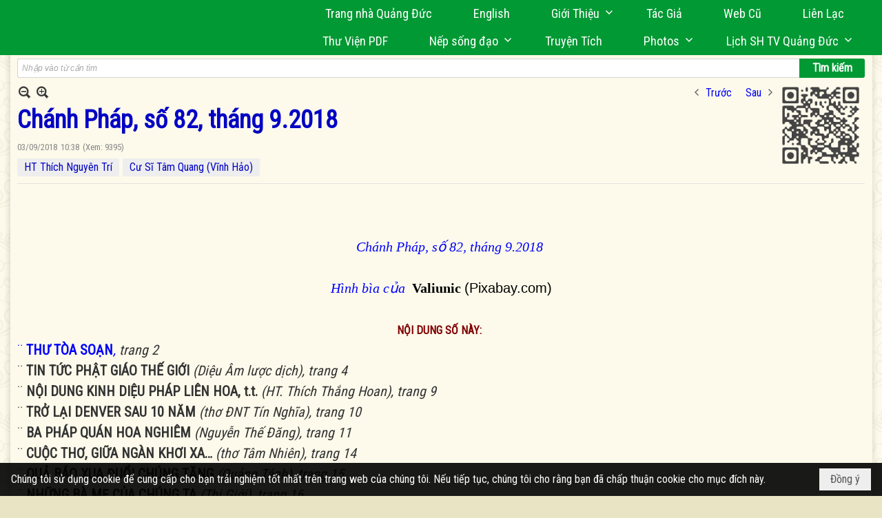

--- FILE ---
content_type: text/html; charset=utf-8
request_url: https://quangduc.com/a63493/chanh-phap-so-82-thang-9-2018
body_size: 45022
content:
<!DOCTYPE html><html lang="vi-VN" data-culture="vi-VN" itemscope itemtype="http://schema.org/WebPage"><head><title>Chánh Pháp, số 82, tháng 9.2018</title><meta http-equiv="Content-Type" content="text/html; charset=utf-8"><meta name="viewport" content="width=device-width, initial-scale=1.0, maximum-scale=5"><meta name="format-detection" content="telephone=no"><link href="https://quangduc.com/rss/157/thu-vien-sach" rel="alternate" title="Trang Nhà Quảng Đức - Thư viện sách [RSS]" type="application/rss+xml"><meta id="mt_description" itemprop="description" content="¨ THƯ TÒA SOẠN, trang 2

¨ TIN TỨC PHẬT GIÁO THẾ GIỚI (Diệu Âm lược dịch), trang 4

¨ NỘI DUNG KINH DIỆU PHÁP LIÊN HOA, t.t. (HT. Thích Thắng Hoan), trang 9

¨ TRỞ LẠI DENVER SAU 10 NĂM (thơ ĐNT Tín Nghĩa), trang 10

¨ BA PHÁP QUÁN HOA NGHIÊM (Nguyễn Thế Đăng), trang 11

¨ CUỘC THƠ, GIỮA NGÀN KHƠI XA… (thơ Tâm Nhiên), trang 14

¨ QUẢ BÁO XUA ĐUỔI CHÚNG TĂNG (Quảng Tánh), trang 15

¨ NHỮNG BÀ MẸ CỦA CHÚNG TA (Thị Giới), trang 16

¨ PHẬT GIÁO: TÔN GIÁO CHO NGƯỜI KHÔNG THÍCH TÔN GIÁO? (Trần Trọng Hiếu dịch), trang 20

¨ CUỘC CHIẾN HAI BÀN TAY (TN Như Thủy), trang 24

¨ THE BRIDGE – CÂY CẦU (thơ Octavio Paz – Pháp Hoan dịch), trang 26

¨ VAI TRÒ CỦA NI GIỚI ĐỐI VỚI PGVN TẠI HOA KỲ (TN Giới Châu), trang 27

¨ NGƯỜI ÁO LAM (Huỳnh Kim Quang), trang 29

¨ HÃY TỰ MÌNH THẮP ĐUỐC LÊN MÀ ĐI – Câu chuyện dưới cờ (Thị Nguyên Nguyễn Đình Khôi), trang 32

¨ CHIỀU VÀNG (thơ Bạch Xuân Phẻ), trang 32

¨ TỰ THẮNG MÌNH LÀ CHIẾN CÔNG OANH LIỆT NHẤT – Phật Pháp Thứ Năm (Nhóm Áo"><meta id="mt_entitypage" itemprop="mainEntityOfPage" content="/"><meta property="og:type" content="article"><meta property="og:site_name" content="Trang Nhà Quảng Đức"><meta property="og:url" content="https://quangduc.com/a63493/chanh-phap-so-82-thang-9-2018"><meta itemprop="og:headline" content="Chánh Pháp, số 82, tháng 9.2018"><meta itemprop="og:description" content="¨ THƯ TÒA SOẠN, trang 2

¨ TIN TỨC PHẬT GIÁO THẾ GIỚI (Diệu Âm lược dịch), trang 4

¨ NỘI DUNG KINH DIỆU PHÁP LIÊN HOA, t.t. (HT. Thích Thắng Hoan), trang 9

¨ TRỞ LẠI DENVER SAU 10 NĂM (thơ ĐNT Tín Nghĩa), trang 10

¨ BA PHÁP QUÁN HOA NGHIÊM (Nguyễn Thế Đăng), trang 11

¨ CUỘC THƠ, GIỮA NGÀN KHƠI XA… (thơ Tâm Nhiên), trang 14

¨ QUẢ BÁO XUA ĐUỔI CHÚNG TĂNG (Quảng Tánh), trang 15

¨ NHỮNG BÀ MẸ CỦA CHÚNG TA (Thị Giới), trang 16

¨ PHẬT GIÁO: TÔN GIÁO CHO NGƯỜI KHÔNG THÍCH TÔN GIÁO? (Trần Trọng Hiếu dịch), trang 20

¨ CUỘC CHIẾN HAI BÀN TAY (TN Như Thủy), trang 24

¨ THE BRIDGE – CÂY CẦU (thơ Octavio Paz – Pháp Hoan dịch), trang 26

¨ VAI TRÒ CỦA NI GIỚI ĐỐI VỚI PGVN TẠI HOA KỲ (TN Giới Châu), trang 27

¨ NGƯỜI ÁO LAM (Huỳnh Kim Quang), trang 29

¨ HÃY TỰ MÌNH THẮP ĐUỐC LÊN MÀ ĐI – Câu chuyện dưới cờ (Thị Nguyên Nguyễn Đình Khôi), trang 32

¨ CHIỀU VÀNG (thơ Bạch Xuân Phẻ), trang 32

¨ TỰ THẮNG MÌNH LÀ CHIẾN CÔNG OANH LIỆT NHẤT – Phật Pháp Thứ Năm (Nhóm Áo"><meta property="og:image" content="https://quangduc.com/images/file/TYpXuDYR1ggBAAdf/w600/bao-chanh-phap-so-82-thang-9-nam-2018-bia.jpg"><meta property="og:title" content="Chánh Pháp, số 82, tháng 9.2018"><meta property="og:description" content="¨ THƯ TÒA SOẠN, trang 2

¨ TIN TỨC PHẬT GIÁO THẾ GIỚI (Diệu Âm lược dịch), trang 4

¨ NỘI DUNG KINH DIỆU PHÁP LIÊN HOA, t.t. (HT. Thích Thắng Hoan), trang 9

¨ TRỞ LẠI DENVER SAU 10 NĂM (thơ ĐNT Tín Nghĩa), trang 10

¨ BA PHÁP QUÁN HOA NGHIÊM (Nguyễn Thế Đăng), trang 11

¨ CUỘC THƠ, GIỮA NGÀN KHƠI XA… (thơ Tâm Nhiên), trang 14

¨ QUẢ BÁO XUA ĐUỔI CHÚNG TĂNG (Quảng Tánh), trang 15

¨ NHỮNG BÀ MẸ CỦA CHÚNG TA (Thị Giới), trang 16

¨ PHẬT GIÁO: TÔN GIÁO CHO NGƯỜI KHÔNG THÍCH TÔN GIÁO? (Trần Trọng Hiếu dịch), trang 20

¨ CUỘC CHIẾN HAI BÀN TAY (TN Như Thủy), trang 24

¨ THE BRIDGE – CÂY CẦU (thơ Octavio Paz – Pháp Hoan dịch), trang 26

¨ VAI TRÒ CỦA NI GIỚI ĐỐI VỚI PGVN TẠI HOA KỲ (TN Giới Châu), trang 27

¨ NGƯỜI ÁO LAM (Huỳnh Kim Quang), trang 29

¨ HÃY TỰ MÌNH THẮP ĐUỐC LÊN MÀ ĐI – Câu chuyện dưới cờ (Thị Nguyên Nguyễn Đình Khôi), trang 32

¨ CHIỀU VÀNG (thơ Bạch Xuân Phẻ), trang 32

¨ TỰ THẮNG MÌNH LÀ CHIẾN CÔNG OANH LIỆT NHẤT – Phật Pháp Thứ Năm (Nhóm Áo"><meta name="twitter:card" content="summary"><meta name="twitter:url" content="https://quangduc.com/a63493/chanh-phap-so-82-thang-9-2018"><meta name="twitter:title" content="Chánh Pháp, số 82, tháng 9.2018"><meta name="twitter:description" content="¨ THƯ TÒA SOẠN, trang 2

¨ TIN TỨC PHẬT GIÁO THẾ GIỚI (Diệu Âm lược dịch), trang 4

¨ NỘI DUNG KINH DIỆU PHÁP LIÊN HOA, t.t. (HT. Thích Thắng Hoan), trang 9

¨ TRỞ LẠI DENVER SAU 10 NĂM (thơ ĐNT Tín Nghĩa), trang 10

¨ BA PHÁP QUÁN HOA NGHIÊM (Nguyễn Thế Đăng), trang 11

¨ CUỘC THƠ, GIỮA NGÀN KHƠI XA… (thơ Tâm Nhiên), trang 14

¨ QUẢ BÁO XUA ĐUỔI CHÚNG TĂNG (Quảng Tánh), trang 15

¨ NHỮNG BÀ MẸ CỦA CHÚNG TA (Thị Giới), trang 16

¨ PHẬT GIÁO: TÔN GIÁO CHO NGƯỜI KHÔNG THÍCH TÔN GIÁO? (Trần Trọng Hiếu dịch), trang 20

¨ CUỘC CHIẾN HAI BÀN TAY (TN Như Thủy), trang 24

¨ THE BRIDGE – CÂY CẦU (thơ Octavio Paz – Pháp Hoan dịch), trang 26

¨ VAI TRÒ CỦA NI GIỚI ĐỐI VỚI PGVN TẠI HOA KỲ (TN Giới Châu), trang 27

¨ NGƯỜI ÁO LAM (Huỳnh Kim Quang), trang 29

¨ HÃY TỰ MÌNH THẮP ĐUỐC LÊN MÀ ĐI – Câu chuyện dưới cờ (Thị Nguyên Nguyễn Đình Khôi), trang 32

¨ CHIỀU VÀNG (thơ Bạch Xuân Phẻ), trang 32

¨ TỰ THẮNG MÌNH LÀ CHIẾN CÔNG OANH LIỆT NHẤT – Phật Pháp Thứ Năm (Nhóm Áo"><meta name="twitter:image" content="https://quangduc.com/images/file/TYpXuDYR1ggBAAdf/w600/bao-chanh-phap-so-82-thang-9-nam-2018-bia.jpg"><meta name="author" content="Trang Nhà Quảng Đức"><meta name="keywords" content="Chánh Pháp, số 82, tháng 9.2018"><meta name="description" content="Chánh Pháp, số 82, tháng 9.2018"><meta name="google-site-verification" content="TAfnnwQLjC3htOIjgmoX0H8LnwS5UoLngTJ0VW4aCx8" /><link href="/content/themes/responsive/VNVN00079/css/BQDqAD8YHZliLVAGbGwaBvMybJpsbBoG8zJsmoK-4AXEAKhh.fcss" rel="preload" as="style"><link href="/content/themes/responsive/VNVN00079/css/AQAgAOTWN-8wREMt4d-LQPPfvuvh34tA89--6-TWN-8wREMt.fcss" rel="preload" as="style"><link href="/content/themes/responsive/VNVN00079/css/EQD-AzBl9DprqXwgt1egfT1c3Pi3V6B9PVzc-HmdSRLcfe01.fcss" rel="preload" as="style"><link href="/content/themes/responsive/VNVN00079/browser/AwBTAEQuvSwLhG9oyT40zZvaXszJPjTNm9pezCsSTnHmOxEP.fcss" rel="preload" as="style"><link href="/content/themes/responsive/VNVN00079/__skins/0d7272/AQA-AM4IwxxEIzozDOXUU49nLxUM5dRTj2cvFc4IwxxEIzoz.fcss" rel="preload" as="style"><link href="/content/themes/responsive/VNVN00079/css/BQDqAD8YHZliLVAGbGwaBvMybJpsbBoG8zJsmoK-4AXEAKhh.fcss" rel="stylesheet" type="text/css"><link href="/content/themes/responsive/VNVN00079/css/AQAgAOTWN-8wREMt4d-LQPPfvuvh34tA89--6-TWN-8wREMt.fcss" rel="stylesheet" type="text/css"><link href="/content/themes/responsive/VNVN00079/css/EQD-AzBl9DprqXwgt1egfT1c3Pi3V6B9PVzc-HmdSRLcfe01.fcss" rel="stylesheet" type="text/css"><link href="/content/themes/responsive/VNVN00079/browser/AwBTAEQuvSwLhG9oyT40zZvaXszJPjTNm9pezCsSTnHmOxEP.fcss" rel="stylesheet" type="text/css"><link href="/content/themes/responsive/VNVN00079/__skins/0d7272/AQA-AM4IwxxEIzozDOXUU49nLxUM5dRTj2cvFc4IwxxEIzoz.fcss" rel="stylesheet" type="text/css"><noscript><link type="text/css" rel="stylesheet" href="/content/themes/responsive/VNVN00079/css/AQAmAINPjKIJW47QTE4han0uQxpMTiFqfS5DGoNPjKIJW47Q.fcss"></noscript><link rel="canonical" href="https://quangduc.com/a63493/chanh-phap-so-82-thang-9-2018"><link rel="icon" sizes="192x192" href="https://quangduc.com/images/file/eA_tiCka0wgBAt1D/web-app-icon-quang-duc-144x144.png"><link rel="icon" sizes="128x128" href="https://quangduc.com/images/file/eA_tiCka0wgBAt1D/w150/web-app-icon-quang-duc-144x144.png"><link rel="apple-touch-icon" href="https://quangduc.com/images/file/eA_tiCka0wgBAt1D/web-app-icon-quang-duc-144x144.png"><link rel="apple-touch-icon" sizes="76x76" href="https://quangduc.com/images/file/eA_tiCka0wgBAt1D/w100/web-app-icon-quang-duc-144x144.png"><link rel="apple-touch-icon" sizes="120x120" href="https://quangduc.com/images/file/eA_tiCka0wgBAt1D/w150/web-app-icon-quang-duc-144x144.png"><link rel="apple-touch-icon" sizes="152x152" href="https://quangduc.com/images/file/eA_tiCka0wgBAt1D/web-app-icon-quang-duc-144x144.png"><meta name="apple-mobile-web-app-title" content="Trang&#32;Nhà&#32;Quảng&#32;Đức"><meta name="application-name" content="Trang&#32;Nhà&#32;Quảng&#32;Đức"><link rel="shortcut icon" type="image/x-icon" href="https://quangduc.com/images/file/AZXDV2EC0AgQAIVy/fav.ico"><script id="script_loader_init">document.cookie='fn_screen='+window.innerWidth+'x'+window.innerHeight+'; path=/';if(!$)var _$=[],_$$=[],$=function(f){_$.push(f)},js_loader=function(f){_$$.push(f)}</script><script>(function(){var l=window.language,a={"message":"Thông báo","ok":"Đồng ý","cancel":"Hủy lệnh","close":"Đóng lại","enable_cookie":"Trình duyệt của bạn đã tắt cookie. Hãy chắc chắn rằng cookie được bật và thử lại.","":""};if(!l){l=window.language={}}for(var n in a){if(!l[n])l[n]=a[n]}})()</script><style>body { background: url(/images/file/hTS-6mb32QgBADUW/bg-body3.jpg) center center repeat #e9e4c4;}

.nw_root { background: url(/images/file/mf_s62b32QgBAklv/body-shadow.png) center center repeat-y;}

.bg_blue { background-color: #009933;}
a, a:visited, a:active, a:focus { color: #0102fa; text-decoration: none; cursor: pointer; outline: 0 none; }
a:hover { color: #ff0000; text-decoration: none; outline: 0 none; }

.nw_post_detail .pd_title,
.pd_author li.item a, .pl_author li.item a { color: #0203c4!important;}

.pl_list .pl_row { border-bottom: 1px solid #ddd!important;}
.pl_date, .pl_time, .pl_view {font-size: 15px!important;}
.pl_brief {font-size: 18px;}
.pl_list .pl_title h2 {font-size: 20px;}
.nw_post_detail .pd_title h1 {font-size: 36px;}
.pd_description {font-size: 20px;}
.nw_post_list_thumb .pl_thumbnail_border { max-width: 3000px;}
/* .pl_list .pl_thumbnail_border a {width: 100% !important;} */

.nw_book_tree .expanded, .nw_book_tree .collapsed, .nw_book_tree .none {height: 24px; background-position-y: 12px;}

.div_icon_menu:hover::before { color: #ffff00!important; background-image: url(/images/file/7NKt72b32QgBAi9g/icon-menu-hover.png)!important;}

.div_scroll_top1 { position: fixed; top: 0; left: 0; right: 0; width: 100%; z-index: 1300; background-color: #fff; box-shadow: 0 1px 4px rgba(0,0,0,0.6); -moz-box-shadow: 0 1px 4px rgba(0,0,0,0.6); -webkit-box-shadow: 0 1px 4px rgba(0,0,0,0.6); -o-box-shadow: 0 1px 4px rgba(0,0,0,0.6); -ms-box-shadow: 0 1px 4px rgba(0,0,0,0.6); -webkit-box-sizing:border-box; -ms-box-sizing:border-box; box-sizing:border-box;}
.div_scroll_top1 .scrollOFF { display: none;}
.div_scroll_top1 .scrollON { display: block;}
.div_scroll_top1.slideInDown_menu { animation: slideInDown 0.5s 1; -moz-animation: slideInDown 0.5s 1; -webkit-animation: slideInDown 0.5s 1; -o-animation: slideInDown 0.5s 1;}

.nw_menu_horizontal { text-align: right;}
.nw_menu_horizontal ul { display: inline-block; width: 100%;}
.nw_menu_horizontal .liMenu { display: inline-block; float: none; position: relative; }
.nw_menu_horizontal .liMenu .aMenu { padding: 4px 30px 2px;}
.nw_menu_horizontal .ulMenu .ulMenu { text-align: left;}
.nw_menu_horizontal .ulMenu .ulMenu .liMenu { display: block; }

.nw_menu_horizontal .liMenu.liMenuHover > .aMenu,
.nw_menu_horizontal .liMenu:hover > .aMenu,
.nw_menu_horizontal .liMenu.liMenuActive > .aMenu { color: #ffff00!important; }
.nw_menu_horizontal .ulMenu .ulMenu { background: #009933; }
.nw_menu_horizontal .ulMenu .ulMenu .liMenu .aMenu { background: #009933; border-top: 1px solid #03b03d; border-bottom: 1px solid #017327;}
.nw_menu_horizontal .ulMenu .ulMenu .liMenu.liMenuHover > .aMenu,
.nw_menu_horizontal .ulMenu .ulMenu .liMenu:hover > .aMenu,
.nw_menu_horizontal .ulMenu .ulMenu .liMenu.liMenuActive > .aMenu { background: #016924; color: #ffff00!important;}

.topmenu_style .nw_menu_vertical .nw_menu_container { background-color: #fff; border-bottom: 5px solid #009933; overflow-x: hidden; overflow-y: auto;  -webkit-overflow-scrolling: touch; max-height: calc(100vh - 480px); --conversation-list-height: calc(100vh - 480px); --conversation-list-height-have-title-bar: calc(100vh - 480px); --update-btn-height: 0px; box-shadow: 0 1px 4px rgba(0,0,0,0.6); -moz-box-shadow: 0 1px 4px rgba(0,0,0,0.6); -webkit-box-shadow: 0 1px 4px rgba(0,0,0,0.6); -o-box-shadow: 0 1px 4px rgba(0,0,0,0.6); -ms-box-shadow: 0 1px 4px rgba(0,0,0,0.6); -webkit-box-sizing:border-box; -ms-box-sizing:border-box; box-sizing:border-box; }

.div_scroll_top1 .topmenu_style .nw_menu_vertical .nw_menu_container {-webkit-overflow-scrolling: touch; max-height: calc(100vh - 100px); --conversation-list-height: calc(100vh - 100px); --conversation-list-height-have-title-bar: calc(100vh - 100px);}

.topmenu_style .nw_menu_vertical .ulMenu .ulMenu.ulMenuTopLeft { background: none; box-shadow: none; -moz-box-shadow: none; -webkit-box-shadow: none; -o-box-shadow: none; -ms-box-shadow: none;}

.topmenu_style .nw_menu_vertical .ulMenu .ulMenu .ulMenu .liMenu .aMenu { color: #444; font-size: 17px;}
.topmenu_style .nw_menu_vertical .ulMenu .ulMenu.ulMenuTopLeft  { height: auto!important; }

/*
.div_topmenu_style2 .nw_menu_horizontal .ulMenu .ulMenu_1  { overflow-x: hidden; overflow-y: auto;  -webkit-overflow-scrolling: touch; max-height: calc(100vh - 120px); --conversation-list-height: calc(100vh - 120px); --conversation-list-height-have-title-bar: calc(100vh - 120px); --update-btn-height: 0px; -webkit-box-sizing:border-box; -ms-box-sizing:border-box; box-sizing:border-box; }
*/

.topmenu_style .nw_menu_vertical .liMenu .aMenu { color: #333;}
.topmenu_style .nw_menu_vertical .liMenu.liMenuHover > .aMenu,
.topmenu_style .nw_menu_vertical .liMenu:hover > .aMenu,
.topmenu_style .nw_menu_vertical .liMenu.liMenuActive > .aMenu { background-color: #009933; color: #ffff00;}
.topmenu_style .nw_menu_vertical .ulMenu .ulMenu .ulMenu .liMenu .aMenu { color: #666;}
.topmenu_style .nw_menu_vertical .ulMenu .ulMenu .liMenu.liMenuHover > .aMenu,
.topmenu_style .nw_menu_vertical .ulMenu .ulMenu .liMenu:hover > .aMenu,
.topmenu_style .nw_menu_vertical .ulMenu .ulMenu .liMenu.liMenuActive > .aMenu,
.topmenu_style .nw_menu_vertical .ulMenu .ulMenu .ulMenu .liMenu.liMenuHover > .aMenu,
.topmenu_style .nw_menu_vertical .ulMenu .ulMenu .ulMenu .liMenu:hover > .aMenu,
.topmenu_style .nw_menu_vertical .ulMenu .ulMenu .ulMenu .liMenu.liMenuActive > .aMenu { color: #009933;}

.nw_menu_horizontal .liMenu.liMenuHover > .aMenu, .nw_menu_horizontal .liMenu:hover > .aMenu, .nw_menu_horizontal .liMenu.liMenuActive > .aMenu { background: #016924; color: #ffff00;}
.nw_menu_horizontal .liMenu.liMenuHover > .aMenu, .nw_menu_horizontal .liMenu:hover > .aMenu, .nw_menu_horizontal .liMenu.liMenuActive > .aMenu { color: #ffff00 !important;}
.topmenu_style .nw_menu_vertical .ulMenu .ulMenu .liMenu .aMenu { font-weight: 500; color: #222;}
.nw_menu_mobile .liMenu .aMenu { color: #000;}
.nw_menu_mobile .ulMenu .ulMenu .ulMenu .aMenu { color: #222;}

.div_bottommenu .nw_menu_horizontal ul { text-align: left;}
.div_bottommenu .nw_menu_horizontal .liMenu { vertical-align: top; width: 18%; padding-top: 5px; margin: 10px; border-top: 1px solid #777; -webkit-box-sizing:border-box; -ms-box-sizing:border-box; box-sizing:border-box;}
.div_bottommenu .nw_menu_horizontal .liMenu .aMenu { height: 28px; font-weight: 600; padding-right: 10px; padding-left: 5px; border-right: 0;}
.div_bottommenu .nw_menu_horizontal .ulMenu .ulMenu { background: none; display: block !important; position: relative!important; max-width: 100%!important; width: 100%; -webkit-box-shadow: none; ; -moz-box-shadow: none; ; box-shadow: none; ;}
.div_bottommenu .nw_menu_horizontal .ulMenu .ulMenu .liMenu { width: 100%; border: 0; margin: 0; padding: 0;}
.div_bottommenu .nw_menu_horizontal .ulMenu .ulMenu .liMenu .aMenu { background: url(/images/file/IJcr7mb32QgBAppZ/icon2.png) 10px 14px no-repeat; border-top: 0; border-bottom: 0;}
.div_bottommenu .nw_menu_horizontal .ulMenu .ulMenu.ulMenuTopLeft { height: auto!important; }
.div_bottommenu .nw_menu_horizontal .ulMenu .ulMenu .liMenu .aMenu { color: #555; font-size: 14px; font-weight: 400; border-bottom: 0; padding-left: 22px; height: 26px;}
.div_bottommenu .nw_menu_horizontal .nw_menu_btn {background: none;}
.div_bottommenu .nw_menu_horizontal .liMenu.liMenuHover > .aMenu,
.div_bottommenu .nw_menu_horizontal .liMenu:hover > .aMenu,
.div_bottommenu .nw_menu_horizontal .ulMenu .ulMenu .liMenu.liMenuHover > .aMenu,
.div_bottommenu .nw_menu_horizontal .ulMenu .ulMenu .liMenu:hover > .aMenu,
.div_bottommenu .nw_menu_horizontal .ulMenu .ulMenu .liMenu.liMenuActive > .aMenu,
.div_bottommenu .nw_menu_horizontal .liMenu:hover > .aMenu, 
.div_bottommenu .nw_menu_horizontal .liMenu.liMenuActive > .aMenu { color: #009933!important; }

.nw_menu_mobile .nw_menu_mobile_button:hover,
.nw_menu_mobile .nw_menu_mobile_button:focus { background-color: #016924; }	
.nw_menu_mobile .nw_menu_container, .nw_menu_mobile .nw_boxing_content { background: #009933; }
.nw_menu_mobile .liMenu .aMenu { background: #009933; border-top: 1px solid #03b03d; border-bottom: 1px solid #017327; color: #ffff00; }
.nw_menu_mobile .ulMenu .ulMenu { background: #2bb358;}
.nw_menu_mobile .ulMenu .ulMenu .liMenu .aMenu { background: #2bb358; border-top: 1px solid #33c564; border-bottom: 1px solid #229a4a; }
.nw_menu_mobile .liMenu.liMenuActive > .aMenu,
.nw_menu_mobile .ulMenu .ulMenu .liMenu.liMenuActive > .aMenu { background: #016924; color: #ffff00;}
.nw_menu_mobile .nw_menu_mobile_button { background-color: #009933;}


.div_BlueTop { background: #009933;}

.bottomLine { background: #fef9e3 url(/images/file/KNls7Wb32QgBAu0r/bottom-line.png) 0 0 repeat-x; padding-top: 35px;}

/* #region Button */
.button, .button:visited, .cmm_list_container .cmm_list_paging .prev,
.cmm_list_container .cmm_list_paging .next { background-color: #009933; }
.button:hover, .cmm_list_container .cmm_list_paging .prev:hover,
.cmm_list_container .cmm_list_paging .next:hover, .cmm_list_container .cmm_list_paging .prev:hover a,
.cmm_list_container .cmm_list_paging .next:hover a, .nw_navigator .liNav.liHome { background-color: #016924; color: #fff;}
.cmm_list_container .cmm_list_paging .prev a,
.cmm_list_container .cmm_list_paging .next a { color: #fff;}
.nw_post_detail .pd_upost_user > div,
.nw_upost_addnew:hover { background-color: #016924!important; color: #fff!important;}

.pcp_paging a:hover, .pcp_paging a.pageactive, .pd_tag li.item a:hover,
.paging_full a:hover, .paging_full a.pageactive, .paging_full a.pageactive:visited { color: #ffff00; background: #009933; }

/* .nw_boxing .nw_boxing_content { background-color: #fff;} */

.div_display_flex { height: 100%; width: 100%; display: flex; display: -webkit-flex; flex-flow: row wrap; -webkit-flex-flow: row wrap; border: 0; padding: 0; margin: 0; }
.div_display_flex_column { flex-grow: 1; -webkit-flex-grow: 1; vertical-align: top; border: 0; padding: 0; margin: 0; }
.div_display_flex_content { margin: 10px; -webkit-box-sizing:border-box; -ms-box-sizing:border-box; box-sizing:border-box; }

.div_display_flex2 { height: 100%; width: 100%; align-items: stretch; display: flex; display: -webkit-flex; flex-flow: row wrap; -webkit-flex-flow: row wrap; border: 0; padding: 0; margin: 0; }
.div_display_flex_column2 { flex-grow: 1; -webkit-flex-grow: 1; vertical-align: top; border: 0; padding: 0; margin: 0; }
.div_display_flex_content2 { padding: 10px; border: 1px dashed #ccc; margin: 10px; border-radius: 3px; -webkit-border-radius: 3px; -moz-border-radius: 3px; -webkit-box-sizing:border-box; -ms-box-sizing:border-box; box-sizing:border-box; align-items: stretch; height: 100%;}

.div_centerParent { padding: 10px; border: 1px solid #aaa; border-radius: 3px; -webkit-border-radius: 3px; -moz-border-radius: 3px; -webkit-box-sizing:border-box; -ms-box-sizing:border-box; box-sizing:border-box;}

.div_tabNews .nw_boxing .nw_boxing_title {    color: #4996dc;    font-weight: 700;    font-size: 16px;    padding: 0;    background: none;    border-bottom: 1px solid #d9d9d9;    border-top: 0;}

.div_nameCont { background: url(/images/file/m3zV32n32QgBApBB/icon-check-48.png) 0 10px no-repeat; background-size: auto 24px; padding: 5px 5px 5px 35px; margin-bottom: 10px; font-weight: 600; font-size: 20px; color: #009933;}

/*
.div_imgMaxH .pl_thumbnail { max-height: 250px; overflow: hidden;}
.div_imgMaxH .pl_thumbnail_border { width: 100% !important; height: auto !important; display: block !important;}
.div_imgMaxH .pl_thumbnail_border a {overflow: hidden;}
*/
.div_table table { border-collapse: collapse; }
.div_table table, .div_table th, .div_table td { border: 1px solid #ddd;}
.div_table td { padding: 5px; }

.div_notable table { border-collapse: collapse; }
.div_notable table, .div_table th, .div_table td { border: 0;}
.div_notable td { padding: 5px; }

.div1_5columns { width: 20%;}
.div1_4columns { width: 25%;}
.div1_3columns { width: 33.33%;}
.div2_3columns { width: 33.33%;}
.div1_2columns { width: 50%;}

.vnvn00079_news .pl_list .pl_title h2 { font-weight: 500; font-size: 16px;}
.vnvn00079_news .pl_list .pl_title {display: inline; padding-right: 5px;}

.vnvn00079_news2 .pl_list .pl_title, .vnvn00079_news2 .pl_list .pl_author, .vnvn00079_news2 .pl_list .pl_date, .vnvn00079_news2 .pl_list .pl_view {display: inline; padding-right: 5px;}
.vnvn00079_news2 .pl_list .pl_title h2 { font-size: 17px;}
.vnvn00079_news2 .pl_title:before { color: #009933; content: "■"; font-size: 14px; line-height: 100%; padding-right: 10px; vertical-align: 2px;}

.vnvn00079_parentnews1 .pl_list .pl_thumbnail_border, 
.vnvn00079_parentnews1 .pl_list .pl_thumbnail_border a,
.vnvn00079_parentnews1 .pl_list .pl_thumbnail_border a img,
.vnvn00079_parentnews1 .pl_list .pl_thumbnail_border, 
.vnvn00079_parentnews1 .pl_list .pl_thumbnail_border a,
.vnvn00079_parentnews1 .pl_list .pl_thumbnail_border a img,
.vnvn00079_parentnews2 .pl_list .pl_thumbnail_border, 
.vnvn00079_parentnews2 .pl_list .pl_thumbnail_border a,
.vnvn00079_parentnews2 .pl_list .pl_thumbnail_border a img,
.vnvn00079_parentnews2 .pl_list .pl_thumbnail_border, 
.vnvn00079_parentnews2 .pl_list .pl_thumbnail_border a,
.vnvn00079_parentnews2 .pl_list .pl_thumbnail_border a img { width: 80px; height: auto;}

.vnvn00079_parentnews2 .pl_row_first .pl_title h2 {  font-size: 20px !important; font-weight: 700 !important;}
.vnvn00079_parentnews2 .pl_list .pl_title h2 { font-weight: 500; font-size: 18px;}

.parentnewsInline .pl_list .pl_title {display: inline; padding-right: 5px;}

.newsInline .pl_author, .newsInline .pl_date, .newsInline .pl_time, .newsInline .pl_view {display: inline; padding-right: 5px;}
.pl_row.pl_row_last { border-bottom: 0!important;}

.vnvn00079_parentnews4 .nw_boxing { float: left;}
.vnvn00079_parentnews4 .nw_boxing .nw_boxing_content { display: block; float: left; width: 100%;}
.vnvn00079_parentnews4 .pl_list {  min-height: 20px; padding-left: 50%;}
.vnvn00079_parentnews4 .pl_list .pl_row_first { float: left!important; width: 100%; margin-left: -100%; display: inline; padding-right: 20px; border-bottom: 0; }
.vnvn00079_parentnews4 .pl_list .pl_row { float: left; display: block; width: 100%;}
.vnvn00079_parentnews4 .pl_row_first .pl_title:before { display: none; }
.vnvn00079_parentnews4 .pl_row_first .pl_title h2 { font-weight: 700!important; font-size: 20px!important;}
.vnvn00079_parentnews4 .pl_row_first .pl_brief,
.vnvn00079_parentnews4 .pl_row_first .pl_readmore a { display: inline-block!important;}
.vnvn00079_parentnews4 .pl_row_first .pl_thumbnail { float: none; margin: 5px 0; display: block!important;}
.vnvn00079_parentnews4 .pl_row_first .pl_thumbnail_border, 
.vnvn00079_parentnews4 .pl_row_first .pl_thumbnail_border a,
.vnvn00079_parentnews4 .pl_row_first .pl_thumbnail_border a img { width: 100%!important; height: auto!important; display: block!important;}
.vnvn00079_parentnews4 .pl_list .pl_thumbnail { display: none;}
.vnvn00079_parentnews4 .pl_list .pl_title h2 { font-size: 20px;}
.vnvn00079_parentnews4 .pl_list .pl_readmore a { display: none;}
.vnvn00079_parentnews4 .pl_author { display: inline-block; margin-top: 0; margin-right: 0;}
.vnvn00079_parentnews4 .pl_list .pl_title h2 { font-weight: 500; font-size: 17px;}
.vnvn00079_parentnews4 .pl_list .pl_brief,
.vnvn00079_parentnews4 .pl_rating,
.vnvn00079_parentnews4 .pl_list .pl_thumbnail,
.vnvn00079_parentnews4 .pl_list .pl_thumbnail_border,
.vnvn00079_parentnews4 .pl_list .pl_readmore a { display: none;}
.vnvn00079_parentnews4 .pl_title:before { color: #000; content: "■"; font-size: 13px; line-height: 100%; padding-right: 5px; vertical-align: 2px;}

.vnvn00079_parentnews6 .pl_thumbnail { float: none; margin: 5px 0; display: block!important;}
.vnvn00079_parentnews6 .pl_thumbnail_border, 
.vnvn00079_parentnews6 .pl_thumbnail_border a,
.vnvn00079_parentnews6 .pl_thumbnail_border a img { width: 100%!important; height: auto!important; display: block!important;}

.nw_media_responsive { width: 100%;}

.nw_post_list_brief .pl_thumbnail { margin: 5px 15px 0 0;}

.pd_description img.imglazy, .pd_description img.imgcontent {  border: 0;  background-color: transparent !important;  padding: 0;}

.vnvn00079_parentnews2 .nw_boxing { width: 100%;}

.pcp_paging a:hover, .pcp_paging a.pageactive, .pd_tag li.item a:hover, .paging_full a:hover, .paging_full a.pageactive, .paging_full a.pageactive:visited { color: #000;}
.copyright_nav, .copyright_nav > a { color: #333;}

.nw_boxing .nw_boxing_title, .nw_boxing .nw_boxing_title a  { color: #009933;}
.pd_author li.item a, .pl_author li.item a { color: #016924;}

.pd_author li.item a:hover, .pl_author li.item a:hover { color: #009933; }

.pd_author li.item a:hover, .pl_author li.item a:hover, .cmm_list_container .cmm_item .cmm_head .cmm_name, .nw_post_detail .pd_title { color: #009933;}

/*#region Boxing (Khung bọc xung quanh các box xám) */
	.div_box_blue .nw_boxing .nw_boxing_title { 
		background: #009933;
		background: url(/images/file/z-SF8Wb32QgBAjRE/pattern-boxing-title.png) repeat left top, -moz-linear-gradient(left, #009933 1%, #1ae55e 100%);
		background: url(/images/file/z-SF8Wb32QgBAjRE/pattern-boxing-title.png) repeat left top, -webkit-linear-gradient(left, #009933 1%,#1ae55e 100%);
		background: url(/images/file/z-SF8Wb32QgBAjRE/pattern-boxing-title.png) repeat left top, linear-gradient(to right, #009933 1%,#1ae55e 100%);
	}
	.div_box_blue .nw_boxing .nw_boxing_title:hover { 
		background: #1ae55e;
		background: url(/images/file/z-SF8Wb32QgBAjRE/pattern-boxing-title.png) repeat left top, -moz-linear-gradient(left, #1ae55e 1%, #009933 100%);
		background: url(/images/file/z-SF8Wb32QgBAjRE/pattern-boxing-title.png) repeat left top, -webkit-linear-gradient(left, #1ae55e 1%,#009933 100%);
		background: url(/images/file/z-SF8Wb32QgBAjRE/pattern-boxing-title.png) repeat left top, linear-gradient(to right, #1ae55e 1%,#009933 100%);
	}
		.div_box_blue .nw_boxing .nw_boxing_title a { color: #fff;}
	.div_box_blue .nw_boxing .nw_boxing_content { }
	
	.div_box_blue .nw_boxing .nw_boxing_title:hover,
	.div_box_blue .nw_boxing .nw_boxing_title a:hover {
		color: #ffff00;
	}
/*#endregion*/

/*#region Boxing (Khung bọc xung quanh các box đỏ) */
.div_box_red .nw_boxing { margin-bottom: 10px; }
	.div_box_red .nw_boxing .nw_boxing_title { border: 0; color: #fff; font-size: 20px; font-weight: bold; padding: 4px 10px; 
		background: #D80808;
		background: -moz-linear-gradient(left, #D80808 1%, #d64242 100%);
		background: -webkit-linear-gradient(left, #D80808 1%,#d64242 100%);
		background: linear-gradient(to right, #D80808 1%,#d64242 100%);
	}
	.div_box_red .nw_boxing .nw_boxing_title:hover { 
		background: #d64242;
		background: -moz-linear-gradient(left, #d64242 1%, #D80808 100%);
		background: -webkit-linear-gradient(left, #d64242 1%,#D80808 100%);
		background: linear-gradient(to right, #d64242 1%,#D80808 100%);
	}
		.div_box_red .nw_boxing .nw_boxing_title a { color: #fff;}
		.div_box_red .nw_boxing .nw_boxing_title:hover { text-decoration: none;}
	.div_box_red .nw_boxing .nw_boxing_content { }
		.div_box_red .nw_boxing .nw_boxing_content .nw_boxing_padding { padding: 10px 0; }
		
	.div_box_red .nw_boxing .nw_boxing_title:hover,
	.div_box_red .nw_boxing .nw_boxing_title a:hover {
		color: #6b0202;
	}
/*#endregion*/

.region_bottomInfo 
.region_bottomInfo .nw_boxing .nw_boxing_title, .region_bottomInfo .nw_boxing .nw_boxing_title a {  color: #000; font-size: 23px; background: none; border: 0; text-align: center; text-decoration: underline;}

.widthS {}

@media (max-width: 1100px) {
.nw_menu_horizontal .liMenu .aMenu { padding: 4px 20px 2px;}
}
@media (max-width: 997px) {

}
@media (max-width: 820px) {
.width_2columns { width: 100%!important;}
.div1_5columns,
.div1_4columns { width: 33.33%;}
.div_bottommenu .nw_menu_horizontal .liMenu { width: 22%;}
.widthSColumn  { width: 100%;}
}
@media (max-width: 768px) {
.widthS  { width: 100%;}
.marginB { margin-bottom: 10px;}
.div2_3columns { width: 100%;}
.div_bottommenu .nw_menu_horizontal .liMenu { width: 30%;}
}

@media (max-width: 640px) {
.vnvn00079_parentnews4 .pl_list {  min-height: 0px; padding-left: 0;}
.vnvn00079_parentnews4 .pl_list .pl_row_first { float: left!important; width: 100%; margin-left: 0; display: inline; padding-right: 0; border-bottom: 0; }
.vnvn00079_parentnews4 .pl_row_first .pl_thumbnail {max-height: 100%; overflow: hidden;}
.div1_5columns,
.div1_4columns,
.div1_3columns,
.div1_2columns { width: 50%;}
.div_bottommenu .nw_menu_horizontal .liMenu { width: 45%;}
.nw_book_tree {  float: none!important;  width: 100%!important; margin-left: 0 !important;}
}

@media (max-width: 599px) {
.div_imgMaxH .pl_thumbnail { max-height: 100%; overflow: hidden;}
}

@media (max-width: 480px) {
.div1_5columns,
.div1_4columns,
.div1_3columns,
.div1_2columns { width: 100%;}
.div_bottommenu .nw_menu_horizontal .liMenu { width: 100%; margin: 10px 0;}
}

.slideInDown {
  animation-name: slideInDown;
  -webkit-animation-name: slideInDown;
	-webkit-animation-duration: 1s;
	animation-duration: 0.5s;
	-webkit-animation-fill-mode: both;
	animation-fill-mode: both;
	-webkit-animation-delay: 0.5s;
	-moz-animation-delay: 0.5s;
	animation-delay: 0.5s;
}
@keyframes slideInDown {
  from {
    transform: translate3d(0, -100%, 0);
    visibility: visible;
	opacity: 0;
  }

  to {
    transform: translate3d(0, 0, 0);
	opacity: 1;
  }
}

.slideInDownSearch {
  animation-name: slideInDown;
  -webkit-animation-name: slideInDown;
	-webkit-animation-duration: 0.5s;
	animation-duration: 0.5s;
	-webkit-animation-fill-mode: both;
	animation-fill-mode: both;
}
@keyframes slideInDownSearch {
  from {
    transform: translate3d(0, -100%, 0);
    visibility: visible;
	opacity: 0;
  }

  to {
    transform: translate3d(0, 0, 0);
	opacity: 1;
  }
}.visible-mobile{ display: none !important}.visible-tablet{ display: none !important}.visible-classic{ display: none !important}</style><style>.nw_pagepost_hascontent_visible{display:block}.nw_pagepost_hascontent_hidden{display:none}</style></head><body class="lang_vi  css_device_Modern"><div id="meta_publisher" itemprop="publisher" itemscope itemtype="https://schema.org/Organization"><div itemprop="logo" itemscope itemtype="https://schema.org/ImageObject"><meta itemprop="url" content="http://quangduc.com/images/file/pnISNcn_2QgBANR0/tu-vien-quang-duc.jpg"><meta itemprop="width" content="1000"><meta itemprop="height" content="985"></div><meta itemprop="name" content="Trang&#32;Nhà&#32;Quảng&#32;Đức"><meta itemprop="url" content="http://quangduc.com/"></div><div class="bg_body_head"><div></div></div><div class="bg_body"><div id="nw_root" class="nw_root"><div class="nw_lym_area nw_lym_container"><div class="nw_lym_row" data-name="Row" id="nwwg_869" data-wid="869"><div class="nw_lym_content"><div class="clear"></div></div></div><div class="nw_lym_row region_banner&#32;col-no-padding" style="background:&#32;#fff;" data-name="region_banner" id="nwwg_1045" data-wid="1045"><div class="nw_lym_area"><div class="nw_lym_row" data-name="Row" id="nwwg_1046" data-wid="1046"><div class="nw_lym_content"><div class="clear"></div></div></div><div class="clear"></div></div><div class="clear"></div></div><div class="nw_lym_row" data-name="Row" id="nwwg_1044" data-wid="1044"><div class="nw_lym_content"><div class="clear"></div></div></div><div class="nw_lym_row slideInDown_menu" data-name="region_Header" id="myScrollFixed" data-wid="1043"><div class="nw_lym_area"><div class="nw_lym_row" data-name="Row" id="nwwg_1047" data-wid="1047"><div class="nw_lym_content"><div class="clear"></div></div></div><div class="nw_lym_row col-no-padding&#32;show_in_mobile" data-name="show_in_mobile" id="nwwg_1067" data-wid="1067"><div class="nw_lym_area"><div class="nw_lym_row" data-name="Row" id="nwwg_1068" data-wid="1068"><div class="nw_lym_content"><div class="nw_widget" data-name="MENU&#32;MOBILE" id="nwwg_1086" data-wid="1086"><div class="nw_menu_mobile"><button aria-label="Open Menu" class="nw_menu_mobile_button nw_menu_mobile_button_collapse" id="t8rtYfnJOE7T" aria-expanded="false"><span class="icon-bar"></span><span class="icon-bar"></span><span class="icon-bar"></span></button><div class="nw_boxing_padding nw_menu_container nw_menu_root" aria-labelledby="t8rtYfnJOE7T"><ul class="ulMenu ulMenu_0"><li class="liMenu liMenuFirst liMenuHasChild liMenuHasActive liMenuHold"><a tabindex="0" class="aMenu" href="#" title="DANH MỤC" role="button" aria-expanded="false" id="QWx9jKGFGQXi"><span class="nw_menu_btn"></span><span class="nw_menu_text">DANH MỤC</span></a><ul class="ulMenu ulMenu_1 ulMenuHasActive" aria-hidden="true" aria-labelledby="QWx9jKGFGQXi"><li class="liMenu liMenuFirst liMenuHasChild"><a tabindex="-1" class="aMenu" href="/p22556/quang-duc" title="Quảng Đức" role="button" aria-expanded="false" id="40Pwp0QflbOK"><span class="nw_menu_btn"></span><span class="nw_menu_text">Quảng Đức</span></a><ul class="ulMenu ulMenu_2" aria-hidden="true" aria-labelledby="40Pwp0QflbOK"><li class="liMenu liMenuFirst liMenuHasChild"><a tabindex="-1" class="aMenu" href="/p150/hoat-dong-cua-tu-vien" title="Tu Viện Quảng Đức" role="button" aria-expanded="false" id="1w9TBTUabGZG"><span class="nw_menu_btn"></span><span class="nw_menu_text">Tu Viện Quảng Đức</span></a><ul class="ulMenu ulMenu_3" aria-hidden="true" aria-labelledby="1w9TBTUabGZG"><li class="liMenu liMenuFirst liMenuLast liMenuHasChild"><a tabindex="-1" class="aMenu" href="/p22847/ky-yeu-20-nam-1990-2010-thanh-lap-tu-vien-quang-duc" title="Kỷ Yếu 20 Năm (1990-2010) Thành Lập Tu Viện Quảng Đức" role="button" aria-expanded="false" id="UB7E39cDa9oY"><span class="nw_menu_btn"></span><span class="nw_menu_text">Kỷ Yếu 20 Năm (1990-2010) Thành Lập Tu Viện Quảng Đức</span></a><ul class="ulMenu ulMenu_4" aria-hidden="true" aria-labelledby="UB7E39cDa9oY"><li class="liMenu liMenuFirst"><a tabindex="-1" class="aMenu" href="/p22848/hinh-anh" title="Hình ảnh"><span class="nw_menu_text">Hình ảnh</span></a></li><li class="liMenu"><a tabindex="-1" class="aMenu" href="/p22849/tho" title="Thơ"><span class="nw_menu_text">Thơ</span></a></li><li class="liMenu"><a tabindex="-1" class="aMenu" href="/p22850/cau-doi-chuc-mung" title="Câu đối chúc mừng"><span class="nw_menu_text">Câu đối chúc mừng</span></a></li><li class="liMenu liMenuLast"><a tabindex="-1" class="aMenu" href="/p22851/nhac" title="Nhạc"><span class="nw_menu_text">Nhạc</span></a></li></ul></li></ul></li><li class="liMenu liMenuHasChild"><a tabindex="-1" class="aMenu" href="/p4885/gia-dinh-phat-tu" title="GĐPT Quảng Đức" role="button" aria-expanded="false" id="5pHn30XgfvUA"><span class="nw_menu_btn"></span><span class="nw_menu_text">GĐPT Quảng Đức</span></a><ul class="ulMenu ulMenu_3" aria-hidden="true" aria-labelledby="5pHn30XgfvUA"><li class="liMenu liMenuFirst"><a tabindex="-1" class="aMenu" href="/p5506/tai-lieu" title="Tài Liệu"><span class="nw_menu_text">Tài Liệu</span></a></li><li class="liMenu liMenuLast"><a tabindex="-1" class="aMenu" href="/p5507/hinh-anh" title="Hình Ảnh"><span class="nw_menu_text">Hình Ảnh</span></a></li></ul></li><li class="liMenu liMenuLast"><a tabindex="-1" class="aMenu" href="/p4608/bo-tat-quang-duc" title="Bồ Tát Quảng Đức"><span class="nw_menu_text">Bồ Tát Quảng Đức</span></a></li></ul></li><li class="liMenu liMenuHasChild"><a tabindex="-1" class="aMenu" href="/p22568/duc-phat" title="Đức Phật" role="button" aria-expanded="false" id="FATcECYMdRYf"><span class="nw_menu_btn"></span><span class="nw_menu_text">Đức Phật</span></a><ul class="ulMenu ulMenu_2" aria-hidden="true" aria-labelledby="FATcECYMdRYf"><li class="liMenu liMenuFirst"><a tabindex="-1" class="aMenu" href="/p22570/phat-dan" title="Phật Đản"><span class="nw_menu_text">Phật Đản</span></a></li><li class="liMenu"><a tabindex="-1" class="aMenu" href="/p2277/phat-thanh-dao" title="Phật Thành Đạo"><span class="nw_menu_text">Phật Thành Đạo</span></a></li><li class="liMenu"><a tabindex="-1" class="aMenu" href="/p10722/to-su" title="Chư Tổ Sư"><span class="nw_menu_text">Chư Tổ Sư</span></a></li><li class="liMenu"><a tabindex="-1" class="aMenu" href="/p50266/duc-phat" title="Đức Phật"><span class="nw_menu_text">Đức Phật</span></a></li><li class="liMenu liMenuLast"><a tabindex="-1" class="aMenu" href="/p52607/bo-tat" title="Bồ Tát"><span class="nw_menu_text">Bồ Tát</span></a></li></ul></li><li class="liMenu liMenuHasChild"><a tabindex="-1" class="aMenu" href="/p22573/phat-hoc" title="Phật Học" role="button" aria-expanded="false" id="sTQWKRMSbix5"><span class="nw_menu_btn"></span><span class="nw_menu_text">Phật Học</span></a><ul class="ulMenu ulMenu_2" aria-hidden="true" aria-labelledby="sTQWKRMSbix5"><li class="liMenu liMenuFirst liMenuHasChild"><a tabindex="-1" class="aMenu" href="/p140/phat-hoc-can-ban" title="Phật Học Cơ Bản" role="button" aria-expanded="false" id="eNejVrSIoN71"><span class="nw_menu_btn"></span><span class="nw_menu_text">Phật Học Cơ Bản</span></a><ul class="ulMenu ulMenu_3" aria-hidden="true" aria-labelledby="eNejVrSIoN71"><li class="liMenu liMenuFirst"><a tabindex="-1" class="aMenu" href="/p50166/sach" title="Sách"><span class="nw_menu_text">Sách</span></a></li><li class="liMenu liMenuLast"><a tabindex="-1" class="aMenu" href="/p50167/phap-luan" title="Pháp luận"><span class="nw_menu_text">Pháp luận</span></a></li></ul></li><li class="liMenu"><a tabindex="-1" class="aMenu" href="/p3690/luan-van-phat-hoc" title="Luận Văn Phật Học"><span class="nw_menu_text">Luận Văn Phật Học</span></a></li><li class="liMenu"><a tabindex="-1" class="aMenu" href="/p3699/tam-ly-hoc-phat-giao" title="Tâm Lý Học Phật Giáo"><span class="nw_menu_text">Tâm Lý Học Phật Giáo</span></a></li><li class="liMenu"><a tabindex="-1" class="aMenu" href="/p3705/triet-hoc-phat-giao" title="Triết Học Phật Giáo"><span class="nw_menu_text">Triết Học Phật Giáo</span></a></li><li class="liMenu"><a tabindex="-1" class="aMenu" href="/p3719/giao-trinh-phat-hoc" title="Giáo Trình Phật Học"><span class="nw_menu_text">Giáo Trình Phật Học</span></a></li><li class="liMenu"><a tabindex="-1" class="aMenu" href="/p4112/phat-giao-va-khoa-hoc" title="Phật Giáo &amp; Khoa Học"><span class="nw_menu_text">Phật Giáo &amp; Khoa Học</span></a></li><li class="liMenu"><a tabindex="-1" class="aMenu" href="/p4117/phat-giao-va-thoi-dai" title="Phật Giáo và Thời Đại"><span class="nw_menu_text">Phật Giáo và Thời Đại</span></a></li><li class="liMenu"><a tabindex="-1" class="aMenu" href="/p4121/phat-giao-va-tuoi-tre" title="Phật Giáo và Tuổi Trẻ"><span class="nw_menu_text">Phật Giáo và Tuổi Trẻ</span></a></li><li class="liMenu"><a tabindex="-1" class="aMenu" href="/p4124/phat-giao-va-xa-hoi" title="Phật Giáo và Xã Hội"><span class="nw_menu_text">Phật Giáo và Xã Hội</span></a></li><li class="liMenu"><a tabindex="-1" class="aMenu" href="/p4129/phat-giao-va-van-hoa" title="Phật Giáo và Văn Hóa"><span class="nw_menu_text">Phật Giáo và Văn Hóa</span></a></li><li class="liMenu liMenuLast"><a tabindex="-1" class="aMenu" href="/p4132/phat-giao-va-nu-gioi" title="Phật Giáo và Nữ Giới"><span class="nw_menu_text">Phật Giáo và Nữ Giới</span></a></li></ul></li><li class="liMenu liMenuHasChild"><a tabindex="-1" class="aMenu" href="/p22574/kinh" title="Kinh" role="button" aria-expanded="false" id="Y6ALrBgR1VK3"><span class="nw_menu_btn"></span><span class="nw_menu_text">Kinh</span></a><ul class="ulMenu ulMenu_2" aria-hidden="true" aria-labelledby="Y6ALrBgR1VK3"><li class="liMenu liMenuFirst"><a tabindex="-1" class="aMenu" href="/p1239/kinh-dich-tu-pali" title="Pali Tạng"><span class="nw_menu_text">Pali Tạng</span></a></li><li class="liMenu"><a tabindex="-1" class="aMenu" href="/p1238/kinh-dich-tu-han-tang" title="Hán Tạng"><span class="nw_menu_text">Hán Tạng</span></a></li><li class="liMenu"><a tabindex="-1" class="aMenu" href="/p22575/dai-tang-kinh-tieng-viet" title="Đại Tạng Kinh Tiếng Việt"><span class="nw_menu_text">Đại Tạng Kinh Tiếng Việt</span></a></li><li class="liMenu liMenuLast"><a tabindex="-1" class="aMenu" href="/p22576/giang-giai-kinh-dien" title="Giảng Giải Kinh Điển"><span class="nw_menu_text">Giảng Giải Kinh Điển</span></a></li></ul></li><li class="liMenu liMenuHasChild"><a tabindex="-1" class="aMenu" href="/p1240/luat-tang" title="Luật" role="button" aria-expanded="false" id="zxn6SvemqM18"><span class="nw_menu_btn"></span><span class="nw_menu_text">Luật</span></a><ul class="ulMenu ulMenu_2" aria-hidden="true" aria-labelledby="zxn6SvemqM18"><li class="liMenu liMenuFirst"><a tabindex="-1" class="aMenu" href="/p22578/luat-tang-nam-truyen" title="Luật Tạng Nam Truyền"><span class="nw_menu_text">Luật Tạng Nam Truyền</span></a></li><li class="liMenu liMenuLast"><a tabindex="-1" class="aMenu" href="/p22579/luat-tang-bac-truyen" title="Luật Tạng Bắc Truyền"><span class="nw_menu_text">Luật Tạng Bắc Truyền</span></a></li></ul></li><li class="liMenu liMenuHasChild"><a tabindex="-1" class="aMenu" href="/p4600/phat-giao-quoc-te" title="Phật giáo quốc tế" role="button" aria-expanded="false" id="ITC22KS6DRXt"><span class="nw_menu_btn"></span><span class="nw_menu_text">Phật giáo quốc tế</span></a><ul class="ulMenu ulMenu_2" aria-hidden="true" aria-labelledby="ITC22KS6DRXt"><li class="liMenu liMenuFirst liMenuLast"><a tabindex="-1" class="aMenu" href="/p6002/su-kien-phat-giao-the-gioi" title="Sự kiện Phật Giáo Thế Giới"><span class="nw_menu_text">Sự kiện Phật Giáo Thế Giới</span></a></li></ul></li><li class="liMenu liMenuHasChild"><a tabindex="-1" class="aMenu" href="/p1241/luan-tang" title="Luận" role="button" aria-expanded="false" id="qzHmblA1nXcb"><span class="nw_menu_btn"></span><span class="nw_menu_text">Luận</span></a><ul class="ulMenu ulMenu_2" aria-hidden="true" aria-labelledby="qzHmblA1nXcb"><li class="liMenu liMenuFirst"><a tabindex="-1" class="aMenu" href="/p22581/luan-tang-nam-truyen" title="Luận Tạng Nam Truyền"><span class="nw_menu_text">Luận Tạng Nam Truyền</span></a></li><li class="liMenu"><a tabindex="-1" class="aMenu" href="/p22582/luan-tang-bac-truyen" title="Luận Tạng Bắc Truyền"><span class="nw_menu_text">Luận Tạng Bắc Truyền</span></a></li><li class="liMenu liMenuLast"><a tabindex="-1" class="aMenu" href="/p22583/duy-thuc-hoc" title="Duy Thức Học"><span class="nw_menu_text">Duy Thức Học</span></a></li></ul></li><li class="liMenu liMenuHasChild liMenuHasActive"><a tabindex="-1" class="aMenu" href="/p147/thu-vien" title="Thư Viện" role="button" aria-expanded="false" id="dwXZo6qOkg7b"><span class="nw_menu_btn"></span><span class="nw_menu_text">Thư Viện</span></a><ul class="ulMenu ulMenu_2 ulMenuHasActive" aria-hidden="true" aria-labelledby="dwXZo6qOkg7b"><li class="liMenu liMenuFirst liMenuActive"><a tabindex="-1" class="aMenu" href="/p157/thu-vien-sach" title="Thư viện sách"><span class="nw_menu_text">Thư viện sách</span></a></li><li class="liMenu liMenuHasChild"><a tabindex="-1" class="aMenu" href="/p222/thu-vien-hinh-anh" title="Thư viện ảnh" role="button" aria-expanded="false" id="OSNjvLrCL4mI"><span class="nw_menu_btn"></span><span class="nw_menu_text">Thư viện ảnh</span></a><ul class="ulMenu ulMenu_3" aria-hidden="true" aria-labelledby="OSNjvLrCL4mI"><li class="liMenu liMenuFirst"><a tabindex="-1" class="aMenu" href="/p240/album-1" title="Album 1"><span class="nw_menu_text">Album 1</span></a></li><li class="liMenu"><a tabindex="-1" class="aMenu" href="/p241/album-2" title="Album 2"><span class="nw_menu_text">Album 2</span></a></li><li class="liMenu"><a tabindex="-1" class="aMenu" href="/p242/album-3" title="Album 3"><span class="nw_menu_text">Album 3</span></a></li><li class="liMenu"><a tabindex="-1" class="aMenu" href="/p243/album-4" title="Album 4"><span class="nw_menu_text">Album 4</span></a></li><li class="liMenu"><a tabindex="-1" class="aMenu" href="/p245/album-5" title="Album 5"><span class="nw_menu_text">Album 5</span></a></li><li class="liMenu liMenuLast"><a tabindex="-1" class="aMenu" href="/p246/album-6" title="Album 6"><span class="nw_menu_text">Album 6</span></a></li></ul></li><li class="liMenu"><a tabindex="-1" class="aMenu" href="/p499/thu-vien-pdf" title="Thư viện PPS"><span class="nw_menu_text">Thư viện PPS</span></a></li><li class="liMenu"><a tabindex="-1" class="aMenu" href="/p50124/thu-vien-video" title="Thư Viện Video"><span class="nw_menu_text">Thư Viện Video</span></a></li><li class="liMenu liMenuLast"><a tabindex="-1" class="aMenu" href="/p50265/thu-vien-sach-noi" title="Thư Viện Sách Nói"><span class="nw_menu_text">Thư Viện Sách Nói</span></a></li></ul></li><li class="liMenu liMenuHasChild"><a tabindex="-1" class="aMenu" href="/p22585/tin-tuc" title="Tin tức" role="button" aria-expanded="false" id="u3kNPzqudARQ"><span class="nw_menu_btn"></span><span class="nw_menu_text">Tin tức</span></a><ul class="ulMenu ulMenu_2" aria-hidden="true" aria-labelledby="u3kNPzqudARQ"><li class="liMenu liMenuFirst"><a tabindex="-1" class="aMenu" href="/p22586/uc-chau" title="Úc Châu"><span class="nw_menu_text">Úc Châu</span></a></li><li class="liMenu"><a tabindex="-1" class="aMenu" href="/p22587/viet-nam" title="Việt Nam"><span class="nw_menu_text">Việt Nam</span></a></li><li class="liMenu liMenuLast"><a tabindex="-1" class="aMenu" href="/p22588/the-gioi" title="Thế Giới"><span class="nw_menu_text">Thế Giới</span></a></li></ul></li><li class="liMenu liMenuHasChild"><a tabindex="-1" class="aMenu" href="/p22589/tu-vien" title="Tự Viện" role="button" aria-expanded="false" id="OXQ7eJw6cNu7"><span class="nw_menu_btn"></span><span class="nw_menu_text">Tự Viện</span></a><ul class="ulMenu ulMenu_2" aria-hidden="true" aria-labelledby="OXQ7eJw6cNu7"><li class="liMenu liMenuFirst liMenuHasChild"><a tabindex="-1" class="aMenu" href="/p152/chua-o-viet-nam" title="Chùa Việt Quốc Nội" role="button" aria-expanded="false" id="IxUn1Vt6Ctpt"><span class="nw_menu_btn"></span><span class="nw_menu_text">Chùa Việt Quốc Nội</span></a><ul class="ulMenu ulMenu_3" aria-hidden="true" aria-labelledby="IxUn1Vt6Ctpt"><li class="liMenu liMenuFirst"><a tabindex="-1" class="aMenu" href="/p23245/an-giang" title="An Giang"><span class="nw_menu_text">An Giang</span></a></li><li class="liMenu"><a tabindex="-1" class="aMenu" href="/p23246/bac-thai" title="Bắc Thái"><span class="nw_menu_text">Bắc Thái</span></a></li><li class="liMenu"><a tabindex="-1" class="aMenu" href="/p23248/ba-ria-vung-tau" title="Bà Rịa Vũng Tàu"><span class="nw_menu_text">Bà Rịa Vũng Tàu</span></a></li><li class="liMenu"><a tabindex="-1" class="aMenu" href="/p23249/ben-tre" title="Bến Tre"><span class="nw_menu_text">Bến Tre</span></a></li><li class="liMenu"><a tabindex="-1" class="aMenu" href="/p23250/binh-duong" title="Bình Dương"><span class="nw_menu_text">Bình Dương</span></a></li><li class="liMenu"><a tabindex="-1" class="aMenu" href="/p23251/binh-dinh" title="Bình Ðịnh"><span class="nw_menu_text">Bình Ðịnh</span></a></li><li class="liMenu"><a tabindex="-1" class="aMenu" href="/p23252/binh-phuoc" title="Bình Phước"><span class="nw_menu_text">Bình Phước</span></a></li><li class="liMenu"><a tabindex="-1" class="aMenu" href="/p23253/binh-thuan" title="Bình Thuận"><span class="nw_menu_text">Bình Thuận</span></a></li><li class="liMenu"><a tabindex="-1" class="aMenu" href="/p23254/can-tho" title="Cần Thơ"><span class="nw_menu_text">Cần Thơ</span></a></li><li class="liMenu"><a tabindex="-1" class="aMenu" href="/p23255/daklak" title="Ðaklak"><span class="nw_menu_text">Ðaklak</span></a></li><li class="liMenu"><a tabindex="-1" class="aMenu" href="/p23256/dong-nai" title="Ðồng Nai"><span class="nw_menu_text">Ðồng Nai</span></a></li><li class="liMenu"><a tabindex="-1" class="aMenu" href="/p23257/dong-thap" title="Đồng Tháp"><span class="nw_menu_text">Đồng Tháp</span></a></li><li class="liMenu"><a tabindex="-1" class="aMenu" href="/p23258/gia-lai" title="Gia Lai"><span class="nw_menu_text">Gia Lai</span></a></li><li class="liMenu"><a tabindex="-1" class="aMenu" href="/p23259/ha-tay" title="Hà Tây"><span class="nw_menu_text">Hà Tây</span></a></li><li class="liMenu"><a tabindex="-1" class="aMenu" href="/p23260/ha-noi" title="Hà Nội"><span class="nw_menu_text">Hà Nội</span></a></li><li class="liMenu"><a tabindex="-1" class="aMenu" href="/p23261/ha-tinh" title="Hà Tĩnh"><span class="nw_menu_text">Hà Tĩnh</span></a></li><li class="liMenu"><a tabindex="-1" class="aMenu" href="/p23262/hai-hung" title="Hải Hưng"><span class="nw_menu_text">Hải Hưng</span></a></li><li class="liMenu"><a tabindex="-1" class="aMenu" href="/p23263/hai-phong" title="Hải Phòng"><span class="nw_menu_text">Hải Phòng</span></a></li><li class="liMenu"><a tabindex="-1" class="aMenu" href="/p23264/khanh-hoa" title="Khánh Hòa"><span class="nw_menu_text">Khánh Hòa</span></a></li><li class="liMenu"><a tabindex="-1" class="aMenu" href="/p23265/kien-giang" title="Kiên Giang"><span class="nw_menu_text">Kiên Giang</span></a></li><li class="liMenu"><a tabindex="-1" class="aMenu" href="/p23266/kon-tum" title="Kon Tum"><span class="nw_menu_text">Kon Tum</span></a></li><li class="liMenu"><a tabindex="-1" class="aMenu" href="/p23267/lam-dong" title="Lâm Ðồng"><span class="nw_menu_text">Lâm Ðồng</span></a></li><li class="liMenu"><a tabindex="-1" class="aMenu" href="/p23268/lang-son" title="Lạng Sơn"><span class="nw_menu_text">Lạng Sơn</span></a></li><li class="liMenu"><a tabindex="-1" class="aMenu" href="/p23269/long-an" title="Long An"><span class="nw_menu_text">Long An</span></a></li><li class="liMenu"><a tabindex="-1" class="aMenu" href="/p23270/minh-hai" title="Minh Hải"><span class="nw_menu_text">Minh Hải</span></a></li><li class="liMenu"><a tabindex="-1" class="aMenu" href="/p23271/nam-ha" title="Nam Hà"><span class="nw_menu_text">Nam Hà</span></a></li><li class="liMenu"><a tabindex="-1" class="aMenu" href="/p23272/nghe-an" title="Nghệ An"><span class="nw_menu_text">Nghệ An</span></a></li><li class="liMenu"><a tabindex="-1" class="aMenu" href="/p23274/ninh-binh" title="Ninh Bình"><span class="nw_menu_text">Ninh Bình</span></a></li><li class="liMenu"><a tabindex="-1" class="aMenu" href="/p23275/ninh-thuan" title="Ninh Thuận"><span class="nw_menu_text">Ninh Thuận</span></a></li><li class="liMenu"><a tabindex="-1" class="aMenu" href="/p23276/phu-yen" title="Phú Yên"><span class="nw_menu_text">Phú Yên</span></a></li><li class="liMenu"><a tabindex="-1" class="aMenu" href="/p23277/quang-binh" title="Quảng Bình"><span class="nw_menu_text">Quảng Bình</span></a></li><li class="liMenu"><a tabindex="-1" class="aMenu" href="/p23278/quang-nam-da-nang" title="Quảng Nam Ðà Nẵng"><span class="nw_menu_text">Quảng Nam Ðà Nẵng</span></a></li><li class="liMenu"><a tabindex="-1" class="aMenu" href="/p23279/quang-ngai" title="Quảng Ngãi"><span class="nw_menu_text">Quảng Ngãi</span></a></li><li class="liMenu"><a tabindex="-1" class="aMenu" href="/p23280/quang-ninh" title="Quảng Ninh"><span class="nw_menu_text">Quảng Ninh</span></a></li><li class="liMenu"><a tabindex="-1" class="aMenu" href="/p23281/quang-tri" title="Quảng Trị"><span class="nw_menu_text">Quảng Trị</span></a></li><li class="liMenu"><a tabindex="-1" class="aMenu" href="/p23282/song-be" title="Sông Bé"><span class="nw_menu_text">Sông Bé</span></a></li><li class="liMenu"><a tabindex="-1" class="aMenu" href="/p23283/soc-trang" title="Sóc Trăng"><span class="nw_menu_text">Sóc Trăng</span></a></li><li class="liMenu"><a tabindex="-1" class="aMenu" href="/p23284/tay-ninh" title="Tây Ninh"><span class="nw_menu_text">Tây Ninh</span></a></li><li class="liMenu"><a tabindex="-1" class="aMenu" href="/p23285/tien-giang" title="Tiền Giang"><span class="nw_menu_text">Tiền Giang</span></a></li><li class="liMenu"><a tabindex="-1" class="aMenu" href="/p23286/thanh-hoa" title="Thanh Hóa"><span class="nw_menu_text">Thanh Hóa</span></a></li><li class="liMenu"><a tabindex="-1" class="aMenu" href="/p23287/thai-binh" title="Thái Bình"><span class="nw_menu_text">Thái Bình</span></a></li><li class="liMenu"><a tabindex="-1" class="aMenu" href="/p23288/tp-ho-chi-minh-sai-gon" title="TP Hồ Chí Minh (Sài Gòn)"><span class="nw_menu_text">TP Hồ Chí Minh (Sài Gòn)</span></a></li><li class="liMenu"><a tabindex="-1" class="aMenu" href="/p23289/thua-thien-hue" title="Thừa Thiên Huế"><span class="nw_menu_text">Thừa Thiên Huế</span></a></li><li class="liMenu"><a tabindex="-1" class="aMenu" href="/p23290/tra-vinh" title="Trà Vinh"><span class="nw_menu_text">Trà Vinh</span></a></li><li class="liMenu"><a tabindex="-1" class="aMenu" href="/p23291/vinh-long" title="Vĩnh Long"><span class="nw_menu_text">Vĩnh Long</span></a></li><li class="liMenu liMenuLast"><a tabindex="-1" class="aMenu" href="/p23292/vinh-phu" title="Vĩnh Phúc"><span class="nw_menu_text">Vĩnh Phúc</span></a></li></ul></li><li class="liMenu liMenuLast liMenuHasChild"><a tabindex="-1" class="aMenu" href="/p153/chua-o-hai-ngoai" title="Chùa Việt Hải Ngoại" role="button" aria-expanded="false" id="Ssi8jWkzUEEL"><span class="nw_menu_btn"></span><span class="nw_menu_text">Chùa Việt Hải Ngoại</span></a><ul class="ulMenu ulMenu_3" aria-hidden="true" aria-labelledby="Ssi8jWkzUEEL"><li class="liMenu liMenuFirst"><a tabindex="-1" class="aMenu" href="/p23293/an-do" title="Ấn Độ"><span class="nw_menu_text">Ấn Độ</span></a></li><li class="liMenu"><a tabindex="-1" class="aMenu" href="/p23294/anh" title="Anh"><span class="nw_menu_text">Anh</span></a></li><li class="liMenu"><a tabindex="-1" class="aMenu" href="/p23295/ao" title="Áo"><span class="nw_menu_text">Áo</span></a></li><li class="liMenu"><a tabindex="-1" class="aMenu" href="/p23298/bi" title="Bỉ"><span class="nw_menu_text">Bỉ</span></a></li><li class="liMenu"><a tabindex="-1" class="aMenu" href="/p23299/canada" title="Canada"><span class="nw_menu_text">Canada</span></a></li><li class="liMenu"><a tabindex="-1" class="aMenu" href="/p23300/dai-loan" title="Đài Loan"><span class="nw_menu_text">Đài Loan</span></a></li><li class="liMenu"><a tabindex="-1" class="aMenu" href="/p23301/dan-mach" title="Đan Mạch"><span class="nw_menu_text">Đan Mạch</span></a></li><li class="liMenu"><a tabindex="-1" class="aMenu" href="/p23304/duc" title="Đức"><span class="nw_menu_text">Đức</span></a></li><li class="liMenu"><a tabindex="-1" class="aMenu" href="/p23305/hoa-ky" title="Hoa Kỳ"><span class="nw_menu_text">Hoa Kỳ</span></a></li><li class="liMenu"><a tabindex="-1" class="aMenu" href="/p23306/hoa-lan" title="Hòa Lan"><span class="nw_menu_text">Hòa Lan</span></a></li><li class="liMenu"><a tabindex="-1" class="aMenu" href="/p53209/indonesia" title="Indonesia"><span class="nw_menu_text">Indonesia</span></a></li><li class="liMenu"><a tabindex="-1" class="aMenu" href="/p23308/na-uy" title="Na Uy"><span class="nw_menu_text">Na Uy</span></a></li><li class="liMenu"><a tabindex="-1" class="aMenu" href="/p23310/nepal" title="Népal"><span class="nw_menu_text">Népal</span></a></li><li class="liMenu"><a tabindex="-1" class="aMenu" href="/p23311/nga" title="Nga"><span class="nw_menu_text">Nga</span></a></li><li class="liMenu"><a tabindex="-1" class="aMenu" href="/p23312/nhat" title="Nhật"><span class="nw_menu_text">Nhật</span></a></li><li class="liMenu"><a tabindex="-1" class="aMenu" href="/p23314/nouvelle-caledonie" title="Nouvelle-Caledonie"><span class="nw_menu_text">Nouvelle-Caledonie</span></a></li><li class="liMenu"><a tabindex="-1" class="aMenu" href="/p23315/phan-lan" title="Phần Lan"><span class="nw_menu_text">Phần Lan</span></a></li><li class="liMenu"><a tabindex="-1" class="aMenu" href="/p23317/phap" title="Pháp"><span class="nw_menu_text">Pháp</span></a></li><li class="liMenu"><a tabindex="-1" class="aMenu" href="/p23318/tan-tay-lan" title="Tân Tây Lan"><span class="nw_menu_text">Tân Tây Lan</span></a></li><li class="liMenu"><a tabindex="-1" class="aMenu" href="/p23319/thuy-dien" title="Thụy Điển"><span class="nw_menu_text">Thụy Điển</span></a></li><li class="liMenu"><a tabindex="-1" class="aMenu" href="/p23320/thuy-sy" title="Thụy Sỹ"><span class="nw_menu_text">Thụy Sỹ</span></a></li><li class="liMenu"><a tabindex="-1" class="aMenu" href="/p23321/uc-dai-loi" title="Úc Đại Lợi"><span class="nw_menu_text">Úc Đại Lợi</span></a></li><li class="liMenu liMenuLast"><a tabindex="-1" class="aMenu" href="/p23322/y" title="Ý"><span class="nw_menu_text">Ý</span></a></li></ul></li></ul></li><li class="liMenu liMenuHasChild"><a tabindex="-1" class="aMenu" href="/p22594/lich-su" title="Lịch Sử" role="button" aria-expanded="false" id="kT6U0qrfZsz4"><span class="nw_menu_btn"></span><span class="nw_menu_text">Lịch Sử</span></a><ul class="ulMenu ulMenu_2" aria-hidden="true" aria-labelledby="kT6U0qrfZsz4"><li class="liMenu liMenuFirst"><a tabindex="-1" class="aMenu" href="/p4584/tu-lieu-lich-su" title="Tư liệu lịch sử"><span class="nw_menu_text">Tư liệu lịch sử</span></a></li><li class="liMenu"><a tabindex="-1" class="aMenu" href="/p4603/phat-giao-viet-nam" title="Lịch Sử Phật Giáo VN"><span class="nw_menu_text">Lịch Sử Phật Giáo VN</span></a></li><li class="liMenu"><a tabindex="-1" class="aMenu" href="/p4631/lich-su-phat-giao-the-gioi" title="Lịch sử Phật Giáo Thế Giới"><span class="nw_menu_text">Lịch sử Phật Giáo Thế Giới</span></a></li><li class="liMenu"><a tabindex="-1" class="aMenu" href="/p4634/lich-su-viet-nam" title="Lịch sử Việt Nam"><span class="nw_menu_text">Lịch sử Việt Nam</span></a></li><li class="liMenu liMenuLast"><a tabindex="-1" class="aMenu" href="/p22595/danh-lam-phat-giao-do-day" title="Danh Lam Phật Giáo Đó Đây"><span class="nw_menu_text">Danh Lam Phật Giáo Đó Đây</span></a></li></ul></li><li class="liMenu liMenuHasChild"><a tabindex="-1" class="aMenu" href="/p22596/nhan-vat" title="Nhân Vật" role="button" aria-expanded="false" id="CETLZ5shojTZ"><span class="nw_menu_btn"></span><span class="nw_menu_text">Nhân Vật</span></a><ul class="ulMenu ulMenu_2" aria-hidden="true" aria-labelledby="CETLZ5shojTZ"><li class="liMenu liMenuFirst"><a tabindex="-1" class="aMenu" href="/p4589/nhan-vat-tren-the-gioi" title="Nhân Vật PG Thế Giới"><span class="nw_menu_text">Nhân Vật PG Thế Giới</span></a></li><li class="liMenu liMenuLast"><a tabindex="-1" class="aMenu" href="/p4597/nhan-vat-viet-nam" title="Nhân Vật Phật Giáo VN"><span class="nw_menu_text">Nhân Vật Phật Giáo VN</span></a></li></ul></li><li class="liMenu liMenuHasChild"><a tabindex="-1" class="aMenu" href="/p22600/van-hoa" title="Văn Hóa" role="button" aria-expanded="false" id="mOZjsFIwgUMX"><span class="nw_menu_btn"></span><span class="nw_menu_text">Văn Hóa</span></a><ul class="ulMenu ulMenu_2" aria-hidden="true" aria-labelledby="mOZjsFIwgUMX"><li class="liMenu liMenuFirst"><a tabindex="-1" class="aMenu" href="/p1245/nghi-le-phat-giao" title="Nghi Lễ"><span class="nw_menu_text">Nghi Lễ</span></a></li><li class="liMenu"><a tabindex="-1" class="aMenu" href="/p5424/van-de-an-chay" title="Ăn Chay"><span class="nw_menu_text">Ăn Chay</span></a></li><li class="liMenu"><a tabindex="-1" class="aMenu" href="/p5579/vu-lan-thang-hoi" title="Vu Lan Báo Hiếu"><span class="nw_menu_text">Vu Lan Báo Hiếu</span></a></li><li class="liMenu liMenuLast"><a tabindex="-1" class="aMenu" href="/p22602/xuan-van-hanh" title="Xuân Vạn Hạnh"><span class="nw_menu_text">Xuân Vạn Hạnh</span></a></li></ul></li><li class="liMenu liMenuHasChild"><a tabindex="-1" class="aMenu" href="/p22603/van-hoc" title="Văn Học" role="button" aria-expanded="false" id="17hd30rDMYaJ"><span class="nw_menu_btn"></span><span class="nw_menu_text">Văn Học</span></a><ul class="ulMenu ulMenu_2" aria-hidden="true" aria-labelledby="17hd30rDMYaJ"><li class="liMenu liMenuFirst"><a tabindex="-1" class="aMenu" href="/p51967/van-hoc" title="Văn Học"><span class="nw_menu_text">Văn Học</span></a></li><li class="liMenu"><a tabindex="-1" class="aMenu" href="/p158/tho-ca" title="Thơ Ca"><span class="nw_menu_text">Thơ Ca</span></a></li><li class="liMenu"><a tabindex="-1" class="aMenu" href="/p22605/kich" title="Kịch"><span class="nw_menu_text">Kịch</span></a></li><li class="liMenu"><a tabindex="-1" class="aMenu" href="/p22606/lien" title="Liễn"><span class="nw_menu_text">Liễn</span></a></li><li class="liMenu liMenuLast"><a tabindex="-1" class="aMenu" href="/p6675/doi-lien" title="Đối"><span class="nw_menu_text">Đối</span></a></li></ul></li><li class="liMenu liMenuHasChild"><a tabindex="-1" class="aMenu" href="/p22607/nghe-thuat" title="Nghệ Thuật" role="button" aria-expanded="false" id="B4ybyQF3bpCd"><span class="nw_menu_btn"></span><span class="nw_menu_text">Nghệ Thuật</span></a><ul class="ulMenu ulMenu_2" aria-hidden="true" aria-labelledby="B4ybyQF3bpCd"><li class="liMenu liMenuFirst"><a tabindex="-1" class="aMenu" href="/p6673/hoi-hoa" title="Hội họa"><span class="nw_menu_text">Hội họa</span></a></li><li class="liMenu"><a tabindex="-1" class="aMenu" href="/p22609/thu-phap" title="Thư Pháp"><span class="nw_menu_text">Thư Pháp</span></a></li><li class="liMenu"><a tabindex="-1" class="aMenu" href="/p22610/dieu-khac" title="Điêu Khắc"><span class="nw_menu_text">Điêu Khắc</span></a></li><li class="liMenu"><a tabindex="-1" class="aMenu" href="/p22611/kien-truc" title="Kiến Trúc"><span class="nw_menu_text">Kiến Trúc</span></a></li><li class="liMenu"><a tabindex="-1" class="aMenu" href="/p22612/dien-anh" title="Điện Ảnh"><span class="nw_menu_text">Điện Ảnh</span></a></li><li class="liMenu"><a tabindex="-1" class="aMenu" href="/p22613/san-khau" title="Sân Khấu"><span class="nw_menu_text">Sân Khấu</span></a></li><li class="liMenu"><a tabindex="-1" class="aMenu" href="/p50264/nghe-thuat-song-dep" title="Nghệ Thuật Sống Đẹp"><span class="nw_menu_text">Nghệ Thuật Sống Đẹp</span></a></li><li class="liMenu liMenuLast"><a tabindex="-1" class="aMenu" href="/p57024/nhiep-anh" title="Nhiếp Ảnh"><span class="nw_menu_text">Nhiếp Ảnh</span></a></li></ul></li><li class="liMenu liMenuHasChild"><a tabindex="-1" class="aMenu" href="/p22615/tu-dien" title="Từ Điển" role="button" aria-expanded="false" id="zowHYnJuCQFo"><span class="nw_menu_btn"></span><span class="nw_menu_text">Từ Điển</span></a><ul class="ulMenu ulMenu_2" aria-hidden="true" aria-labelledby="zowHYnJuCQFo"><li class="liMenu liMenuFirst"><a tabindex="-1" class="aMenu" href="/p3724/tu-dien-phat-hoc" title="Từ Điển Phật Học"><span class="nw_menu_text">Từ Điển Phật Học</span></a></li><li class="liMenu"><a tabindex="-1" class="aMenu" href="/p22616/tu-dien-phat-hoc-han-viet" title="Từ Điển Phật Học Hán Việt"><span class="nw_menu_text">Từ Điển Phật Học Hán Việt</span></a></li><li class="liMenu"><a tabindex="-1" class="aMenu" href="/p22617/tu-dien-phat-hoc-pali-viet" title="Từ Điển Phật Học Pali-Việt"><span class="nw_menu_text">Từ Điển Phật Học Pali-Việt</span></a></li><li class="liMenu liMenuLast"><a tabindex="-1" class="aMenu" href="/p50295/phap-so" title="Pháp Số"><span class="nw_menu_text">Pháp Số</span></a></li></ul></li><li class="liMenu liMenuHasChild"><a tabindex="-1" class="aMenu" href="/p22622/tu-hoc" title="Tu Học" role="button" aria-expanded="false" id="yqIQLB53z9cu"><span class="nw_menu_btn"></span><span class="nw_menu_text">Tu Học</span></a><ul class="ulMenu ulMenu_2" aria-hidden="true" aria-labelledby="yqIQLB53z9cu"><li class="liMenu liMenuFirst liMenuHasChild"><a tabindex="-1" class="aMenu" href="/p1243/thien-tong" title="Thiền định" role="button" aria-expanded="false" id="JFq93dNYdijq"><span class="nw_menu_btn"></span><span class="nw_menu_text">Thiền định</span></a><ul class="ulMenu ulMenu_3" aria-hidden="true" aria-labelledby="JFq93dNYdijq"><li class="liMenu liMenuFirst"><a tabindex="-1" class="aMenu" href="/p10723/phap-luan-ngan" title="Pháp luận ngắn"><span class="nw_menu_text">Pháp luận ngắn</span></a></li><li class="liMenu liMenuLast"><a tabindex="-1" class="aMenu" href="/p10724/sach" title="Sách"><span class="nw_menu_text">Sách</span></a></li></ul></li><li class="liMenu liMenuHasChild"><a tabindex="-1" class="aMenu" href="/p1242/tinh-do-tong" title="Tịnh Độ" role="button" aria-expanded="false" id="nKLVeJcf7hhw"><span class="nw_menu_btn"></span><span class="nw_menu_text">Tịnh Độ</span></a><ul class="ulMenu ulMenu_3" aria-hidden="true" aria-labelledby="nKLVeJcf7hhw"><li class="liMenu liMenuFirst"><a tabindex="-1" class="aMenu" href="/p10718/kinh" title="Kinh"><span class="nw_menu_text">Kinh</span></a></li><li class="liMenu"><a tabindex="-1" class="aMenu" href="/p10719/dien-tich" title="Điển tích"><span class="nw_menu_text">Điển tích</span></a></li><li class="liMenu"><a tabindex="-1" class="aMenu" href="/p10720/phap-luan" title="Pháp Luận"><span class="nw_menu_text">Pháp Luận</span></a></li><li class="liMenu liMenuLast"><a tabindex="-1" class="aMenu" href="/p10721/sach" title="Sách"><span class="nw_menu_text">Sách</span></a></li></ul></li><li class="liMenu"><a tabindex="-1" class="aMenu" href="/p1244/mat-tong" title="Mật Tông"><span class="nw_menu_text">Mật Tông</span></a></li><li class="liMenu"><a tabindex="-1" class="aMenu" href="/p3712/van-de-chet-va-tai-sinh" title="Chết và Tái Sanh"><span class="nw_menu_text">Chết và Tái Sanh</span></a></li><li class="liMenu"><a tabindex="-1" class="aMenu" href="/p22623/phat-phap-van-dap" title="Phật Pháp Vấn Đáp"><span class="nw_menu_text">Phật Pháp Vấn Đáp</span></a></li><li class="liMenu"><a tabindex="-1" class="aMenu" href="/p22624/cac-khoa-tu-hoc" title="Các Khóa Tu Học"><span class="nw_menu_text">Các Khóa Tu Học</span></a></li><li class="liMenu liMenuLast"><a tabindex="-1" class="aMenu" href="/p4879/an-cu-kiet-ha" title="An Cư Kiết Hạ"><span class="nw_menu_text">An Cư Kiết Hạ</span></a></li></ul></li><li class="liMenu liMenuHasChild"><a tabindex="-1" class="aMenu" href="/p22629/am-nhac" title="Âm Nhạc" role="button" aria-expanded="false" id="SgigEekAefdI"><span class="nw_menu_btn"></span><span class="nw_menu_text">Âm Nhạc</span></a><ul class="ulMenu ulMenu_2" aria-hidden="true" aria-labelledby="SgigEekAefdI"><li class="liMenu liMenuFirst"><a tabindex="-1" class="aMenu" href="/p22630/xuan" title="Xuân"><span class="nw_menu_text">Xuân</span></a></li><li class="liMenu"><a tabindex="-1" class="aMenu" href="/p6335/am-nhac" title="Phật Đản"><span class="nw_menu_text">Phật Đản</span></a></li><li class="liMenu"><a tabindex="-1" class="aMenu" href="/p22633/vu-lan" title="Vu Lan"><span class="nw_menu_text">Vu Lan</span></a></li><li class="liMenu"><a tabindex="-1" class="aMenu" href="/p22634/hoa-tau" title="Hòa Tấu"><span class="nw_menu_text">Hòa Tấu</span></a></li><li class="liMenu"><a tabindex="-1" class="aMenu" href="/p50723/hoa-tau" title="Nhạc Tổng Hợp"><span class="nw_menu_text">Nhạc Tổng Hợp</span></a></li><li class="liMenu liMenuLast"><a tabindex="-1" class="aMenu" href="/p22635/niem-phat" title="Niệm Phật"><span class="nw_menu_text">Niệm Phật</span></a></li></ul></li><li class="liMenu liMenuHasChild"><a tabindex="-1" class="aMenu" href="/p22636/phap-thoai" title="Pháp Thoại" role="button" aria-expanded="false" id="Y6nbbznDugVT"><span class="nw_menu_btn"></span><span class="nw_menu_text">Pháp Thoại</span></a><ul class="ulMenu ulMenu_2" aria-hidden="true" aria-labelledby="Y6nbbznDugVT"><li class="liMenu liMenuFirst liMenuHasChild"><a tabindex="-1" class="aMenu" href="/p6805/phap-am-audio" title="Bài giảng mp3" role="button" aria-expanded="false" id="lKcVTkfWnlnA"><span class="nw_menu_btn"></span><span class="nw_menu_text">Bài giảng mp3</span></a><ul class="ulMenu ulMenu_3" aria-hidden="true" aria-labelledby="lKcVTkfWnlnA"><li class="liMenu liMenuFirst"><a tabindex="-1" class="aMenu" href="/p23380/ban-phat-thanh-huong-tu-bi" title="Ban Phát Thanh Hương Từ Bi"><span class="nw_menu_text">Ban Phát Thanh Hương Từ Bi</span></a></li><li class="liMenu"><a tabindex="-1" class="aMenu" href="/p23385/be-thien-hoi" title="Bé Thiện Hội"><span class="nw_menu_text">Bé Thiện Hội</span></a></li><li class="liMenu"><a tabindex="-1" class="aMenu" href="/p23386/ca-si-quang-minh" title="Ca Sĩ Quang Minh"><span class="nw_menu_text">Ca Sĩ Quang Minh</span></a></li><li class="liMenu"><a tabindex="-1" class="aMenu" href="/p23387/dien-doc-tuong-dinh" title="Diễn đọc: Tường Dinh"><span class="nw_menu_text">Diễn đọc: Tường Dinh</span></a></li><li class="liMenu"><a tabindex="-1" class="aMenu" href="/p23388/hoa-thuong-thich-ho-giac" title="HT Thích Hộ Giác"><span class="nw_menu_text">HT Thích Hộ Giác</span></a></li><li class="liMenu"><a tabindex="-1" class="aMenu" href="/p23389/ht-thich-thien-hoa" title="HT Thích Thiện Hoa"><span class="nw_menu_text">HT Thích Thiện Hoa</span></a></li><li class="liMenu"><a tabindex="-1" class="aMenu" href="/p23390/ht-nhu-dien" title="HT Như Điển"><span class="nw_menu_text">HT Như Điển</span></a></li><li class="liMenu"><a tabindex="-1" class="aMenu" href="/p23391/ht-thich-huyen-ton" title="HT Thích Huyền Tôn"><span class="nw_menu_text">HT Thích Huyền Tôn</span></a></li><li class="liMenu"><a tabindex="-1" class="aMenu" href="/p23392/ht-thich-quang-ba" title="HT Thích Quảng Ba"><span class="nw_menu_text">HT Thích Quảng Ba</span></a></li><li class="liMenu"><a tabindex="-1" class="aMenu" href="/p23394/ht-ajahn-chah-trong-nghia-va-mong-lan-dien-doc" title="HT Ajahn Chah -- Trọng Nghĩa và Mộng Lan diễn đọc"><span class="nw_menu_text">HT Ajahn Chah -- Trọng Nghĩa và Mộng Lan diễn đọc</span></a></li><li class="liMenu"><a tabindex="-1" class="aMenu" href="/p23395/kinh-dai-bat-niet-ban" title="Kinh Đại Bát Niết-bàn"><span class="nw_menu_text">Kinh Đại Bát Niết-bàn</span></a></li><li class="liMenu liMenuHasChild"><a tabindex="-1" class="aMenu" href="/p23397/nguyen-minh" title="Nguyên Minh" role="button" aria-expanded="false" id="3mV32GI8LyR4"><span class="nw_menu_btn"></span><span class="nw_menu_text">Nguyên Minh</span></a><ul class="ulMenu ulMenu_4" aria-hidden="true" aria-labelledby="3mV32GI8LyR4"><li class="liMenu liMenuFirst"><a tabindex="-1" class="aMenu" href="/p24272/gioi-thieu-tu-sach-phat-phap-rong-mo-tam-hon" title="Giới thiệu Tủ sách Phật pháp Rộng mở Tâm hồn"><span class="nw_menu_text">Giới thiệu Tủ sách Phật pháp Rộng mở Tâm hồn</span></a></li><li class="liMenu"><a tabindex="-1" class="aMenu" href="/p23648/kinh-dai-bat-niet-ban" title="Kinh Đại Bát Niết-Bàn"><span class="nw_menu_text">Kinh Đại Bát Niết-Bàn</span></a></li><li class="liMenu"><a tabindex="-1" class="aMenu" href="/p23650/thuat-ngu-kinh-dai-bat-niet-ban" title="Thuật ngữ Kinh Đại Bát Niết-bàn"><span class="nw_menu_text">Thuật ngữ Kinh Đại Bát Niết-bàn</span></a></li><li class="liMenu"><a tabindex="-1" class="aMenu" href="/p23651/tong-quan-kinh-dai-bat-niet-ban" title="Tổng quan kinh Đại Bát Niết-bàn"><span class="nw_menu_text">Tổng quan kinh Đại Bát Niết-bàn</span></a></li><li class="liMenu"><a tabindex="-1" class="aMenu" href="/p23652/ve-mai-chua-xua" title="Về mái chùa xưa"><span class="nw_menu_text">Về mái chùa xưa</span></a></li><li class="liMenu liMenuLast"><a tabindex="-1" class="aMenu" href="/p23654/vi-sao-toi-kho" title="Vì sao tôi khổ?"><span class="nw_menu_text">Vì sao tôi khổ?</span></a></li></ul></li><li class="liMenu liMenuHasChild"><a tabindex="-1" class="aMenu" href="/p23398/ni-su-thich-nu-kien-nguyet" title="Ni sư Thích Nữ Kiến Nguyệt" role="button" aria-expanded="false" id="a7xnu7RcvK59"><span class="nw_menu_btn"></span><span class="nw_menu_text">Ni sư Thích Nữ Kiến Nguyệt</span></a><ul class="ulMenu ulMenu_4" aria-hidden="true" aria-labelledby="a7xnu7RcvK59"><li class="liMenu liMenuFirst"><a tabindex="-1" class="aMenu" href="/p24384/giang-kinh-thu-lang-nghiem-phan-1" title="Giảng kinh Thủ Lăng Nghiêm - phần 1"><span class="nw_menu_text">Giảng kinh Thủ Lăng Nghiêm - phần 1</span></a></li><li class="liMenu liMenuLast"><a tabindex="-1" class="aMenu" href="/p24386/giang-kinh-thu-lang-nghiem-phan-2" title="Giảng kinh Thủ Lăng Nghiêm - phần 2"><span class="nw_menu_text">Giảng kinh Thủ Lăng Nghiêm - phần 2</span></a></li></ul></li><li class="liMenu"><a tabindex="-1" class="aMenu" href="/p23399/tam-dieu" title="Tâm Diệu"><span class="nw_menu_text">Tâm Diệu</span></a></li><li class="liMenu"><a tabindex="-1" class="aMenu" href="/p23400/tam-minh-ngo-tang-giao" title="Tâm Minh Ngô Tằng Giao"><span class="nw_menu_text">Tâm Minh Ngô Tằng Giao</span></a></li><li class="liMenu liMenuHasChild"><a tabindex="-1" class="aMenu" href="/p23401/thich-nguyen-tang" title="Thích Nguyên Tạng" role="button" aria-expanded="false" id="nFqX4E7kV3s2"><span class="nw_menu_btn"></span><span class="nw_menu_text">Thích Nguyên Tạng</span></a><ul class="ulMenu ulMenu_4" aria-hidden="true" aria-labelledby="nFqX4E7kV3s2"><li class="liMenu liMenuFirst"><a tabindex="-1" class="aMenu" href="/p25105/chet-an-lac-tai-sinh-hoan-hy" title="Chết an lạc, tái sinh hoan hỷ"><span class="nw_menu_text">Chết an lạc, tái sinh hoan hỷ</span></a></li><li class="liMenu"><a tabindex="-1" class="aMenu" href="/p25106/chet-va-tai-sinh" title="Chết và tái sinh"><span class="nw_menu_text">Chết và tái sinh</span></a></li><li class="liMenu"><a tabindex="-1" class="aMenu" href="/p25109/chuong-trinh-phat-thanh-cam-lo" title="Chương Trình Phát Thanh Cam Lồ"><span class="nw_menu_text">Chương Trình Phát Thanh Cam Lồ</span></a></li><li class="liMenu"><a tabindex="-1" class="aMenu" href="/p25110/le-khai-mac-khoa-tu-hoc-ky-12" title="Lễ Khai Mạc Khóa Tu Học kỳ 12"><span class="nw_menu_text">Lễ Khai Mạc Khóa Tu Học kỳ 12</span></a></li><li class="liMenu"><a tabindex="-1" class="aMenu" href="/p25111/luan-hoi-va-tai-sinh" title="Luân hồi và tái sinh"><span class="nw_menu_text">Luân hồi và tái sinh</span></a></li><li class="liMenu"><a tabindex="-1" class="aMenu" href="/p25112/nhan-qua-va-nghiep-bao" title="Nhân quả và nghiệp báo"><span class="nw_menu_text">Nhân quả và nghiệp báo</span></a></li><li class="liMenu"><a tabindex="-1" class="aMenu" href="/p25113/phap-tu-bat-quan-trai" title="Pháp tu Bát quan trai"><span class="nw_menu_text">Pháp tu Bát quan trai</span></a></li><li class="liMenu"><a tabindex="-1" class="aMenu" href="/p25114/phat-ngoc-uoc-nguyen-hoa-binh-the-gioi" title="Phật Ngọc &amp; ước nguyện hòa bình thế giới"><span class="nw_menu_text">Phật Ngọc &amp; ước nguyện hòa bình thế giới</span></a></li><li class="liMenu"><a tabindex="-1" class="aMenu" href="/p25115/tuong-thuat-khoa-tu-hoc-nam-2009" title="Tường thuật Khóa Tu Học năm 2009"><span class="nw_menu_text">Tường thuật Khóa Tu Học năm 2009</span></a></li><li class="liMenu"><a tabindex="-1" class="aMenu" href="/p25116/van-hanh-xua-va-nay" title="Vạn Hạnh xưa và nay (Diễn đọc: Trọng Nghĩa, Mộng Lan)"><span class="nw_menu_text">Vạn Hạnh xưa và nay (Diễn đọc: Trọng Nghĩa, Mộng Lan)</span></a></li><li class="liMenu"><a tabindex="-1" class="aMenu" href="/p25117/y-nghia-luan-hoi" title="Ý nghĩa luân hồi"><span class="nw_menu_text">Ý nghĩa luân hồi</span></a></li><li class="liMenu liMenuLast"><a tabindex="-1" class="aMenu" href="/p25118/y-nghia-phat-dan" title="Ý nghĩa Phật đản"><span class="nw_menu_text">Ý nghĩa Phật đản</span></a></li></ul></li><li class="liMenu liMenuLast"><a tabindex="-1" class="aMenu" href="/p23402/thich-nu-chuc-hieu" title="Thích Nữ Chúc Hiếu"><span class="nw_menu_text">Thích Nữ Chúc Hiếu</span></a></li></ul></li><li class="liMenu"><a tabindex="-1" class="aMenu" href="/p22639/bai-giang-video" title="Bài giảng video"><span class="nw_menu_text">Bài giảng video</span></a></li><li class="liMenu"><a tabindex="-1" class="aMenu" href="/p50964/chuong-trinh-phat-thanh" title="Chương Trình Phát Thanh"><span class="nw_menu_text">Chương Trình Phát Thanh</span></a></li><li class="liMenu liMenuLast liMenuHasChild"><a tabindex="-1" class="aMenu" href="/p6838/chuong-trinh-phat-phap-nhiem-mau-video" title="Phật pháp nhiệm màu (video)" role="button" aria-expanded="false" id="KcCjOnNCPy6m"><span class="nw_menu_btn"></span><span class="nw_menu_text">Phật pháp nhiệm màu (video)</span></a><ul class="ulMenu ulMenu_3" aria-hidden="true" aria-labelledby="KcCjOnNCPy6m"><li class="liMenu liMenuFirst"><a tabindex="-1" class="aMenu" href="/p7002/chuong-trinh-anh-sang-phat-phap" title="Chương trình Ánh Sáng Phật Pháp"><span class="nw_menu_text">Chương trình Ánh Sáng Phật Pháp</span></a></li><li class="liMenu liMenuLast"><a tabindex="-1" class="aMenu" href="/p7006/chuong-trinh-phat-phap-nhiem-mau" title="Chương trình Phật Pháp Nhiệm Mầu"><span class="nw_menu_text">Chương trình Phật Pháp Nhiệm Mầu</span></a></li></ul></li></ul></li><li class="liMenu liMenuHasChild"><a tabindex="-1" class="aMenu" href="/p22641/sach-noi" title="Sách Nói" role="button" aria-expanded="false" id="Fyh4cil90PsF"><span class="nw_menu_btn"></span><span class="nw_menu_text">Sách Nói</span></a><ul class="ulMenu ulMenu_2" aria-hidden="true" aria-labelledby="Fyh4cil90PsF"><li class="liMenu liMenuFirst"><a tabindex="-1" class="aMenu" href="/p156/tong-quan-ve-kinh-dien" title="Kinh Điển"><span class="nw_menu_text">Kinh Điển</span></a></li><li class="liMenu"><a tabindex="-1" class="aMenu" href="/p22643/giao-ly" title="Giáo Lý"><span class="nw_menu_text">Giáo Lý</span></a></li><li class="liMenu"><a tabindex="-1" class="aMenu" href="/p22644/truyen-tich" title="Truyện Tích (Audio)"><span class="nw_menu_text">Truyện Tích (Audio)</span></a></li><li class="liMenu"><a tabindex="-1" class="aMenu" href="/p53005/phap-thoai-audio" title="Pháp Thoại (Audio)"><span class="nw_menu_text">Pháp Thoại (Audio)</span></a></li><li class="liMenu liMenuLast"><a tabindex="-1" class="aMenu" href="/p53006/chuong-trinh-phat-thanh" title="Chương Trình Phát Thanh"><span class="nw_menu_text">Chương Trình Phát Thanh</span></a></li></ul></li><li class="liMenu liMenuHasChild"><a tabindex="-1" class="aMenu" href="/p22649/tuong-niem" title="Tưởng Niệm" role="button" aria-expanded="false" id="q1hX0hwBkvEQ"><span class="nw_menu_btn"></span><span class="nw_menu_text">Tưởng Niệm</span></a><ul class="ulMenu ulMenu_2" aria-hidden="true" aria-labelledby="q1hX0hwBkvEQ"><li class="liMenu liMenuFirst"><a tabindex="-1" class="aMenu" href="/p22650/chu-ton-duc-quoc-noi" title="Chư Tôn Đức Quốc Nội"><span class="nw_menu_text">Chư Tôn Đức Quốc Nội</span></a></li><li class="liMenu liMenuLast"><a tabindex="-1" class="aMenu" href="/p22651/chu-ton-duc-hai-ngoai" title="Chư Tôn Đức Hải Ngoại"><span class="nw_menu_text">Chư Tôn Đức Hải Ngoại</span></a></li></ul></li><li class="liMenu"><a tabindex="-1" class="aMenu" href="/p22652/phan-uu" title="Phân Ưu"><span class="nw_menu_text">Phân Ưu</span></a></li><li class="liMenu liMenuLast liMenuHasChild"><a tabindex="-1" class="aMenu" href="/p22653/danh-muc-khac" title="Danh Mục Khác" role="button" aria-expanded="false" id="Ex0EM56jONlG"><span class="nw_menu_btn"></span><span class="nw_menu_text">Danh Mục Khác</span></a><ul class="ulMenu ulMenu_2" aria-hidden="true" aria-labelledby="Ex0EM56jONlG"><li class="liMenu liMenuFirst"><a tabindex="-1" class="aMenu" href="/p22655/dien-dan-quan-diem" title="Diễn Đàn Quan Điểm"><span class="nw_menu_text">Diễn Đàn Quan Điểm</span></a></li><li class="liMenu"><a tabindex="-1" class="aMenu" href="/p22656/tap-san-phat-giao" title="Tập San Phật Giáo"><span class="nw_menu_text">Tập San Phật Giáo</span></a></li><li class="liMenu"><a tabindex="-1" class="aMenu" href="/p22657/xay-chua-duc-tuong" title="Xây Chùa Đúc Tượng"><span class="nw_menu_text">Xây Chùa Đúc Tượng</span></a></li><li class="liMenu"><a tabindex="-1" class="aMenu" href="/p5420/hoat-dong-tu-thien" title="Từ Thiện Xã Hội"><span class="nw_menu_text">Từ Thiện Xã Hội</span></a></li><li class="liMenu"><a tabindex="-1" class="aMenu" href="/p22658/trang-nha-phat-giao-do-day" title="Trang nhà Phật Giáo Đó Đây"><span class="nw_menu_text">Trang nhà Phật Giáo Đó Đây</span></a></li><li class="liMenu"><a tabindex="-1" class="aMenu" href="/p5415/bo-thi-cung-duong" title="Bố thí, cúng dường"><span class="nw_menu_text">Bố thí, cúng dường</span></a></li><li class="liMenu liMenuHasChild"><a tabindex="-1" class="aMenu" href="/p5427/tu-tap-trong-doi-song" title="Tu tập trong đời sống" role="button" aria-expanded="false" id="PHxJHKXsZSM0"><span class="nw_menu_btn"></span><span class="nw_menu_text">Tu tập trong đời sống</span></a><ul class="ulMenu ulMenu_3" aria-hidden="true" aria-labelledby="PHxJHKXsZSM0"><li class="liMenu liMenuFirst liMenuLast"><a tabindex="-1" class="aMenu" href="/p5435/hanh-huong-chiem-bai" title="Hành Hương chiêm bái"><span class="nw_menu_text">Hành Hương chiêm bái</span></a></li></ul></li><li class="liMenu liMenuLast"><a tabindex="-1" class="aMenu" href="/p22811/tiec-chay-gay-quy" title="Tiệc Chay Gây Quỹ"><span class="nw_menu_text">Tiệc Chay Gây Quỹ</span></a></li></ul></li></ul></li><li class="liMenu liMenuLast liMenuHasChild"><a tabindex="0" class="aMenu" href="#" target="_self" title="MENU" role="button" aria-expanded="false" id="hdot2yinDStS"><span class="nw_menu_btn"></span><span class="nw_menu_text">MENU</span></a><ul class="ulMenu ulMenu_1" aria-hidden="true" aria-labelledby="hdot2yinDStS"><li class="liMenu liMenuFirst"><a tabindex="-1" class="aMenu" href="/" title="Trang nhà Quảng Đức"><span class="nw_menu_text">Trang nhà Quảng Đức</span></a></li><li class="liMenu"><a tabindex="-1" class="aMenu" href="/cmd/language?lang=en&amp;redirect=L3A1MjIwNC9ob21lcGFnZQ" target="_self" title="English"><span class="nw_menu_text">English</span></a></li><li class="liMenu liMenuHasChild"><a tabindex="-1" class="aMenu" href="/p22553/gioi-thieu" title="Giới Thiệu" role="button" aria-expanded="false" id="m3eRNIXfn1VK"><span class="nw_menu_btn"></span><span class="nw_menu_text">Giới Thiệu</span></a><ul class="ulMenu ulMenu_2" aria-hidden="true" aria-labelledby="m3eRNIXfn1VK"><li class="liMenu liMenuFirst"><a tabindex="-1" class="aMenu" href="/p22800/thong-bao" title="Thông Báo"><span class="nw_menu_text">Thông Báo</span></a></li><li class="liMenu"><a tabindex="-1" class="aMenu" href="/p148/loi-ngo" title="Thư Ngỏ Ban Biên Tập"><span class="nw_menu_text">Thư Ngỏ Ban Biên Tập</span></a></li><li class="liMenu"><a tabindex="-1" class="aMenu" href="http://quangduc.com" title="Trang Nhà Quảng Đức"><span class="nw_menu_text">Trang Nhà Quảng Đức</span></a></li><li class="liMenu"><a tabindex="-1" class="aMenu" href="/p22555/lich-sinh-hoat-tai-tu-vien-quang-duc" title="Lịch Sinh Hoạt tại Tu Viện Quảng Đức"><span class="nw_menu_text">Lịch Sinh Hoạt tại Tu Viện Quảng Đức</span></a></li><li class="liMenu"><a tabindex="-1" class="aMenu" href="/p149/gioi-thieu-tu-vien" title="Hoạt động của Tu viện"><span class="nw_menu_text">Hoạt động của Tu viện</span></a></li><li class="liMenu"><a tabindex="-1" class="aMenu" href="/p151/duong-den-tu-vien" title="Đường đến Tu viện"><span class="nw_menu_text">Đường đến Tu viện</span></a></li><li class="liMenu"><a tabindex="-1" class="aMenu" href="/author/list?r=L3AxMjM4YTM5MTEva2luaC1kaWV1LXBoYXAtbGllbi1ob2EtcGhhcC1ob2EtNy1xdXllbg" title="Tác giả đóng góp"><span class="nw_menu_text">Tác giả đóng góp</span></a></li><li class="liMenu liMenuLast"><a tabindex="-1" class="aMenu" href="/a32448/" target="_self" title="Website liên kết"><span class="nw_menu_text">Website liên kết</span></a></li></ul></li><li class="liMenu"><a tabindex="-1" class="aMenu" href="/author/list" target="_self" title="Tác Giả"><span class="nw_menu_text">Tác Giả</span></a></li><li class="liMenu"><a tabindex="-1" class="aMenu" href="http://www.tuvienquangduc.com.au" target="_blank" title="Web Cũ"><span class="nw_menu_text">Web Cũ</span></a></li><li class="liMenu"><a tabindex="-1" class="aMenu" href="/p22659/lien-lac" title="Liên Lạc"><span class="nw_menu_text">Liên Lạc</span></a></li><li class="liMenu"><a tabindex="-1" class="aMenu" href="/p545/thu-vien-pdf" title="Thư Viện PDF"><span class="nw_menu_text">Thư Viện PDF</span></a></li><li class="liMenu liMenuHasChild"><a tabindex="-1" class="aMenu" href="/p142/nep-song-dao" title="Nếp sống đạo" role="button" aria-expanded="false" id="sXQVyOuQZusV"><span class="nw_menu_btn"></span><span class="nw_menu_text">Nếp sống đạo</span></a><ul class="ulMenu ulMenu_2" aria-hidden="true" aria-labelledby="sXQVyOuQZusV"><li class="liMenu liMenuFirst"><a tabindex="-1" class="aMenu" href="/p4879/an-cu-kiet-ha" title="An Cư Kiết Hạ"><span class="nw_menu_text">An Cư Kiết Hạ</span></a></li><li class="liMenu"><a tabindex="-1" class="aMenu" href="/p4880/cac-khoa-tu-tap" title="Các Khóa Tu Tập"><span class="nw_menu_text">Các Khóa Tu Tập</span></a></li><li class="liMenu"><a tabindex="-1" class="aMenu" href="/p4881/phat-su-khap-noi" title="Phật Sự Khắp Nơi"><span class="nw_menu_text">Phật Sự Khắp Nơi</span></a></li><li class="liMenu"><a tabindex="-1" class="aMenu" href="/p4882/hanh-huong-thanh-tich" title="Hành Hương Thánh Tích"><span class="nw_menu_text">Hành Hương Thánh Tích</span></a></li><li class="liMenu liMenuHasChild"><a tabindex="-1" class="aMenu" href="/p4884/hoi-csv-phat-hoc" title="Hội CSV Phật Học" role="button" aria-expanded="false" id="HQ1HWyQufe5c"><span class="nw_menu_btn"></span><span class="nw_menu_text">Hội CSV Phật Học</span></a><ul class="ulMenu ulMenu_3" aria-hidden="true" aria-labelledby="HQ1HWyQufe5c"><li class="liMenu liMenuFirst"><a tabindex="-1" class="aMenu" href="/p4886/khoa-4" title="Khóa 4"><span class="nw_menu_text">Khóa 4</span></a></li><li class="liMenu liMenuLast"><a tabindex="-1" class="aMenu" href="/p4887/khoa-5" title="Khóa 5"><span class="nw_menu_text">Khóa 5</span></a></li></ul></li><li class="liMenu"><a tabindex="-1" class="aMenu" href="/p23027/gia-dinh-phat-tu" title="Gia Đình Phật Tử"><span class="nw_menu_text">Gia Đình Phật Tử</span></a></li><li class="liMenu"><a tabindex="-1" class="aMenu" href="/p26011/lich-sinh-hoat-2013" title="Lịch Sinh Hoạt 2013"><span class="nw_menu_text">Lịch Sinh Hoạt 2013</span></a></li><li class="liMenu"><a tabindex="-1" class="aMenu" href="/p26013/phan-uu-tuong-niem" title="Phân ưu, tưởng niệm"><span class="nw_menu_text">Phân ưu, tưởng niệm</span></a></li><li class="liMenu liMenuLast"><a tabindex="-1" class="aMenu" href="/p50131/nep-song-dao" title="Nếp Sống Đạo"><span class="nw_menu_text">Nếp Sống Đạo</span></a></li></ul></li><li class="liMenu"><a tabindex="-1" class="aMenu" href="/p22598/truyen-tich" title="Truyện Tích"><span class="nw_menu_text">Truyện Tích</span></a></li><li class="liMenu liMenuHasChild"><a tabindex="-1" class="aMenu" href="/p22645/photos" title="Photos" role="button" aria-expanded="false" id="DgWx8LeibeR2"><span class="nw_menu_btn"></span><span class="nw_menu_text">Photos</span></a><ul class="ulMenu ulMenu_2" aria-hidden="true" aria-labelledby="DgWx8LeibeR2"><li class="liMenu liMenuFirst"><a tabindex="-1" class="aMenu" href="/p22647/tu-vien-quang-duc" title="Tu Viện Quảng Đức"><span class="nw_menu_text">Tu Viện Quảng Đức</span></a></li><li class="liMenu liMenuLast"><a tabindex="-1" class="aMenu" href="/p222/thu-vien-hinh-anh" target="_self" title="Thư Viện Hình Ảnh"><span class="nw_menu_text">Thư Viện Hình Ảnh</span></a></li></ul></li><li class="liMenu liMenuLast liMenuHasChild"><a tabindex="-1" class="aMenu" href="#" target="_self" title="Lịch SH TV Quảng Đức" role="button" aria-expanded="false" id="Li0xCTRVEOib"><span class="nw_menu_btn"></span><span class="nw_menu_text">Lịch SH TV Quảng Đức</span></a><ul class="ulMenu ulMenu_2" aria-hidden="true" aria-labelledby="Li0xCTRVEOib"><li class="liMenu liMenuFirst liMenuLast liMenuHasIcon"><a tabindex="-1" class="aMenu" href="/a51954/" target="_self" title="LỊCH SH TVQĐ 2026"><span class="nw_menu_icon" style="background-image:url(/images/file/NgUO0uk10AgBAJkt/w16/tuvienquangduc-1.jpg);width:16px;height:16px"></span><span class="nw_menu_text">LỊCH SH TVQĐ 2026</span></a></li></ul></li></ul></li></ul><div class="clear"></div></div></div></div><div class="clear"></div></div></div><div class="clear"></div></div><div class="clear"></div></div><div class="nw_lym_row" data-name="Row" id="nwwg_1066" data-wid="1066"><div class="nw_lym_content"><div class="clear"></div></div></div><div class="nw_lym_row show_in_pc" style="position:&#32;relative;z-index:&#32;9;" data-name="show_in_pc" id="nwwg_1065" data-wid="1065"><div class="nw_lym_area"><div class="nw_lym_row" data-name="Row" id="nwwg_1069" data-wid="1069"><div class="nw_lym_content"><div class="clear"></div></div></div><div class="nw_lym_row" data-name="LOGO" id="nwwg_1073" data-wid="1073"><div class="nw_lym_area"><div class="nw_lym_row region_maxwidth" style="z-index:&#32;999;&#32;position:&#32;relative;&#32;display:&#32;block;" data-name="region_maxwidth" id="nwwg_1074" data-wid="1074"><div class="nw_lym_area"><div class="nw_lym_row" data-name="Row" id="nwwg_1087" data-wid="1087"><div class="nw_lym_content"><div class="clear"></div></div></div><div class="clear"></div></div><div class="clear"></div></div><div class="clear"></div></div><div class="clear"></div></div><div class="nw_lym_row" data-name="Row" id="nwwg_1072" data-wid="1072"><div class="nw_lym_content"><div class="clear"></div></div></div><div class="nw_lym_row bg_blue" data-name="TOP&#32;MENU" id="nwwg_1076" data-wid="1076"><div class="nw_lym_area"><div class="nw_lym_row region_maxwidth" style="z-index:&#32;999;&#32;position:&#32;relative;&#32;display:&#32;block;" data-name="region_maxwidth" id="nwwg_1077" data-wid="1077"><div class="nw_lym_area"><div class="nw_lym_row" data-name="Row" id="nwwg_1078" data-wid="1078"><div class="nw_lym_area"><div class="nw_lym_col col-lg-3 div_icon_menu" data-name="icon_menu" id="nwwg_1079" data-wid="1079"><div class="nw_lym_area"><div class="nw_lym_row" data-name="Row" id="nwwg_1149" data-wid="1149"><div class="nw_lym_content"><div class="nw_widget topmenu_style" data-name="TOP&#32;MENU" id="nwwg_1089" data-wid="1089"><div class="nw_menu_vertical nw_menu_popup"><div class="nw_boxing_padding nw_menu_container nw_menu_root"><ul class="ulMenu ulMenu_0"><li class="liMenu liMenuFirst liMenuHasChild"><a tabindex="0" class="aMenu" href="/p22556/quang-duc" title="Quảng Đức" role="button" aria-expanded="false" id="2Qh3ETap3GjC"><span class="nw_menu_btn"></span><span class="nw_menu_text">Quảng Đức</span></a><ul class="ulMenu ulMenu_1" aria-hidden="true" aria-labelledby="2Qh3ETap3GjC"><li class="liMenu liMenuFirst liMenuHasChild"><a tabindex="-1" class="aMenu" href="/p150/hoat-dong-cua-tu-vien" title="Tu Viện Quảng Đức" role="button" aria-expanded="false" id="qATpavfeaxgd"><span class="nw_menu_btn"></span><span class="nw_menu_text">Tu Viện Quảng Đức</span></a><ul class="ulMenu ulMenu_2" aria-hidden="true" aria-labelledby="qATpavfeaxgd"><li class="liMenu liMenuFirst liMenuLast liMenuHasChild"><a tabindex="-1" class="aMenu" href="/p22847/ky-yeu-20-nam-1990-2010-thanh-lap-tu-vien-quang-duc" title="Kỷ Yếu 20 Năm (1990-2010) Thành Lập Tu Viện Quảng Đức" role="button" aria-expanded="false" id="0lAZGR1INlvM"><span class="nw_menu_btn"></span><span class="nw_menu_text">Kỷ Yếu 20 Năm (1990-2010) Thành Lập Tu Viện Quảng Đức</span></a><ul class="ulMenu ulMenu_3" aria-hidden="true" aria-labelledby="0lAZGR1INlvM"><li class="liMenu liMenuFirst"><a tabindex="-1" class="aMenu" href="/p22848/hinh-anh" title="Hình ảnh"><span class="nw_menu_text">Hình ảnh</span></a></li><li class="liMenu"><a tabindex="-1" class="aMenu" href="/p22849/tho" title="Thơ"><span class="nw_menu_text">Thơ</span></a></li><li class="liMenu"><a tabindex="-1" class="aMenu" href="/p22850/cau-doi-chuc-mung" title="Câu đối chúc mừng"><span class="nw_menu_text">Câu đối chúc mừng</span></a></li><li class="liMenu liMenuLast"><a tabindex="-1" class="aMenu" href="/p22851/nhac" title="Nhạc"><span class="nw_menu_text">Nhạc</span></a></li></ul></li></ul></li><li class="liMenu liMenuHasChild"><a tabindex="-1" class="aMenu" href="/p4885/gia-dinh-phat-tu" title="GĐPT Quảng Đức" role="button" aria-expanded="false" id="pHWyQ0cyLXrt"><span class="nw_menu_btn"></span><span class="nw_menu_text">GĐPT Quảng Đức</span></a><ul class="ulMenu ulMenu_2" aria-hidden="true" aria-labelledby="pHWyQ0cyLXrt"><li class="liMenu liMenuFirst"><a tabindex="-1" class="aMenu" href="/p5506/tai-lieu" title="Tài Liệu"><span class="nw_menu_text">Tài Liệu</span></a></li><li class="liMenu liMenuLast"><a tabindex="-1" class="aMenu" href="/p5507/hinh-anh" title="Hình Ảnh"><span class="nw_menu_text">Hình Ảnh</span></a></li></ul></li><li class="liMenu liMenuLast"><a tabindex="-1" class="aMenu" href="/p4608/bo-tat-quang-duc" title="Bồ Tát Quảng Đức"><span class="nw_menu_text">Bồ Tát Quảng Đức</span></a></li></ul></li><li class="liMenu liMenuHasChild"><a tabindex="0" class="aMenu" href="/p22568/duc-phat" title="Đức Phật" role="button" aria-expanded="false" id="5SQM75nkBETE"><span class="nw_menu_btn"></span><span class="nw_menu_text">Đức Phật</span></a><ul class="ulMenu ulMenu_1" aria-hidden="true" aria-labelledby="5SQM75nkBETE"><li class="liMenu liMenuFirst"><a tabindex="-1" class="aMenu" href="/p22570/phat-dan" title="Phật Đản"><span class="nw_menu_text">Phật Đản</span></a></li><li class="liMenu"><a tabindex="-1" class="aMenu" href="/p2277/phat-thanh-dao" title="Phật Thành Đạo"><span class="nw_menu_text">Phật Thành Đạo</span></a></li><li class="liMenu"><a tabindex="-1" class="aMenu" href="/p10722/to-su" title="Chư Tổ Sư"><span class="nw_menu_text">Chư Tổ Sư</span></a></li><li class="liMenu"><a tabindex="-1" class="aMenu" href="/p50266/duc-phat" title="Đức Phật"><span class="nw_menu_text">Đức Phật</span></a></li><li class="liMenu liMenuLast"><a tabindex="-1" class="aMenu" href="/p52607/bo-tat" title="Bồ Tát"><span class="nw_menu_text">Bồ Tát</span></a></li></ul></li><li class="liMenu liMenuHasChild"><a tabindex="0" class="aMenu" href="/p22573/phat-hoc" title="Phật Học" role="button" aria-expanded="false" id="BajKsc1Vsxv7"><span class="nw_menu_btn"></span><span class="nw_menu_text">Phật Học</span></a><ul class="ulMenu ulMenu_1" aria-hidden="true" aria-labelledby="BajKsc1Vsxv7"><li class="liMenu liMenuFirst liMenuHasChild"><a tabindex="-1" class="aMenu" href="/p140/phat-hoc-can-ban" title="Phật Học Cơ Bản" role="button" aria-expanded="false" id="J6HpnmKeJQYm"><span class="nw_menu_btn"></span><span class="nw_menu_text">Phật Học Cơ Bản</span></a><ul class="ulMenu ulMenu_2" aria-hidden="true" aria-labelledby="J6HpnmKeJQYm"><li class="liMenu liMenuFirst"><a tabindex="-1" class="aMenu" href="/p50166/sach" title="Sách"><span class="nw_menu_text">Sách</span></a></li><li class="liMenu liMenuLast"><a tabindex="-1" class="aMenu" href="/p50167/phap-luan" title="Pháp luận"><span class="nw_menu_text">Pháp luận</span></a></li></ul></li><li class="liMenu"><a tabindex="-1" class="aMenu" href="/p3690/luan-van-phat-hoc" title="Luận Văn Phật Học"><span class="nw_menu_text">Luận Văn Phật Học</span></a></li><li class="liMenu"><a tabindex="-1" class="aMenu" href="/p3699/tam-ly-hoc-phat-giao" title="Tâm Lý Học Phật Giáo"><span class="nw_menu_text">Tâm Lý Học Phật Giáo</span></a></li><li class="liMenu"><a tabindex="-1" class="aMenu" href="/p3705/triet-hoc-phat-giao" title="Triết Học Phật Giáo"><span class="nw_menu_text">Triết Học Phật Giáo</span></a></li><li class="liMenu"><a tabindex="-1" class="aMenu" href="/p3719/giao-trinh-phat-hoc" title="Giáo Trình Phật Học"><span class="nw_menu_text">Giáo Trình Phật Học</span></a></li><li class="liMenu"><a tabindex="-1" class="aMenu" href="/p4112/phat-giao-va-khoa-hoc" title="Phật Giáo &amp; Khoa Học"><span class="nw_menu_text">Phật Giáo &amp; Khoa Học</span></a></li><li class="liMenu"><a tabindex="-1" class="aMenu" href="/p4117/phat-giao-va-thoi-dai" title="Phật Giáo và Thời Đại"><span class="nw_menu_text">Phật Giáo và Thời Đại</span></a></li><li class="liMenu"><a tabindex="-1" class="aMenu" href="/p4121/phat-giao-va-tuoi-tre" title="Phật Giáo và Tuổi Trẻ"><span class="nw_menu_text">Phật Giáo và Tuổi Trẻ</span></a></li><li class="liMenu"><a tabindex="-1" class="aMenu" href="/p4124/phat-giao-va-xa-hoi" title="Phật Giáo và Xã Hội"><span class="nw_menu_text">Phật Giáo và Xã Hội</span></a></li><li class="liMenu"><a tabindex="-1" class="aMenu" href="/p4129/phat-giao-va-van-hoa" title="Phật Giáo và Văn Hóa"><span class="nw_menu_text">Phật Giáo và Văn Hóa</span></a></li><li class="liMenu liMenuLast"><a tabindex="-1" class="aMenu" href="/p4132/phat-giao-va-nu-gioi" title="Phật Giáo và Nữ Giới"><span class="nw_menu_text">Phật Giáo và Nữ Giới</span></a></li></ul></li><li class="liMenu liMenuHasChild"><a tabindex="0" class="aMenu" href="/p22574/kinh" title="Kinh" role="button" aria-expanded="false" id="O1WTCvBURQ5R"><span class="nw_menu_btn"></span><span class="nw_menu_text">Kinh</span></a><ul class="ulMenu ulMenu_1" aria-hidden="true" aria-labelledby="O1WTCvBURQ5R"><li class="liMenu liMenuFirst"><a tabindex="-1" class="aMenu" href="/p1239/kinh-dich-tu-pali" title="Pali Tạng"><span class="nw_menu_text">Pali Tạng</span></a></li><li class="liMenu"><a tabindex="-1" class="aMenu" href="/p1238/kinh-dich-tu-han-tang" title="Hán Tạng"><span class="nw_menu_text">Hán Tạng</span></a></li><li class="liMenu"><a tabindex="-1" class="aMenu" href="/p22575/dai-tang-kinh-tieng-viet" title="Đại Tạng Kinh Tiếng Việt"><span class="nw_menu_text">Đại Tạng Kinh Tiếng Việt</span></a></li><li class="liMenu liMenuLast"><a tabindex="-1" class="aMenu" href="/p22576/giang-giai-kinh-dien" title="Giảng Giải Kinh Điển"><span class="nw_menu_text">Giảng Giải Kinh Điển</span></a></li></ul></li><li class="liMenu liMenuHasChild"><a tabindex="0" class="aMenu" href="/p1240/luat-tang" title="Luật" role="button" aria-expanded="false" id="0HRWoYbWbsHM"><span class="nw_menu_btn"></span><span class="nw_menu_text">Luật</span></a><ul class="ulMenu ulMenu_1" aria-hidden="true" aria-labelledby="0HRWoYbWbsHM"><li class="liMenu liMenuFirst"><a tabindex="-1" class="aMenu" href="/p22578/luat-tang-nam-truyen" title="Luật Tạng Nam Truyền"><span class="nw_menu_text">Luật Tạng Nam Truyền</span></a></li><li class="liMenu liMenuLast"><a tabindex="-1" class="aMenu" href="/p22579/luat-tang-bac-truyen" title="Luật Tạng Bắc Truyền"><span class="nw_menu_text">Luật Tạng Bắc Truyền</span></a></li></ul></li><li class="liMenu liMenuHasChild"><a tabindex="0" class="aMenu" href="/p4600/phat-giao-quoc-te" title="Phật giáo quốc tế" role="button" aria-expanded="false" id="1IEM14TQsCGq"><span class="nw_menu_btn"></span><span class="nw_menu_text">Phật giáo quốc tế</span></a><ul class="ulMenu ulMenu_1" aria-hidden="true" aria-labelledby="1IEM14TQsCGq"><li class="liMenu liMenuFirst liMenuLast"><a tabindex="-1" class="aMenu" href="/p6002/su-kien-phat-giao-the-gioi" title="Sự kiện Phật Giáo Thế Giới"><span class="nw_menu_text">Sự kiện Phật Giáo Thế Giới</span></a></li></ul></li><li class="liMenu liMenuHasChild"><a tabindex="0" class="aMenu" href="/p1241/luan-tang" title="Luận" role="button" aria-expanded="false" id="azlPvA9grcgx"><span class="nw_menu_btn"></span><span class="nw_menu_text">Luận</span></a><ul class="ulMenu ulMenu_1" aria-hidden="true" aria-labelledby="azlPvA9grcgx"><li class="liMenu liMenuFirst"><a tabindex="-1" class="aMenu" href="/p22581/luan-tang-nam-truyen" title="Luận Tạng Nam Truyền"><span class="nw_menu_text">Luận Tạng Nam Truyền</span></a></li><li class="liMenu"><a tabindex="-1" class="aMenu" href="/p22582/luan-tang-bac-truyen" title="Luận Tạng Bắc Truyền"><span class="nw_menu_text">Luận Tạng Bắc Truyền</span></a></li><li class="liMenu liMenuLast"><a tabindex="-1" class="aMenu" href="/p22583/duy-thuc-hoc" title="Duy Thức Học"><span class="nw_menu_text">Duy Thức Học</span></a></li></ul></li><li class="liMenu liMenuHasChild liMenuHasActive liMenuHold"><a tabindex="0" class="aMenu" href="/p147/thu-vien" title="Thư Viện" role="button" aria-expanded="false" id="mW2mxymMih6O"><span class="nw_menu_btn"></span><span class="nw_menu_text">Thư Viện</span></a><ul class="ulMenu ulMenu_1 ulMenuHasActive" aria-hidden="true" aria-labelledby="mW2mxymMih6O"><li class="liMenu liMenuFirst liMenuActive"><a tabindex="-1" class="aMenu" href="/p157/thu-vien-sach" title="Thư viện sách"><span class="nw_menu_text">Thư viện sách</span></a></li><li class="liMenu liMenuHasChild"><a tabindex="-1" class="aMenu" href="/p222/thu-vien-hinh-anh" title="Thư viện ảnh" role="button" aria-expanded="false" id="pyogp8OC9ju6"><span class="nw_menu_btn"></span><span class="nw_menu_text">Thư viện ảnh</span></a><ul class="ulMenu ulMenu_2" aria-hidden="true" aria-labelledby="pyogp8OC9ju6"><li class="liMenu liMenuFirst"><a tabindex="-1" class="aMenu" href="/p240/album-1" title="Album 1"><span class="nw_menu_text">Album 1</span></a></li><li class="liMenu"><a tabindex="-1" class="aMenu" href="/p241/album-2" title="Album 2"><span class="nw_menu_text">Album 2</span></a></li><li class="liMenu"><a tabindex="-1" class="aMenu" href="/p242/album-3" title="Album 3"><span class="nw_menu_text">Album 3</span></a></li><li class="liMenu"><a tabindex="-1" class="aMenu" href="/p243/album-4" title="Album 4"><span class="nw_menu_text">Album 4</span></a></li><li class="liMenu"><a tabindex="-1" class="aMenu" href="/p245/album-5" title="Album 5"><span class="nw_menu_text">Album 5</span></a></li><li class="liMenu liMenuLast"><a tabindex="-1" class="aMenu" href="/p246/album-6" title="Album 6"><span class="nw_menu_text">Album 6</span></a></li></ul></li><li class="liMenu"><a tabindex="-1" class="aMenu" href="/p499/thu-vien-pdf" title="Thư viện PPS"><span class="nw_menu_text">Thư viện PPS</span></a></li><li class="liMenu"><a tabindex="-1" class="aMenu" href="/p50124/thu-vien-video" title="Thư Viện Video"><span class="nw_menu_text">Thư Viện Video</span></a></li><li class="liMenu liMenuLast"><a tabindex="-1" class="aMenu" href="/p50265/thu-vien-sach-noi" title="Thư Viện Sách Nói"><span class="nw_menu_text">Thư Viện Sách Nói</span></a></li></ul></li><li class="liMenu liMenuHasChild"><a tabindex="0" class="aMenu" href="/p22585/tin-tuc" title="Tin tức" role="button" aria-expanded="false" id="x5b07C64ChNW"><span class="nw_menu_btn"></span><span class="nw_menu_text">Tin tức</span></a><ul class="ulMenu ulMenu_1" aria-hidden="true" aria-labelledby="x5b07C64ChNW"><li class="liMenu liMenuFirst"><a tabindex="-1" class="aMenu" href="/p22586/uc-chau" title="Úc Châu"><span class="nw_menu_text">Úc Châu</span></a></li><li class="liMenu"><a tabindex="-1" class="aMenu" href="/p22587/viet-nam" title="Việt Nam"><span class="nw_menu_text">Việt Nam</span></a></li><li class="liMenu liMenuLast"><a tabindex="-1" class="aMenu" href="/p22588/the-gioi" title="Thế Giới"><span class="nw_menu_text">Thế Giới</span></a></li></ul></li><li class="liMenu liMenuHasChild"><a tabindex="0" class="aMenu" href="/p22589/tu-vien" title="Tự Viện" role="button" aria-expanded="false" id="p5fe9i8Py7VU"><span class="nw_menu_btn"></span><span class="nw_menu_text">Tự Viện</span></a><ul class="ulMenu ulMenu_1" aria-hidden="true" aria-labelledby="p5fe9i8Py7VU"><li class="liMenu liMenuFirst liMenuHasChild"><a tabindex="-1" class="aMenu" href="/p152/chua-o-viet-nam" title="Chùa Việt Quốc Nội" role="button" aria-expanded="false" id="u30rZA9gx9Xj"><span class="nw_menu_btn"></span><span class="nw_menu_text">Chùa Việt Quốc Nội</span></a><ul class="ulMenu ulMenu_2" aria-hidden="true" aria-labelledby="u30rZA9gx9Xj"><li class="liMenu liMenuFirst"><a tabindex="-1" class="aMenu" href="/p23245/an-giang" title="An Giang"><span class="nw_menu_text">An Giang</span></a></li><li class="liMenu"><a tabindex="-1" class="aMenu" href="/p23246/bac-thai" title="Bắc Thái"><span class="nw_menu_text">Bắc Thái</span></a></li><li class="liMenu"><a tabindex="-1" class="aMenu" href="/p23248/ba-ria-vung-tau" title="Bà Rịa Vũng Tàu"><span class="nw_menu_text">Bà Rịa Vũng Tàu</span></a></li><li class="liMenu"><a tabindex="-1" class="aMenu" href="/p23249/ben-tre" title="Bến Tre"><span class="nw_menu_text">Bến Tre</span></a></li><li class="liMenu"><a tabindex="-1" class="aMenu" href="/p23250/binh-duong" title="Bình Dương"><span class="nw_menu_text">Bình Dương</span></a></li><li class="liMenu"><a tabindex="-1" class="aMenu" href="/p23251/binh-dinh" title="Bình Ðịnh"><span class="nw_menu_text">Bình Ðịnh</span></a></li><li class="liMenu"><a tabindex="-1" class="aMenu" href="/p23252/binh-phuoc" title="Bình Phước"><span class="nw_menu_text">Bình Phước</span></a></li><li class="liMenu"><a tabindex="-1" class="aMenu" href="/p23253/binh-thuan" title="Bình Thuận"><span class="nw_menu_text">Bình Thuận</span></a></li><li class="liMenu"><a tabindex="-1" class="aMenu" href="/p23254/can-tho" title="Cần Thơ"><span class="nw_menu_text">Cần Thơ</span></a></li><li class="liMenu"><a tabindex="-1" class="aMenu" href="/p23255/daklak" title="Ðaklak"><span class="nw_menu_text">Ðaklak</span></a></li><li class="liMenu"><a tabindex="-1" class="aMenu" href="/p23256/dong-nai" title="Ðồng Nai"><span class="nw_menu_text">Ðồng Nai</span></a></li><li class="liMenu"><a tabindex="-1" class="aMenu" href="/p23257/dong-thap" title="Đồng Tháp"><span class="nw_menu_text">Đồng Tháp</span></a></li><li class="liMenu"><a tabindex="-1" class="aMenu" href="/p23258/gia-lai" title="Gia Lai"><span class="nw_menu_text">Gia Lai</span></a></li><li class="liMenu"><a tabindex="-1" class="aMenu" href="/p23259/ha-tay" title="Hà Tây"><span class="nw_menu_text">Hà Tây</span></a></li><li class="liMenu"><a tabindex="-1" class="aMenu" href="/p23260/ha-noi" title="Hà Nội"><span class="nw_menu_text">Hà Nội</span></a></li><li class="liMenu"><a tabindex="-1" class="aMenu" href="/p23261/ha-tinh" title="Hà Tĩnh"><span class="nw_menu_text">Hà Tĩnh</span></a></li><li class="liMenu"><a tabindex="-1" class="aMenu" href="/p23262/hai-hung" title="Hải Hưng"><span class="nw_menu_text">Hải Hưng</span></a></li><li class="liMenu"><a tabindex="-1" class="aMenu" href="/p23263/hai-phong" title="Hải Phòng"><span class="nw_menu_text">Hải Phòng</span></a></li><li class="liMenu"><a tabindex="-1" class="aMenu" href="/p23264/khanh-hoa" title="Khánh Hòa"><span class="nw_menu_text">Khánh Hòa</span></a></li><li class="liMenu"><a tabindex="-1" class="aMenu" href="/p23265/kien-giang" title="Kiên Giang"><span class="nw_menu_text">Kiên Giang</span></a></li><li class="liMenu"><a tabindex="-1" class="aMenu" href="/p23266/kon-tum" title="Kon Tum"><span class="nw_menu_text">Kon Tum</span></a></li><li class="liMenu"><a tabindex="-1" class="aMenu" href="/p23267/lam-dong" title="Lâm Ðồng"><span class="nw_menu_text">Lâm Ðồng</span></a></li><li class="liMenu"><a tabindex="-1" class="aMenu" href="/p23268/lang-son" title="Lạng Sơn"><span class="nw_menu_text">Lạng Sơn</span></a></li><li class="liMenu"><a tabindex="-1" class="aMenu" href="/p23269/long-an" title="Long An"><span class="nw_menu_text">Long An</span></a></li><li class="liMenu"><a tabindex="-1" class="aMenu" href="/p23270/minh-hai" title="Minh Hải"><span class="nw_menu_text">Minh Hải</span></a></li><li class="liMenu"><a tabindex="-1" class="aMenu" href="/p23271/nam-ha" title="Nam Hà"><span class="nw_menu_text">Nam Hà</span></a></li><li class="liMenu"><a tabindex="-1" class="aMenu" href="/p23272/nghe-an" title="Nghệ An"><span class="nw_menu_text">Nghệ An</span></a></li><li class="liMenu"><a tabindex="-1" class="aMenu" href="/p23274/ninh-binh" title="Ninh Bình"><span class="nw_menu_text">Ninh Bình</span></a></li><li class="liMenu"><a tabindex="-1" class="aMenu" href="/p23275/ninh-thuan" title="Ninh Thuận"><span class="nw_menu_text">Ninh Thuận</span></a></li><li class="liMenu"><a tabindex="-1" class="aMenu" href="/p23276/phu-yen" title="Phú Yên"><span class="nw_menu_text">Phú Yên</span></a></li><li class="liMenu"><a tabindex="-1" class="aMenu" href="/p23277/quang-binh" title="Quảng Bình"><span class="nw_menu_text">Quảng Bình</span></a></li><li class="liMenu"><a tabindex="-1" class="aMenu" href="/p23278/quang-nam-da-nang" title="Quảng Nam Ðà Nẵng"><span class="nw_menu_text">Quảng Nam Ðà Nẵng</span></a></li><li class="liMenu"><a tabindex="-1" class="aMenu" href="/p23279/quang-ngai" title="Quảng Ngãi"><span class="nw_menu_text">Quảng Ngãi</span></a></li><li class="liMenu"><a tabindex="-1" class="aMenu" href="/p23280/quang-ninh" title="Quảng Ninh"><span class="nw_menu_text">Quảng Ninh</span></a></li><li class="liMenu"><a tabindex="-1" class="aMenu" href="/p23281/quang-tri" title="Quảng Trị"><span class="nw_menu_text">Quảng Trị</span></a></li><li class="liMenu"><a tabindex="-1" class="aMenu" href="/p23282/song-be" title="Sông Bé"><span class="nw_menu_text">Sông Bé</span></a></li><li class="liMenu"><a tabindex="-1" class="aMenu" href="/p23283/soc-trang" title="Sóc Trăng"><span class="nw_menu_text">Sóc Trăng</span></a></li><li class="liMenu"><a tabindex="-1" class="aMenu" href="/p23284/tay-ninh" title="Tây Ninh"><span class="nw_menu_text">Tây Ninh</span></a></li><li class="liMenu"><a tabindex="-1" class="aMenu" href="/p23285/tien-giang" title="Tiền Giang"><span class="nw_menu_text">Tiền Giang</span></a></li><li class="liMenu"><a tabindex="-1" class="aMenu" href="/p23286/thanh-hoa" title="Thanh Hóa"><span class="nw_menu_text">Thanh Hóa</span></a></li><li class="liMenu"><a tabindex="-1" class="aMenu" href="/p23287/thai-binh" title="Thái Bình"><span class="nw_menu_text">Thái Bình</span></a></li><li class="liMenu"><a tabindex="-1" class="aMenu" href="/p23288/tp-ho-chi-minh-sai-gon" title="TP Hồ Chí Minh (Sài Gòn)"><span class="nw_menu_text">TP Hồ Chí Minh (Sài Gòn)</span></a></li><li class="liMenu"><a tabindex="-1" class="aMenu" href="/p23289/thua-thien-hue" title="Thừa Thiên Huế"><span class="nw_menu_text">Thừa Thiên Huế</span></a></li><li class="liMenu"><a tabindex="-1" class="aMenu" href="/p23290/tra-vinh" title="Trà Vinh"><span class="nw_menu_text">Trà Vinh</span></a></li><li class="liMenu"><a tabindex="-1" class="aMenu" href="/p23291/vinh-long" title="Vĩnh Long"><span class="nw_menu_text">Vĩnh Long</span></a></li><li class="liMenu liMenuLast"><a tabindex="-1" class="aMenu" href="/p23292/vinh-phu" title="Vĩnh Phúc"><span class="nw_menu_text">Vĩnh Phúc</span></a></li></ul></li><li class="liMenu liMenuLast liMenuHasChild"><a tabindex="-1" class="aMenu" href="/p153/chua-o-hai-ngoai" title="Chùa Việt Hải Ngoại" role="button" aria-expanded="false" id="CkY89y0IXiIp"><span class="nw_menu_btn"></span><span class="nw_menu_text">Chùa Việt Hải Ngoại</span></a><ul class="ulMenu ulMenu_2" aria-hidden="true" aria-labelledby="CkY89y0IXiIp"><li class="liMenu liMenuFirst"><a tabindex="-1" class="aMenu" href="/p23293/an-do" title="Ấn Độ"><span class="nw_menu_text">Ấn Độ</span></a></li><li class="liMenu"><a tabindex="-1" class="aMenu" href="/p23294/anh" title="Anh"><span class="nw_menu_text">Anh</span></a></li><li class="liMenu"><a tabindex="-1" class="aMenu" href="/p23295/ao" title="Áo"><span class="nw_menu_text">Áo</span></a></li><li class="liMenu"><a tabindex="-1" class="aMenu" href="/p23298/bi" title="Bỉ"><span class="nw_menu_text">Bỉ</span></a></li><li class="liMenu"><a tabindex="-1" class="aMenu" href="/p23299/canada" title="Canada"><span class="nw_menu_text">Canada</span></a></li><li class="liMenu"><a tabindex="-1" class="aMenu" href="/p23300/dai-loan" title="Đài Loan"><span class="nw_menu_text">Đài Loan</span></a></li><li class="liMenu"><a tabindex="-1" class="aMenu" href="/p23301/dan-mach" title="Đan Mạch"><span class="nw_menu_text">Đan Mạch</span></a></li><li class="liMenu"><a tabindex="-1" class="aMenu" href="/p23304/duc" title="Đức"><span class="nw_menu_text">Đức</span></a></li><li class="liMenu"><a tabindex="-1" class="aMenu" href="/p23305/hoa-ky" title="Hoa Kỳ"><span class="nw_menu_text">Hoa Kỳ</span></a></li><li class="liMenu"><a tabindex="-1" class="aMenu" href="/p23306/hoa-lan" title="Hòa Lan"><span class="nw_menu_text">Hòa Lan</span></a></li><li class="liMenu"><a tabindex="-1" class="aMenu" href="/p53209/indonesia" title="Indonesia"><span class="nw_menu_text">Indonesia</span></a></li><li class="liMenu"><a tabindex="-1" class="aMenu" href="/p23308/na-uy" title="Na Uy"><span class="nw_menu_text">Na Uy</span></a></li><li class="liMenu"><a tabindex="-1" class="aMenu" href="/p23310/nepal" title="Népal"><span class="nw_menu_text">Népal</span></a></li><li class="liMenu"><a tabindex="-1" class="aMenu" href="/p23311/nga" title="Nga"><span class="nw_menu_text">Nga</span></a></li><li class="liMenu"><a tabindex="-1" class="aMenu" href="/p23312/nhat" title="Nhật"><span class="nw_menu_text">Nhật</span></a></li><li class="liMenu"><a tabindex="-1" class="aMenu" href="/p23314/nouvelle-caledonie" title="Nouvelle-Caledonie"><span class="nw_menu_text">Nouvelle-Caledonie</span></a></li><li class="liMenu"><a tabindex="-1" class="aMenu" href="/p23315/phan-lan" title="Phần Lan"><span class="nw_menu_text">Phần Lan</span></a></li><li class="liMenu"><a tabindex="-1" class="aMenu" href="/p23317/phap" title="Pháp"><span class="nw_menu_text">Pháp</span></a></li><li class="liMenu"><a tabindex="-1" class="aMenu" href="/p23318/tan-tay-lan" title="Tân Tây Lan"><span class="nw_menu_text">Tân Tây Lan</span></a></li><li class="liMenu"><a tabindex="-1" class="aMenu" href="/p23319/thuy-dien" title="Thụy Điển"><span class="nw_menu_text">Thụy Điển</span></a></li><li class="liMenu"><a tabindex="-1" class="aMenu" href="/p23320/thuy-sy" title="Thụy Sỹ"><span class="nw_menu_text">Thụy Sỹ</span></a></li><li class="liMenu"><a tabindex="-1" class="aMenu" href="/p23321/uc-dai-loi" title="Úc Đại Lợi"><span class="nw_menu_text">Úc Đại Lợi</span></a></li><li class="liMenu liMenuLast"><a tabindex="-1" class="aMenu" href="/p23322/y" title="Ý"><span class="nw_menu_text">Ý</span></a></li></ul></li></ul></li><li class="liMenu liMenuHasChild"><a tabindex="0" class="aMenu" href="/p22594/lich-su" title="Lịch Sử" role="button" aria-expanded="false" id="N4BVYNWqiM9x"><span class="nw_menu_btn"></span><span class="nw_menu_text">Lịch Sử</span></a><ul class="ulMenu ulMenu_1" aria-hidden="true" aria-labelledby="N4BVYNWqiM9x"><li class="liMenu liMenuFirst"><a tabindex="-1" class="aMenu" href="/p4584/tu-lieu-lich-su" title="Tư liệu lịch sử"><span class="nw_menu_text">Tư liệu lịch sử</span></a></li><li class="liMenu"><a tabindex="-1" class="aMenu" href="/p4603/phat-giao-viet-nam" title="Lịch Sử Phật Giáo VN"><span class="nw_menu_text">Lịch Sử Phật Giáo VN</span></a></li><li class="liMenu"><a tabindex="-1" class="aMenu" href="/p4631/lich-su-phat-giao-the-gioi" title="Lịch sử Phật Giáo Thế Giới"><span class="nw_menu_text">Lịch sử Phật Giáo Thế Giới</span></a></li><li class="liMenu"><a tabindex="-1" class="aMenu" href="/p4634/lich-su-viet-nam" title="Lịch sử Việt Nam"><span class="nw_menu_text">Lịch sử Việt Nam</span></a></li><li class="liMenu liMenuLast"><a tabindex="-1" class="aMenu" href="/p22595/danh-lam-phat-giao-do-day" title="Danh Lam Phật Giáo Đó Đây"><span class="nw_menu_text">Danh Lam Phật Giáo Đó Đây</span></a></li></ul></li><li class="liMenu liMenuHasChild"><a tabindex="0" class="aMenu" href="/p22596/nhan-vat" title="Nhân Vật" role="button" aria-expanded="false" id="canmIlwe8Bw1"><span class="nw_menu_btn"></span><span class="nw_menu_text">Nhân Vật</span></a><ul class="ulMenu ulMenu_1" aria-hidden="true" aria-labelledby="canmIlwe8Bw1"><li class="liMenu liMenuFirst"><a tabindex="-1" class="aMenu" href="/p4589/nhan-vat-tren-the-gioi" title="Nhân Vật PG Thế Giới"><span class="nw_menu_text">Nhân Vật PG Thế Giới</span></a></li><li class="liMenu liMenuLast"><a tabindex="-1" class="aMenu" href="/p4597/nhan-vat-viet-nam" title="Nhân Vật Phật Giáo VN"><span class="nw_menu_text">Nhân Vật Phật Giáo VN</span></a></li></ul></li><li class="liMenu liMenuHasChild"><a tabindex="0" class="aMenu" href="/p22600/van-hoa" title="Văn Hóa" role="button" aria-expanded="false" id="wXvYxWOgci5P"><span class="nw_menu_btn"></span><span class="nw_menu_text">Văn Hóa</span></a><ul class="ulMenu ulMenu_1" aria-hidden="true" aria-labelledby="wXvYxWOgci5P"><li class="liMenu liMenuFirst"><a tabindex="-1" class="aMenu" href="/p1245/nghi-le-phat-giao" title="Nghi Lễ"><span class="nw_menu_text">Nghi Lễ</span></a></li><li class="liMenu"><a tabindex="-1" class="aMenu" href="/p5424/van-de-an-chay" title="Ăn Chay"><span class="nw_menu_text">Ăn Chay</span></a></li><li class="liMenu"><a tabindex="-1" class="aMenu" href="/p5579/vu-lan-thang-hoi" title="Vu Lan Báo Hiếu"><span class="nw_menu_text">Vu Lan Báo Hiếu</span></a></li><li class="liMenu liMenuLast"><a tabindex="-1" class="aMenu" href="/p22602/xuan-van-hanh" title="Xuân Vạn Hạnh"><span class="nw_menu_text">Xuân Vạn Hạnh</span></a></li></ul></li><li class="liMenu liMenuHasChild"><a tabindex="0" class="aMenu" href="/p22603/van-hoc" title="Văn Học" role="button" aria-expanded="false" id="E0ZtXmjNZuaw"><span class="nw_menu_btn"></span><span class="nw_menu_text">Văn Học</span></a><ul class="ulMenu ulMenu_1" aria-hidden="true" aria-labelledby="E0ZtXmjNZuaw"><li class="liMenu liMenuFirst"><a tabindex="-1" class="aMenu" href="/p51967/van-hoc" title="Văn Học"><span class="nw_menu_text">Văn Học</span></a></li><li class="liMenu"><a tabindex="-1" class="aMenu" href="/p158/tho-ca" title="Thơ Ca"><span class="nw_menu_text">Thơ Ca</span></a></li><li class="liMenu"><a tabindex="-1" class="aMenu" href="/p22605/kich" title="Kịch"><span class="nw_menu_text">Kịch</span></a></li><li class="liMenu"><a tabindex="-1" class="aMenu" href="/p22606/lien" title="Liễn"><span class="nw_menu_text">Liễn</span></a></li><li class="liMenu liMenuLast"><a tabindex="-1" class="aMenu" href="/p6675/doi-lien" title="Đối"><span class="nw_menu_text">Đối</span></a></li></ul></li><li class="liMenu liMenuHasChild"><a tabindex="0" class="aMenu" href="/p22607/nghe-thuat" title="Nghệ Thuật" role="button" aria-expanded="false" id="E8RZpKo6nlVC"><span class="nw_menu_btn"></span><span class="nw_menu_text">Nghệ Thuật</span></a><ul class="ulMenu ulMenu_1" aria-hidden="true" aria-labelledby="E8RZpKo6nlVC"><li class="liMenu liMenuFirst"><a tabindex="-1" class="aMenu" href="/p6673/hoi-hoa" title="Hội họa"><span class="nw_menu_text">Hội họa</span></a></li><li class="liMenu"><a tabindex="-1" class="aMenu" href="/p22609/thu-phap" title="Thư Pháp"><span class="nw_menu_text">Thư Pháp</span></a></li><li class="liMenu"><a tabindex="-1" class="aMenu" href="/p22610/dieu-khac" title="Điêu Khắc"><span class="nw_menu_text">Điêu Khắc</span></a></li><li class="liMenu"><a tabindex="-1" class="aMenu" href="/p22611/kien-truc" title="Kiến Trúc"><span class="nw_menu_text">Kiến Trúc</span></a></li><li class="liMenu"><a tabindex="-1" class="aMenu" href="/p22612/dien-anh" title="Điện Ảnh"><span class="nw_menu_text">Điện Ảnh</span></a></li><li class="liMenu"><a tabindex="-1" class="aMenu" href="/p22613/san-khau" title="Sân Khấu"><span class="nw_menu_text">Sân Khấu</span></a></li><li class="liMenu"><a tabindex="-1" class="aMenu" href="/p50264/nghe-thuat-song-dep" title="Nghệ Thuật Sống Đẹp"><span class="nw_menu_text">Nghệ Thuật Sống Đẹp</span></a></li><li class="liMenu liMenuLast"><a tabindex="-1" class="aMenu" href="/p57024/nhiep-anh" title="Nhiếp Ảnh"><span class="nw_menu_text">Nhiếp Ảnh</span></a></li></ul></li><li class="liMenu liMenuHasChild"><a tabindex="0" class="aMenu" href="/p22615/tu-dien" title="Từ Điển" role="button" aria-expanded="false" id="uvHj3n1WJKJJ"><span class="nw_menu_btn"></span><span class="nw_menu_text">Từ Điển</span></a><ul class="ulMenu ulMenu_1" aria-hidden="true" aria-labelledby="uvHj3n1WJKJJ"><li class="liMenu liMenuFirst"><a tabindex="-1" class="aMenu" href="/p3724/tu-dien-phat-hoc" title="Từ Điển Phật Học"><span class="nw_menu_text">Từ Điển Phật Học</span></a></li><li class="liMenu"><a tabindex="-1" class="aMenu" href="/p22616/tu-dien-phat-hoc-han-viet" title="Từ Điển Phật Học Hán Việt"><span class="nw_menu_text">Từ Điển Phật Học Hán Việt</span></a></li><li class="liMenu"><a tabindex="-1" class="aMenu" href="/p22617/tu-dien-phat-hoc-pali-viet" title="Từ Điển Phật Học Pali-Việt"><span class="nw_menu_text">Từ Điển Phật Học Pali-Việt</span></a></li><li class="liMenu liMenuLast"><a tabindex="-1" class="aMenu" href="/p50295/phap-so" title="Pháp Số"><span class="nw_menu_text">Pháp Số</span></a></li></ul></li><li class="liMenu liMenuHasChild"><a tabindex="0" class="aMenu" href="/p22622/tu-hoc" title="Tu Học" role="button" aria-expanded="false" id="VKTQqICjWgU2"><span class="nw_menu_btn"></span><span class="nw_menu_text">Tu Học</span></a><ul class="ulMenu ulMenu_1" aria-hidden="true" aria-labelledby="VKTQqICjWgU2"><li class="liMenu liMenuFirst liMenuHasChild"><a tabindex="-1" class="aMenu" href="/p1243/thien-tong" title="Thiền định" role="button" aria-expanded="false" id="MCFvwaYNfDUV"><span class="nw_menu_btn"></span><span class="nw_menu_text">Thiền định</span></a><ul class="ulMenu ulMenu_2" aria-hidden="true" aria-labelledby="MCFvwaYNfDUV"><li class="liMenu liMenuFirst"><a tabindex="-1" class="aMenu" href="/p10723/phap-luan-ngan" title="Pháp luận ngắn"><span class="nw_menu_text">Pháp luận ngắn</span></a></li><li class="liMenu liMenuLast"><a tabindex="-1" class="aMenu" href="/p10724/sach" title="Sách"><span class="nw_menu_text">Sách</span></a></li></ul></li><li class="liMenu liMenuHasChild"><a tabindex="-1" class="aMenu" href="/p1242/tinh-do-tong" title="Tịnh Độ" role="button" aria-expanded="false" id="wQTl8RiiQXgO"><span class="nw_menu_btn"></span><span class="nw_menu_text">Tịnh Độ</span></a><ul class="ulMenu ulMenu_2" aria-hidden="true" aria-labelledby="wQTl8RiiQXgO"><li class="liMenu liMenuFirst"><a tabindex="-1" class="aMenu" href="/p10718/kinh" title="Kinh"><span class="nw_menu_text">Kinh</span></a></li><li class="liMenu"><a tabindex="-1" class="aMenu" href="/p10719/dien-tich" title="Điển tích"><span class="nw_menu_text">Điển tích</span></a></li><li class="liMenu"><a tabindex="-1" class="aMenu" href="/p10720/phap-luan" title="Pháp Luận"><span class="nw_menu_text">Pháp Luận</span></a></li><li class="liMenu liMenuLast"><a tabindex="-1" class="aMenu" href="/p10721/sach" title="Sách"><span class="nw_menu_text">Sách</span></a></li></ul></li><li class="liMenu"><a tabindex="-1" class="aMenu" href="/p1244/mat-tong" title="Mật Tông"><span class="nw_menu_text">Mật Tông</span></a></li><li class="liMenu"><a tabindex="-1" class="aMenu" href="/p3712/van-de-chet-va-tai-sinh" title="Chết và Tái Sanh"><span class="nw_menu_text">Chết và Tái Sanh</span></a></li><li class="liMenu"><a tabindex="-1" class="aMenu" href="/p22623/phat-phap-van-dap" title="Phật Pháp Vấn Đáp"><span class="nw_menu_text">Phật Pháp Vấn Đáp</span></a></li><li class="liMenu"><a tabindex="-1" class="aMenu" href="/p22624/cac-khoa-tu-hoc" title="Các Khóa Tu Học"><span class="nw_menu_text">Các Khóa Tu Học</span></a></li><li class="liMenu liMenuLast"><a tabindex="-1" class="aMenu" href="/p4879/an-cu-kiet-ha" title="An Cư Kiết Hạ"><span class="nw_menu_text">An Cư Kiết Hạ</span></a></li></ul></li><li class="liMenu liMenuHasChild"><a tabindex="0" class="aMenu" href="/p22629/am-nhac" title="Âm Nhạc" role="button" aria-expanded="false" id="j8O4dfNYHMaD"><span class="nw_menu_btn"></span><span class="nw_menu_text">Âm Nhạc</span></a><ul class="ulMenu ulMenu_1" aria-hidden="true" aria-labelledby="j8O4dfNYHMaD"><li class="liMenu liMenuFirst"><a tabindex="-1" class="aMenu" href="/p22630/xuan" title="Xuân"><span class="nw_menu_text">Xuân</span></a></li><li class="liMenu"><a tabindex="-1" class="aMenu" href="/p6335/am-nhac" title="Phật Đản"><span class="nw_menu_text">Phật Đản</span></a></li><li class="liMenu"><a tabindex="-1" class="aMenu" href="/p22633/vu-lan" title="Vu Lan"><span class="nw_menu_text">Vu Lan</span></a></li><li class="liMenu"><a tabindex="-1" class="aMenu" href="/p22634/hoa-tau" title="Hòa Tấu"><span class="nw_menu_text">Hòa Tấu</span></a></li><li class="liMenu"><a tabindex="-1" class="aMenu" href="/p50723/hoa-tau" title="Nhạc Tổng Hợp"><span class="nw_menu_text">Nhạc Tổng Hợp</span></a></li><li class="liMenu liMenuLast"><a tabindex="-1" class="aMenu" href="/p22635/niem-phat" title="Niệm Phật"><span class="nw_menu_text">Niệm Phật</span></a></li></ul></li><li class="liMenu liMenuHasChild"><a tabindex="0" class="aMenu" href="/p22636/phap-thoai" title="Pháp Thoại" role="button" aria-expanded="false" id="FlmsRPx4a7EY"><span class="nw_menu_btn"></span><span class="nw_menu_text">Pháp Thoại</span></a><ul class="ulMenu ulMenu_1" aria-hidden="true" aria-labelledby="FlmsRPx4a7EY"><li class="liMenu liMenuFirst liMenuHasChild"><a tabindex="-1" class="aMenu" href="/p6805/phap-am-audio" title="Bài giảng mp3" role="button" aria-expanded="false" id="XjATdK8dwC9a"><span class="nw_menu_btn"></span><span class="nw_menu_text">Bài giảng mp3</span></a><ul class="ulMenu ulMenu_2" aria-hidden="true" aria-labelledby="XjATdK8dwC9a"><li class="liMenu liMenuFirst"><a tabindex="-1" class="aMenu" href="/p23380/ban-phat-thanh-huong-tu-bi" title="Ban Phát Thanh Hương Từ Bi"><span class="nw_menu_text">Ban Phát Thanh Hương Từ Bi</span></a></li><li class="liMenu"><a tabindex="-1" class="aMenu" href="/p23385/be-thien-hoi" title="Bé Thiện Hội"><span class="nw_menu_text">Bé Thiện Hội</span></a></li><li class="liMenu"><a tabindex="-1" class="aMenu" href="/p23386/ca-si-quang-minh" title="Ca Sĩ Quang Minh"><span class="nw_menu_text">Ca Sĩ Quang Minh</span></a></li><li class="liMenu"><a tabindex="-1" class="aMenu" href="/p23387/dien-doc-tuong-dinh" title="Diễn đọc: Tường Dinh"><span class="nw_menu_text">Diễn đọc: Tường Dinh</span></a></li><li class="liMenu"><a tabindex="-1" class="aMenu" href="/p23388/hoa-thuong-thich-ho-giac" title="HT Thích Hộ Giác"><span class="nw_menu_text">HT Thích Hộ Giác</span></a></li><li class="liMenu"><a tabindex="-1" class="aMenu" href="/p23389/ht-thich-thien-hoa" title="HT Thích Thiện Hoa"><span class="nw_menu_text">HT Thích Thiện Hoa</span></a></li><li class="liMenu"><a tabindex="-1" class="aMenu" href="/p23390/ht-nhu-dien" title="HT Như Điển"><span class="nw_menu_text">HT Như Điển</span></a></li><li class="liMenu"><a tabindex="-1" class="aMenu" href="/p23391/ht-thich-huyen-ton" title="HT Thích Huyền Tôn"><span class="nw_menu_text">HT Thích Huyền Tôn</span></a></li><li class="liMenu"><a tabindex="-1" class="aMenu" href="/p23392/ht-thich-quang-ba" title="HT Thích Quảng Ba"><span class="nw_menu_text">HT Thích Quảng Ba</span></a></li><li class="liMenu"><a tabindex="-1" class="aMenu" href="/p23394/ht-ajahn-chah-trong-nghia-va-mong-lan-dien-doc" title="HT Ajahn Chah -- Trọng Nghĩa và Mộng Lan diễn đọc"><span class="nw_menu_text">HT Ajahn Chah -- Trọng Nghĩa và Mộng Lan diễn đọc</span></a></li><li class="liMenu"><a tabindex="-1" class="aMenu" href="/p23395/kinh-dai-bat-niet-ban" title="Kinh Đại Bát Niết-bàn"><span class="nw_menu_text">Kinh Đại Bát Niết-bàn</span></a></li><li class="liMenu liMenuHasChild"><a tabindex="-1" class="aMenu" href="/p23397/nguyen-minh" title="Nguyên Minh" role="button" aria-expanded="false" id="QWgeXPpGHE1d"><span class="nw_menu_btn"></span><span class="nw_menu_text">Nguyên Minh</span></a><ul class="ulMenu ulMenu_3" aria-hidden="true" aria-labelledby="QWgeXPpGHE1d"><li class="liMenu liMenuFirst"><a tabindex="-1" class="aMenu" href="/p24272/gioi-thieu-tu-sach-phat-phap-rong-mo-tam-hon" title="Giới thiệu Tủ sách Phật pháp Rộng mở Tâm hồn"><span class="nw_menu_text">Giới thiệu Tủ sách Phật pháp Rộng mở Tâm hồn</span></a></li><li class="liMenu"><a tabindex="-1" class="aMenu" href="/p23648/kinh-dai-bat-niet-ban" title="Kinh Đại Bát Niết-Bàn"><span class="nw_menu_text">Kinh Đại Bát Niết-Bàn</span></a></li><li class="liMenu"><a tabindex="-1" class="aMenu" href="/p23650/thuat-ngu-kinh-dai-bat-niet-ban" title="Thuật ngữ Kinh Đại Bát Niết-bàn"><span class="nw_menu_text">Thuật ngữ Kinh Đại Bát Niết-bàn</span></a></li><li class="liMenu"><a tabindex="-1" class="aMenu" href="/p23651/tong-quan-kinh-dai-bat-niet-ban" title="Tổng quan kinh Đại Bát Niết-bàn"><span class="nw_menu_text">Tổng quan kinh Đại Bát Niết-bàn</span></a></li><li class="liMenu"><a tabindex="-1" class="aMenu" href="/p23652/ve-mai-chua-xua" title="Về mái chùa xưa"><span class="nw_menu_text">Về mái chùa xưa</span></a></li><li class="liMenu liMenuLast"><a tabindex="-1" class="aMenu" href="/p23654/vi-sao-toi-kho" title="Vì sao tôi khổ?"><span class="nw_menu_text">Vì sao tôi khổ?</span></a></li></ul></li><li class="liMenu liMenuHasChild"><a tabindex="-1" class="aMenu" href="/p23398/ni-su-thich-nu-kien-nguyet" title="Ni sư Thích Nữ Kiến Nguyệt" role="button" aria-expanded="false" id="9rvm9aYJ4ZLu"><span class="nw_menu_btn"></span><span class="nw_menu_text">Ni sư Thích Nữ Kiến Nguyệt</span></a><ul class="ulMenu ulMenu_3" aria-hidden="true" aria-labelledby="9rvm9aYJ4ZLu"><li class="liMenu liMenuFirst"><a tabindex="-1" class="aMenu" href="/p24384/giang-kinh-thu-lang-nghiem-phan-1" title="Giảng kinh Thủ Lăng Nghiêm - phần 1"><span class="nw_menu_text">Giảng kinh Thủ Lăng Nghiêm - phần 1</span></a></li><li class="liMenu liMenuLast"><a tabindex="-1" class="aMenu" href="/p24386/giang-kinh-thu-lang-nghiem-phan-2" title="Giảng kinh Thủ Lăng Nghiêm - phần 2"><span class="nw_menu_text">Giảng kinh Thủ Lăng Nghiêm - phần 2</span></a></li></ul></li><li class="liMenu"><a tabindex="-1" class="aMenu" href="/p23399/tam-dieu" title="Tâm Diệu"><span class="nw_menu_text">Tâm Diệu</span></a></li><li class="liMenu"><a tabindex="-1" class="aMenu" href="/p23400/tam-minh-ngo-tang-giao" title="Tâm Minh Ngô Tằng Giao"><span class="nw_menu_text">Tâm Minh Ngô Tằng Giao</span></a></li><li class="liMenu liMenuHasChild"><a tabindex="-1" class="aMenu" href="/p23401/thich-nguyen-tang" title="Thích Nguyên Tạng" role="button" aria-expanded="false" id="LC0sQFQsUWsj"><span class="nw_menu_btn"></span><span class="nw_menu_text">Thích Nguyên Tạng</span></a><ul class="ulMenu ulMenu_3" aria-hidden="true" aria-labelledby="LC0sQFQsUWsj"><li class="liMenu liMenuFirst"><a tabindex="-1" class="aMenu" href="/p25105/chet-an-lac-tai-sinh-hoan-hy" title="Chết an lạc, tái sinh hoan hỷ"><span class="nw_menu_text">Chết an lạc, tái sinh hoan hỷ</span></a></li><li class="liMenu"><a tabindex="-1" class="aMenu" href="/p25106/chet-va-tai-sinh" title="Chết và tái sinh"><span class="nw_menu_text">Chết và tái sinh</span></a></li><li class="liMenu"><a tabindex="-1" class="aMenu" href="/p25109/chuong-trinh-phat-thanh-cam-lo" title="Chương Trình Phát Thanh Cam Lồ"><span class="nw_menu_text">Chương Trình Phát Thanh Cam Lồ</span></a></li><li class="liMenu"><a tabindex="-1" class="aMenu" href="/p25110/le-khai-mac-khoa-tu-hoc-ky-12" title="Lễ Khai Mạc Khóa Tu Học kỳ 12"><span class="nw_menu_text">Lễ Khai Mạc Khóa Tu Học kỳ 12</span></a></li><li class="liMenu"><a tabindex="-1" class="aMenu" href="/p25111/luan-hoi-va-tai-sinh" title="Luân hồi và tái sinh"><span class="nw_menu_text">Luân hồi và tái sinh</span></a></li><li class="liMenu"><a tabindex="-1" class="aMenu" href="/p25112/nhan-qua-va-nghiep-bao" title="Nhân quả và nghiệp báo"><span class="nw_menu_text">Nhân quả và nghiệp báo</span></a></li><li class="liMenu"><a tabindex="-1" class="aMenu" href="/p25113/phap-tu-bat-quan-trai" title="Pháp tu Bát quan trai"><span class="nw_menu_text">Pháp tu Bát quan trai</span></a></li><li class="liMenu"><a tabindex="-1" class="aMenu" href="/p25114/phat-ngoc-uoc-nguyen-hoa-binh-the-gioi" title="Phật Ngọc &amp; ước nguyện hòa bình thế giới"><span class="nw_menu_text">Phật Ngọc &amp; ước nguyện hòa bình thế giới</span></a></li><li class="liMenu"><a tabindex="-1" class="aMenu" href="/p25115/tuong-thuat-khoa-tu-hoc-nam-2009" title="Tường thuật Khóa Tu Học năm 2009"><span class="nw_menu_text">Tường thuật Khóa Tu Học năm 2009</span></a></li><li class="liMenu"><a tabindex="-1" class="aMenu" href="/p25116/van-hanh-xua-va-nay" title="Vạn Hạnh xưa và nay (Diễn đọc: Trọng Nghĩa, Mộng Lan)"><span class="nw_menu_text">Vạn Hạnh xưa và nay (Diễn đọc: Trọng Nghĩa, Mộng Lan)</span></a></li><li class="liMenu"><a tabindex="-1" class="aMenu" href="/p25117/y-nghia-luan-hoi" title="Ý nghĩa luân hồi"><span class="nw_menu_text">Ý nghĩa luân hồi</span></a></li><li class="liMenu liMenuLast"><a tabindex="-1" class="aMenu" href="/p25118/y-nghia-phat-dan" title="Ý nghĩa Phật đản"><span class="nw_menu_text">Ý nghĩa Phật đản</span></a></li></ul></li><li class="liMenu liMenuLast"><a tabindex="-1" class="aMenu" href="/p23402/thich-nu-chuc-hieu" title="Thích Nữ Chúc Hiếu"><span class="nw_menu_text">Thích Nữ Chúc Hiếu</span></a></li></ul></li><li class="liMenu"><a tabindex="-1" class="aMenu" href="/p22639/bai-giang-video" title="Bài giảng video"><span class="nw_menu_text">Bài giảng video</span></a></li><li class="liMenu"><a tabindex="-1" class="aMenu" href="/p50964/chuong-trinh-phat-thanh" title="Chương Trình Phát Thanh"><span class="nw_menu_text">Chương Trình Phát Thanh</span></a></li><li class="liMenu liMenuLast liMenuHasChild"><a tabindex="-1" class="aMenu" href="/p6838/chuong-trinh-phat-phap-nhiem-mau-video" title="Phật pháp nhiệm màu (video)" role="button" aria-expanded="false" id="lA5HkjK3Gwyq"><span class="nw_menu_btn"></span><span class="nw_menu_text">Phật pháp nhiệm màu (video)</span></a><ul class="ulMenu ulMenu_2" aria-hidden="true" aria-labelledby="lA5HkjK3Gwyq"><li class="liMenu liMenuFirst"><a tabindex="-1" class="aMenu" href="/p7002/chuong-trinh-anh-sang-phat-phap" title="Chương trình Ánh Sáng Phật Pháp"><span class="nw_menu_text">Chương trình Ánh Sáng Phật Pháp</span></a></li><li class="liMenu liMenuLast"><a tabindex="-1" class="aMenu" href="/p7006/chuong-trinh-phat-phap-nhiem-mau" title="Chương trình Phật Pháp Nhiệm Mầu"><span class="nw_menu_text">Chương trình Phật Pháp Nhiệm Mầu</span></a></li></ul></li></ul></li><li class="liMenu liMenuHasChild"><a tabindex="0" class="aMenu" href="/p22641/sach-noi" title="Sách Nói" role="button" aria-expanded="false" id="6nTW8J73Hfug"><span class="nw_menu_btn"></span><span class="nw_menu_text">Sách Nói</span></a><ul class="ulMenu ulMenu_1" aria-hidden="true" aria-labelledby="6nTW8J73Hfug"><li class="liMenu liMenuFirst"><a tabindex="-1" class="aMenu" href="/p156/tong-quan-ve-kinh-dien" title="Kinh Điển"><span class="nw_menu_text">Kinh Điển</span></a></li><li class="liMenu"><a tabindex="-1" class="aMenu" href="/p22643/giao-ly" title="Giáo Lý"><span class="nw_menu_text">Giáo Lý</span></a></li><li class="liMenu"><a tabindex="-1" class="aMenu" href="/p22644/truyen-tich" title="Truyện Tích (Audio)"><span class="nw_menu_text">Truyện Tích (Audio)</span></a></li><li class="liMenu"><a tabindex="-1" class="aMenu" href="/p53005/phap-thoai-audio" title="Pháp Thoại (Audio)"><span class="nw_menu_text">Pháp Thoại (Audio)</span></a></li><li class="liMenu liMenuLast"><a tabindex="-1" class="aMenu" href="/p53006/chuong-trinh-phat-thanh" title="Chương Trình Phát Thanh"><span class="nw_menu_text">Chương Trình Phát Thanh</span></a></li></ul></li><li class="liMenu liMenuHasChild"><a tabindex="0" class="aMenu" href="/p22649/tuong-niem" title="Tưởng Niệm" role="button" aria-expanded="false" id="PAiJ5682HmZM"><span class="nw_menu_btn"></span><span class="nw_menu_text">Tưởng Niệm</span></a><ul class="ulMenu ulMenu_1" aria-hidden="true" aria-labelledby="PAiJ5682HmZM"><li class="liMenu liMenuFirst"><a tabindex="-1" class="aMenu" href="/p22650/chu-ton-duc-quoc-noi" title="Chư Tôn Đức Quốc Nội"><span class="nw_menu_text">Chư Tôn Đức Quốc Nội</span></a></li><li class="liMenu liMenuLast"><a tabindex="-1" class="aMenu" href="/p22651/chu-ton-duc-hai-ngoai" title="Chư Tôn Đức Hải Ngoại"><span class="nw_menu_text">Chư Tôn Đức Hải Ngoại</span></a></li></ul></li><li class="liMenu"><a tabindex="0" class="aMenu" href="/p22652/phan-uu" title="Phân Ưu"><span class="nw_menu_text">Phân Ưu</span></a></li><li class="liMenu liMenuLast liMenuHasChild"><a tabindex="0" class="aMenu" href="/p22653/danh-muc-khac" title="Danh Mục Khác" role="button" aria-expanded="false" id="BdbSdk8nzOih"><span class="nw_menu_btn"></span><span class="nw_menu_text">Danh Mục Khác</span></a><ul class="ulMenu ulMenu_1" aria-hidden="true" aria-labelledby="BdbSdk8nzOih"><li class="liMenu liMenuFirst"><a tabindex="-1" class="aMenu" href="/p22655/dien-dan-quan-diem" title="Diễn Đàn Quan Điểm"><span class="nw_menu_text">Diễn Đàn Quan Điểm</span></a></li><li class="liMenu"><a tabindex="-1" class="aMenu" href="/p22656/tap-san-phat-giao" title="Tập San Phật Giáo"><span class="nw_menu_text">Tập San Phật Giáo</span></a></li><li class="liMenu"><a tabindex="-1" class="aMenu" href="/p22657/xay-chua-duc-tuong" title="Xây Chùa Đúc Tượng"><span class="nw_menu_text">Xây Chùa Đúc Tượng</span></a></li><li class="liMenu"><a tabindex="-1" class="aMenu" href="/p5420/hoat-dong-tu-thien" title="Từ Thiện Xã Hội"><span class="nw_menu_text">Từ Thiện Xã Hội</span></a></li><li class="liMenu"><a tabindex="-1" class="aMenu" href="/p22658/trang-nha-phat-giao-do-day" title="Trang nhà Phật Giáo Đó Đây"><span class="nw_menu_text">Trang nhà Phật Giáo Đó Đây</span></a></li><li class="liMenu"><a tabindex="-1" class="aMenu" href="/p5415/bo-thi-cung-duong" title="Bố thí, cúng dường"><span class="nw_menu_text">Bố thí, cúng dường</span></a></li><li class="liMenu liMenuHasChild"><a tabindex="-1" class="aMenu" href="/p5427/tu-tap-trong-doi-song" title="Tu tập trong đời sống" role="button" aria-expanded="false" id="tSOBuuIyh0yJ"><span class="nw_menu_btn"></span><span class="nw_menu_text">Tu tập trong đời sống</span></a><ul class="ulMenu ulMenu_2" aria-hidden="true" aria-labelledby="tSOBuuIyh0yJ"><li class="liMenu liMenuFirst liMenuLast"><a tabindex="-1" class="aMenu" href="/p5435/hanh-huong-chiem-bai" title="Hành Hương chiêm bái"><span class="nw_menu_text">Hành Hương chiêm bái</span></a></li></ul></li><li class="liMenu liMenuLast"><a tabindex="-1" class="aMenu" href="/p22811/tiec-chay-gay-quy" title="Tiệc Chay Gây Quỹ"><span class="nw_menu_text">Tiệc Chay Gây Quỹ</span></a></li></ul></li></ul><div class="clear"></div></div></div></div><div class="clear"></div></div></div><div class="clear"></div></div><div class="clear"></div></div><div class="nw_lym_col col-lg-9" data-name="CATEGORIES" id="nwwg_1080" data-wid="1080"><div class="nw_lym_area"><div class="nw_lym_row" data-name="Row" id="nwwg_1150" data-wid="1150"><div class="nw_lym_content"><div class="nw_widget div_topmenu_style2" style="float:&#32;right;" data-name="TOP&#32;CATEGORIES" id="nwwg_1090" data-wid="1090"><div class="nw_menu_horizontal nw_menu_popup"><div class="nw_boxing_padding nw_menu_container nw_menu_root"><ul class="ulMenu ulMenu_0"><li class="liMenu liMenuFirst"><a tabindex="0" class="aMenu" href="/" title="Trang nhà Quảng Đức"><span class="nw_menu_text">Trang nhà Quảng Đức</span></a></li><li class="liMenu"><a tabindex="0" class="aMenu" href="/cmd/language?lang=en&amp;redirect=L3A1MjIwNC9ob21lcGFnZQ" target="_self" title="English"><span class="nw_menu_text">English</span></a></li><li class="liMenu liMenuHasChild"><a tabindex="0" class="aMenu" href="/p22553/gioi-thieu" title="Giới Thiệu" role="button" aria-expanded="false" id="wwsSZweRHyOD"><span class="nw_menu_btn"></span><span class="nw_menu_text">Giới Thiệu</span></a><ul class="ulMenu ulMenu_1" aria-hidden="true" aria-labelledby="wwsSZweRHyOD"><li class="liMenu liMenuFirst"><a tabindex="-1" class="aMenu" href="/p22800/thong-bao" title="Thông Báo"><span class="nw_menu_text">Thông Báo</span></a></li><li class="liMenu"><a tabindex="-1" class="aMenu" href="/p148/loi-ngo" title="Thư Ngỏ Ban Biên Tập"><span class="nw_menu_text">Thư Ngỏ Ban Biên Tập</span></a></li><li class="liMenu"><a tabindex="-1" class="aMenu" href="http://quangduc.com" title="Trang Nhà Quảng Đức"><span class="nw_menu_text">Trang Nhà Quảng Đức</span></a></li><li class="liMenu"><a tabindex="-1" class="aMenu" href="/p22555/lich-sinh-hoat-tai-tu-vien-quang-duc" title="Lịch Sinh Hoạt tại Tu Viện Quảng Đức"><span class="nw_menu_text">Lịch Sinh Hoạt tại Tu Viện Quảng Đức</span></a></li><li class="liMenu"><a tabindex="-1" class="aMenu" href="/p149/gioi-thieu-tu-vien" title="Hoạt động của Tu viện"><span class="nw_menu_text">Hoạt động của Tu viện</span></a></li><li class="liMenu"><a tabindex="-1" class="aMenu" href="/p151/duong-den-tu-vien" title="Đường đến Tu viện"><span class="nw_menu_text">Đường đến Tu viện</span></a></li><li class="liMenu"><a tabindex="-1" class="aMenu" href="/author/list?r=L3AxMjM4YTM5MTEva2luaC1kaWV1LXBoYXAtbGllbi1ob2EtcGhhcC1ob2EtNy1xdXllbg" title="Tác giả đóng góp"><span class="nw_menu_text">Tác giả đóng góp</span></a></li><li class="liMenu liMenuLast"><a tabindex="-1" class="aMenu" href="/a32448/" target="_self" title="Website liên kết"><span class="nw_menu_text">Website liên kết</span></a></li></ul></li><li class="liMenu"><a tabindex="0" class="aMenu" href="/author/list" target="_self" title="Tác Giả"><span class="nw_menu_text">Tác Giả</span></a></li><li class="liMenu"><a tabindex="0" class="aMenu" href="http://www.tuvienquangduc.com.au" target="_blank" title="Web Cũ"><span class="nw_menu_text">Web Cũ</span></a></li><li class="liMenu"><a tabindex="0" class="aMenu" href="/p22659/lien-lac" title="Liên Lạc"><span class="nw_menu_text">Liên Lạc</span></a></li><li class="liMenu"><a tabindex="0" class="aMenu" href="/p545/thu-vien-pdf" title="Thư Viện PDF"><span class="nw_menu_text">Thư Viện PDF</span></a></li><li class="liMenu liMenuHasChild"><a tabindex="0" class="aMenu" href="/p142/nep-song-dao" title="Nếp sống đạo" role="button" aria-expanded="false" id="TXWhEGJIkEgD"><span class="nw_menu_btn"></span><span class="nw_menu_text">Nếp sống đạo</span></a><ul class="ulMenu ulMenu_1" aria-hidden="true" aria-labelledby="TXWhEGJIkEgD"><li class="liMenu liMenuFirst"><a tabindex="-1" class="aMenu" href="/p4879/an-cu-kiet-ha" title="An Cư Kiết Hạ"><span class="nw_menu_text">An Cư Kiết Hạ</span></a></li><li class="liMenu"><a tabindex="-1" class="aMenu" href="/p4880/cac-khoa-tu-tap" title="Các Khóa Tu Tập"><span class="nw_menu_text">Các Khóa Tu Tập</span></a></li><li class="liMenu"><a tabindex="-1" class="aMenu" href="/p4881/phat-su-khap-noi" title="Phật Sự Khắp Nơi"><span class="nw_menu_text">Phật Sự Khắp Nơi</span></a></li><li class="liMenu"><a tabindex="-1" class="aMenu" href="/p4882/hanh-huong-thanh-tich" title="Hành Hương Thánh Tích"><span class="nw_menu_text">Hành Hương Thánh Tích</span></a></li><li class="liMenu liMenuHasChild"><a tabindex="-1" class="aMenu" href="/p4884/hoi-csv-phat-hoc" title="Hội CSV Phật Học" role="button" aria-expanded="false" id="Zg9MBSvHm23S"><span class="nw_menu_btn"></span><span class="nw_menu_text">Hội CSV Phật Học</span></a><ul class="ulMenu ulMenu_2" aria-hidden="true" aria-labelledby="Zg9MBSvHm23S"><li class="liMenu liMenuFirst"><a tabindex="-1" class="aMenu" href="/p4886/khoa-4" title="Khóa 4"><span class="nw_menu_text">Khóa 4</span></a></li><li class="liMenu liMenuLast"><a tabindex="-1" class="aMenu" href="/p4887/khoa-5" title="Khóa 5"><span class="nw_menu_text">Khóa 5</span></a></li></ul></li><li class="liMenu"><a tabindex="-1" class="aMenu" href="/p23027/gia-dinh-phat-tu" title="Gia Đình Phật Tử"><span class="nw_menu_text">Gia Đình Phật Tử</span></a></li><li class="liMenu"><a tabindex="-1" class="aMenu" href="/p26011/lich-sinh-hoat-2013" title="Lịch Sinh Hoạt 2013"><span class="nw_menu_text">Lịch Sinh Hoạt 2013</span></a></li><li class="liMenu"><a tabindex="-1" class="aMenu" href="/p26013/phan-uu-tuong-niem" title="Phân ưu, tưởng niệm"><span class="nw_menu_text">Phân ưu, tưởng niệm</span></a></li><li class="liMenu liMenuLast"><a tabindex="-1" class="aMenu" href="/p50131/nep-song-dao" title="Nếp Sống Đạo"><span class="nw_menu_text">Nếp Sống Đạo</span></a></li></ul></li><li class="liMenu"><a tabindex="0" class="aMenu" href="/p22598/truyen-tich" title="Truyện Tích"><span class="nw_menu_text">Truyện Tích</span></a></li><li class="liMenu liMenuHasChild"><a tabindex="0" class="aMenu" href="/p22645/photos" title="Photos" role="button" aria-expanded="false" id="v3rV8Xdz71gj"><span class="nw_menu_btn"></span><span class="nw_menu_text">Photos</span></a><ul class="ulMenu ulMenu_1" aria-hidden="true" aria-labelledby="v3rV8Xdz71gj"><li class="liMenu liMenuFirst"><a tabindex="-1" class="aMenu" href="/p22647/tu-vien-quang-duc" title="Tu Viện Quảng Đức"><span class="nw_menu_text">Tu Viện Quảng Đức</span></a></li><li class="liMenu liMenuLast"><a tabindex="-1" class="aMenu" href="/p222/thu-vien-hinh-anh" target="_self" title="Thư Viện Hình Ảnh"><span class="nw_menu_text">Thư Viện Hình Ảnh</span></a></li></ul></li><li class="liMenu liMenuLast liMenuHasChild"><a tabindex="0" class="aMenu" href="#" target="_self" title="Lịch SH TV Quảng Đức" role="button" aria-expanded="false" id="STgsFHycomcM"><span class="nw_menu_btn"></span><span class="nw_menu_text">Lịch SH TV Quảng Đức</span></a><ul class="ulMenu ulMenu_1" aria-hidden="true" aria-labelledby="STgsFHycomcM"><li class="liMenu liMenuFirst liMenuLast liMenuHasIcon"><a tabindex="-1" class="aMenu" href="/a51954/" target="_self" title="LỊCH SH TVQĐ 2026"><span class="nw_menu_icon" style="background-image:url(/images/file/NgUO0uk10AgBAJkt/w16/tuvienquangduc-1.jpg);width:16px;height:16px"></span><span class="nw_menu_text">LỊCH SH TVQĐ 2026</span></a></li></ul></li></ul><div class="clear"></div></div></div></div><div class="clear"></div></div></div><div class="clear"></div></div><div class="clear"></div></div><div class="clear"></div></div><div class="clear"></div></div><div class="clear"></div></div><div class="clear"></div></div><div class="clear"></div></div><div class="clear"></div></div><div class="nw_lym_row" data-name="Row" id="nwwg_1071" data-wid="1071"><div class="nw_lym_content"><div class="clear"></div></div></div><div class="clear"></div></div><div class="clear"></div></div><div class="nw_lym_row" data-name="Row" id="nwwg_1064" data-wid="1064"><div class="nw_lym_content"><div class="clear"></div></div></div><div class="clear"></div></div><div class="clear"></div></div><div class="nw_lym_row" data-name="Row" id="nwwg_1042" data-wid="1042"><div class="nw_lym_content"><div class="clear"></div></div></div><div class="nw_lym_row" style="position:&#32;relative;&#32;display:&#32;block;&#32;padding-top:&#32;5px;" data-name="SLOGAN" id="nwwg_1041" data-wid="1041"><div class="nw_lym_area"><div class="nw_lym_row region_maxwidth" data-name="region_maxwidth" id="nwwg_1049" data-wid="1049"><div class="nw_lym_area"><div class="nw_lym_row" data-name="Row" id="nwwg_1050" data-wid="1050"><div class="nw_lym_content"><div class="nw_widget" data-name="SEARCH" id="nwwg_1092" data-wid="1092"><div class="nw_boxing_padding"><div class="nw_search"><form action="/search" method="get"><input type="hidden" value="L2E2MzQ5My9jaGFuaC1waGFwLXNvLTgyLXRoYW5nLTktMjAxOA" name="r" > <input id="search_k" name="k" maxlength="48" class="textbox nw_search_txt" type="text" placeholder="Nhập vào từ cần tìm" > <input class="button nw_search_btn" type="submit" value="Tìm kiếm" > <label for="search_k" style="position: absolute; top: -5000px; left: -5000px; z-index:-1">Search</label><div class="clear"></div></form></div></div></div><div class="clear"></div></div></div><div class="clear"></div></div><div class="clear"></div></div><div class="clear"></div></div><div class="clear"></div></div><div class="nw_lym_row" data-name="Row" id="nwwg_1048" data-wid="1048"><div class="nw_lym_content"><div class="clear"></div></div></div><div class="nw_lym_row region_center&#32;nw_articles_responsive" style="padding-top:&#32;10px;&#32;padding-bottom:&#32;10px;" data-name="region_center" id="nwwg_1035" data-wid="1035"><div class="nw_lym_area"><div class="nw_lym_row region_maxwidth" data-name="region_maxwidth" id="nwwg_1081" data-wid="1081"><div class="nw_lym_area"><div class="nw_lym_row" data-name="Row" id="nwwg_1082" data-wid="1082"><div class="nw_lym_content"><div class="nw_widget" data-name="Content" id="nwwg_889" data-wid="889"><div role="article" itemscope itemtype="http://schema.org/Article" itemref="meta_publisher mt_entitypage"><a id="pDetail" rel="nofollow" href="/a63493/chanh-phap-so-82-thang-9-2018" title="Chánh&#32;Pháp,&#32;số&#32;82,&#32;tháng&#32;9.2018" itemprop="url"></a><div class="nw_post_detail_container nw_post_detail_container_brief"><div class="nw_post_detail pd_printable" id="pd_detail_63493"><div id="dltp_image" itemprop="image" itemscope itemtype="https://schema.org/ImageObject"><meta itemprop="url" content="/images/file/TYpXuDYR1ggBAAdf/bao-chanh-phap-so-82-thang-9-nam-2018-bia.jpg"><meta itemprop="width" content="1000"><meta itemprop="height" content="1294"></div><div class="pd_header"><div class="pd_header_content"><div class="pd_tools pd_tools_top"><div class="pd_nextback"><a class="prevpost" href="/p157a61673/chanh-phap-so-73-thang-12-2017" title="Trước"><span class="icon"></span>Trước</a><a class="nextpost" href="/p157a63967/chanh-phap-so-83-thang-10-2018" title="Sau"><span class="icon"></span>Sau</a></div><div class="pd_zoom noscript"><a class="zoomin" title="Thu nhỏ" onclick="return news.zoomin()"><span class="icon"></span></a><a class="zoomout" title="Phóng to" onclick="return news.zoomout()"><span class="icon"></span></a></div><div class="clear"></div></div><div class="pd_title"><h1 id="dltp_name" itemprop="name headline">Chánh Pháp, số 82, tháng 9.2018</h1></div><div class="pd_info"><span class="pd_date">03/09/2018</span><span class="pd_time">10:38</span><span class="pd_view">(Xem: 9395)</span><time id="dltp_date" itemprop="datePublished dateModified" datetime="2018-09-03"></time></div><ul class="pd_author"><li class="title">Tác giả :</li><li class="item" itemprop="author"><a title="HT&#32;Thích&#32;Nguyên&#32;Trí" href="/author/post/5721/1/ht-thich-nguyen-tri">HT&#32;Thích&#32;Nguyên&#32;Trí</a></li><li class="sep">, </li><li class="item" itemprop="author"><a title="Cư&#32;Sĩ&#32;Tâm&#32;Quang&#32;(Vĩnh&#32;Hảo)" href="/author/post/535/1/cu-si-tam-quang-vinh-hao-">Cư&#32;Sĩ&#32;Tâm&#32;Quang&#32;(Vĩnh&#32;Hảo)</a></li><li class="clear"></li></ul><div class="nw_qrcode"><img width="128" height="128" src="/qrcode/a/1/63493/637813685937672648/chanh-phap-so-82-thang-9-2018" alt="Chánh&#32;Pháp,&#32;số&#32;82,&#32;tháng&#32;9.2018"></div><div class="clear"></div></div></div><div class="pd_description nw_zoomcontent normal"><div><div itemprop="description"><a title="Chánh Pháp, số 82, tháng 9.2018" href="/images/file/eW4_pTUR1ggQAHUq/chanh-phap-so-82-thang-9-2018.pdf"><img src="/images/site/blank.png" class="nw-img-responsive imglazy imgcontent" style="float: none; clear: both; margin: 5px auto; border-width: 0px; width: 1000px; display: block;" data-info="1000,1294" width="1000" height="1294" alt="Bao Chanh Phap so 82 -thang 9 nam 2018-bia" title="Bao Chanh Phap so 82 -thang 9 nam 2018-bia" data-original="/images/file/TYpXuDYR1ggBAAdf/bao-chanh-phap-so-82-thang-9-nam-2018-bia.jpg"><noscript><img src="/images/file/TYpXuDYR1ggBAAdf/bao-chanh-phap-so-82-thang-9-nam-2018-bia.jpg" class="nw-img-responsive" style="float: none; clear: both; margin: 5px auto; border-width: 0px; width: 1000px; display: block;" data-info="1000,1294" width="1000" height="1294" alt="Bao Chanh Phap so 82 -thang 9 nam 2018-bia" title="Bao Chanh Phap so 82 -thang 9 nam 2018-bia"></noscript></a><p align="center"><span face="Tahoma" style="font-family: Tahoma;"><span color="#0000FF" style="color: #0000ff;"><span face="Tahoma" style="font-family: Tahoma;"><i><br ><i><br ></i>&nbsp; &nbsp; &nbsp;<a title="Chánh Pháp, số 82, tháng 9.2018" href="/images/file/eW4_pTUR1ggQAHUq/chanh-phap-so-82-thang-9-2018.pdf">Chánh Pháp, số 82, tháng 9.2018</a><br ><br >Hình bìa của&nbsp;</i></span><b style="color: #000000; font-family: Verdana, Arial, Helvetica, sans-serif;"><span face="Tahoma" style="font-family: Tahoma;">&nbsp;Valiunic</span></b><b style="color: #000000; font-family: Verdana, Arial, Helvetica, sans-serif;"><span face="Tahoma" style="font-family: Tahoma;">&nbsp;</span></b><span style="color: #000000; font-family: Verdana, Arial, Helvetica, sans-serif;">(Pixabay.com)</span><br ></span></span></p><p align="center"><br ><span color="#800000" size="3" style="color: #800000; font-size: medium;"><b>NỘI DUNG SỐ NÀY:</b></span>&nbsp;</p><p><a href="https://quangduc.com/a63431/gio-moi-dau-mua">¨&nbsp;<b>THƯ TÒA SOẠN</b></a><i><a href="https://quangduc.com/a63431/gio-moi-dau-mua">, </a>trang 2</i></p><p>¨&nbsp;<b>TIN TỨC PHẬT GIÁO THẾ GIỚI&nbsp;</b><i>(Diệu Âm lược dịch), trang 4</i></p><p>¨&nbsp;<b>NỘI DUNG KINH DIỆU PHÁP LIÊN HOA, t.t.&nbsp;</b><i>(HT. Thích Thắng Hoan), trang 9</i></p><p>¨&nbsp;<b>TRỞ LẠI DENVER SAU 10 NĂM&nbsp;</b><i>(thơ ĐNT Tín Nghĩa), trang 10</i></p><p>¨&nbsp;<b>BA PHÁP QUÁN HOA NGHIÊM&nbsp;</b><i>(Nguyễn Thế Đăng), trang 11</i></p><p>¨&nbsp;<b>CUỘC THƠ, GIỮA NGÀN KHƠI XA…&nbsp;</b><i>(thơ&nbsp;Tâm Nhiên), trang&nbsp;14</i></p><p>¨&nbsp;<b>QUẢ BÁO XUA ĐUỔI CHÚNG TĂNG&nbsp;</b><i>(Quảng Tánh), trang 15</i></p><p>¨&nbsp;<b>NHỮNG BÀ MẸ CỦA CHÚNG TA&nbsp;</b><i>(Thị Giới), trang 16</i></p><p>¨&nbsp;<b>PHẬT GIÁO: TÔN GIÁO CHO NGƯỜI KHÔNG THÍCH TÔN GIÁO?&nbsp;</b><i>(Trần Trọng Hiếu dịch), trang 20</i></p><p>¨&nbsp;<b>CUỘC CHIẾN HAI BÀN TAY&nbsp;</b><i>(TN Như Thủy), trang&nbsp;24</i></p><p>¨&nbsp;<b>THE BRIDGE – CÂY CẦU&nbsp;</b><i>(thơ Octavio Paz – Pháp Hoan dịch), trang&nbsp;26</i></p><p>¨&nbsp;<b>VAI TRÒ CỦA NI GIỚI ĐỐI VỚI PGVN TẠI HOA KỲ&nbsp;</b><i>(TN Giới Châu), trang 27</i></p><p>¨&nbsp;<b>NGƯỜI ÁO LAM&nbsp;</b><i>(Huỳnh Kim Quang), trang 29</i></p><p>¨&nbsp;<b>HÃY TỰ MÌNH THẮP ĐUỐC LÊN MÀ ĐI – Câu chuyện dưới cờ&nbsp;</b><i>(Thị Nguyên Nguyễn Đình Khôi),</i><b>&nbsp;</b><i>trang 32</i></p><p>¨&nbsp;<b>CHIỀU VÀNG&nbsp;</b><i>(thơ Bạch Xuân Phẻ), trang 32</i></p><p>¨&nbsp;<b>TỰ THẮNG MÌNH LÀ CHIẾN CÔNG OANH LIỆT NHẤT – Phật Pháp Thứ Năm&nbsp;</b><i>(Nhóm Áo Lam),</i><b>&nbsp;</b><i>trang 33</i></p><p>¨&nbsp;<b>THIỀN&nbsp;PHÁI TÀO ĐỘNG TỚI VIỆT NAM, t.t.&nbsp;</b><i>(Nguyễn Lang), trang 34</i></p><p>¨&nbsp;<b>NGHĨ VỀ ÁN TỬ HÌNH&nbsp;</b><i>(Nguyên Giác), trang 38</i></p><p>¨&nbsp;<b>TU TÂM&nbsp;</b><i>(thơ Chúc Hiền), trang 39</i></p><p>¨&nbsp;<b>LỐI CŨ ÂN TÌNH XƯA&nbsp;</b><i>(Tuệ Như), trang&nbsp;40</i></p><p>¨&nbsp;<b>VỀ ĐÂU KHI GIÔNG BÃO&nbsp;</b><i>(TN Huệ Trân), trang 42</i></p><p>¨&nbsp;<b>STORY OF A FISHERMAN NAMED ARIYA&nbsp;</b><i>(Daw Mya Tin), trang 43</i></p><p>¨&nbsp;<b>NGÀY GẶP PHỤ VƯƠNG&nbsp;</b><i>(thơ&nbsp;TM Ngô Tằng Giao), trang 46</i></p><p>¨&nbsp;<b>TINH TẤN MAGAZINE RA MẮT: TRUYỀN ĐẠT LỜI PHẬT DẠY&nbsp;</b><i>(Bình Sa), trang 47</i></p><p>¨&nbsp;<b>NGHE NHƯ TIẾNG GỌI&nbsp;</b><i>(thơ&nbsp;Tánh Thiện), trang 48</i></p><p>¨&nbsp;<b>NHẬN THỨC CHÂN THẬT&nbsp;</b><i>(Nguyên Minh), trang 49</i></p><p>¨&nbsp;<b>ẢO GIÁC NÀNG, HOÁT NHIÊN, XẢ BỎ&nbsp;</b><i>(thơ Phù Du), trang 53</i></p><p>¨&nbsp;<b>TẢN MẠN VỀ ĂN CHAY&nbsp;</b><i>(Đồng Thiện), trang 54</i></p><p>¨&nbsp;<b>AN LẠC LẮM&nbsp;</b><i>(thơ&nbsp;Tiểu Lục Thần Phong), trang 55</i></p><p>¨&nbsp;<b>TRUYỆN NGẮN TRĂM LINH TÁM CHỮ&nbsp;</b><i>(Steven N.), trang&nbsp;56</i></p><p>¨&nbsp;<b>NẤU CHAY: CHÁO NẤM TRÀM&nbsp;</b><i>(Nhahangamthuc.com),</i><b>&nbsp;</b><i>trang 57</i></p><p>¨<b>&nbsp;HÃY LÀ MỘT BỆNH NHÂN SÁNG SUỐT&nbsp;</b><i>(Bs. Nguyễn Ý Đức), trang 58</i></p><p>¨&nbsp;<b>HỒ TRƯỜNG TRĂNG VẪN XANH&nbsp;</b><i>(thơ&nbsp;Hoàng Xuân Sơn), trang 59</i></p><p>¨&nbsp;<b>TRƯỜNG BỒ ĐỀ&nbsp;</b><i>(Tiểu Lục Thần Phong), trang 60</i></p><p>¨&nbsp;<b>CỐT NHỤC TÌNH THÂM&nbsp;</b><i>(thơ&nbsp;TN Giới Định), trang&nbsp;61</i></p><p>¨&nbsp;<b>CỦA TUY ĐẤT CÁT LÒNG CON KÍNH THÀNH&nbsp;</b><i>(Truyện cổ Phật giáo), trang 62</i></p><p>¨&nbsp;<b>MƯA PHÁP ĐẤT TÂM&nbsp;</b><i>(thơ&nbsp;Chân Minh Trí), trang 63</i></p><p>¨&nbsp;<b>KỶ NIỆM 10 NĂM ĐLHT THÍCH HUYỀN QUANG VIÊN TỊCH&nbsp;</b><i>(Bình Sa), trang 64</i></p><p>¨&nbsp;<b>HẠ CA&nbsp;</b><i>(thơ Hiền Nguyễn), trang 67</i></p><p>¨&nbsp;<b>LÃO HÁT RONG TRÊN BỜ BIỂN CẠNH ĐẶC KHU&nbsp;</b><i>(Đạt giả Dương Thanh Lương), trang 68</i></p><p>¨&nbsp;<b>LẦN ĐẦU HỌP MẶT GIỚI TRẺ PHẬT GIÁO TẠI QUẬN CAM&nbsp;</b><i>(Việt Báo), trang&nbsp;72</i></p><p>¨&nbsp;<b>QUỐC TỔ HÙNG VƯƠNG&nbsp;</b><i>(thơ Diệu Viên), trang 64</i></p><p>¨&nbsp;<b>BỤI ĐƯỜNG – chương 8, t.t.&nbsp;</b><i>(Vĩnh Hảo), trang 75<br ><a href="/images/file/Kv9upCUL0QgBACFH/pdf-icon.jpg"><img src="/images/site/blank.png" class="nw-img-responsive imglazy imgcontent" style="clear: both; margin: 5px auto; border-width: 0px; display: block;" data-info="95,91" width="95" height="91" alt="pdf-icon" title="pdf-icon" data-original="/images/file/Kv9upCUL0QgBACFH/pdf-icon.jpg"><noscript><img src="/images/file/Kv9upCUL0QgBACFH/pdf-icon.jpg" class="nw-img-responsive" style="clear: both; margin: 5px auto; border-width: 0px; display: block;" data-info="95,91" width="95" height="91" alt="pdf-icon" title="pdf-icon"></noscript><br ></a><br ></i>&nbsp; &nbsp; &nbsp;<a title="Chánh Pháp, số 82, tháng 9.2018" href="/images/file/eW4_pTUR1ggQAHUq/chanh-phap-so-82-thang-9-2018.pdf">Chánh Pháp, số 82, tháng 9.2018</a>&nbsp;</p><p><a href="https://quangduc.com/a26634/bao-chanh-phap"><img src="/images/site/blank.png" data-info="713,155" width="400" height="87" alt="00logo-bao-chanh-phap" title="00logo-bao-chanh-phap" class="nw-img-responsive imglazy imgcontent" style="float: none; margin: 5px auto; width: 400px; display: block; clear: both;" data-original="/images/file/yAnS4nnE0QgBAAh2/w400/00logo-bao-chanh-phap.jpg"><noscript><img src="/images/file/yAnS4nnE0QgBAAh2/w400/00logo-bao-chanh-phap.jpg" data-info="713,155" width="400" height="87" alt="00logo-bao-chanh-phap" title="00logo-bao-chanh-phap" class="nw-img-responsive" style="float: none; margin: 5px auto; width: 400px; display: block; clear: both;"></noscript></a></p></div><div class="clear"></div></div></div><div class="pd_footer"><div class="noscript nw_addthis_container nw_addthis_container_32" data-html="&lt;div addthis:url=&quot;https://quangduc.com/a63493/chanh-phap-so-82-thang-9-2018&quot; addthis:title=&quot;Chánh Pháp, số 82, tháng 9.2018&quot; addthis:description=&quot;¨ THƯ TÒA SOẠN, trang 2

¨ TIN TỨC PHẬT GIÁO THẾ GIỚI (Diệu Âm lược dịch), trang 4

¨ NỘI DUNG KINH DIỆU PHÁP LIÊN HOA, t.t. (HT. Thích Thắng Hoan), trang 9

¨ TRỞ LẠI DENVER SAU 10 NĂM (thơ ĐNT Tín Nghĩa), trang 10

¨ BA PHÁP QUÁN HOA NGHIÊM (Nguyễn Thế Đăng), trang 11

¨ CUỘC THƠ, GIỮA NGÀN KHƠI XA… (thơ Tâm Nhiên), trang 14

¨ QUẢ BÁO XUA ĐUỔI CHÚNG TĂNG (Quảng Tánh), trang 15

¨ NHỮNG BÀ MẸ CỦA CHÚNG TA (Thị Giới), trang 16

¨ PHẬT GIÁO: TÔN GIÁO CHO NGƯỜI KHÔNG THÍCH TÔN GIÁO? (Trần Trọng Hiếu dịch), trang 20

¨ CUỘC CHIẾN HAI BÀN TAY (TN Như Thủy), trang 24

¨ THE BRIDGE – CÂY CẦU (thơ Octavio Paz – Pháp Hoan dịch), trang 26

¨ VAI TRÒ CỦA NI GIỚI ĐỐI VỚI PGVN TẠI HOA KỲ (TN Giới Châu), trang 27

¨ NGƯỜI ÁO LAM (Huỳnh Kim Quang), trang 29

¨ HÃY TỰ MÌNH THẮP ĐUỐC LÊN MÀ ĐI – Câu chuyện dưới cờ (Thị Nguyên Nguyễn Đình Khôi), trang 32

¨ CHIỀU VÀNG (thơ Bạch Xuân Phẻ), trang 32

¨ TỰ THẮNG MÌNH LÀ CHIẾN CÔNG OANH LIỆT NHẤT – Phật Pháp Thứ Năm (Nhóm Áo&quot; class=&quot;addthis_toolbox addthis_default_style addthis_32x32_style&quot;&gt;&lt;a class=&quot;addthis_button_facebook&quot;&gt;&lt;/a&gt;&lt;a class=&quot;addthis_button_twitter&quot;&gt;&lt;/a&gt;&lt;a class=&quot;addthis_button_google_plusone_badge&quot;&gt;&lt;/a&gt;&lt;a class=&quot;addthis_button_compact&quot;&gt;&lt;/a&gt;&lt;a class=&quot;addthis_button_email&quot;&gt;&lt;/a&gt;&lt;a class=&quot;addthis_button_gmail&quot;&gt;&lt;/a&gt;&lt;a class=&quot;addthis_button_yahoomail&quot;&gt;&lt;/a&gt;&lt;a class=&quot;addthis_button_googletranslate&quot;&gt;&lt;/a&gt;&lt;a class=&quot;addthis_button_advqr&quot;&gt;&lt;/a&gt;&lt;a class=&quot;addthis_button_facebook&quot;&gt;&lt;/a&gt;&lt;/div&gt;"></div><div class="pd_tools pd_tools_bottom"><div class="pd_nextback"><a class="prevpost" href="/p157a61673/chanh-phap-so-73-thang-12-2017" title="Trước"><span class="icon"></span>Trước</a><a class="nextpost" href="/p157a63967/chanh-phap-so-83-thang-10-2018" title="Sau"><span class="icon"></span>Sau</a></div><div class="pd_prints noscript"><a class="print" href="/print#pd_detail_63493" title="In Trang" target="_blank"><span class="icon"></span>In Trang</a></div></div><div class="clear"></div></div><div class="clear"></div></div></div><div class="nw_forms nw_forms_comment"><div class="nw_boxing"><div class="nw_boxing_title">Gửi ý kiến của bạn<div class="nw_bogodautiengviet nw_group_button"><div onclick="nw_change_gotiengviet(0)" class="off active">Tắt</div><div onclick="nw_change_gotiengviet(1)" class="telex">Telex</div><div onclick="nw_change_gotiengviet(2)" class="vni">VNI</div></div></div><div class="nw_boxing_content"><a id="m_cmm_form_a"></a><form id="m_cmm_form" action="/a63493/chanh-phap-so-82-thang-9-2018#m_cmm_form_a" method="post" autocomplete="off"><div data-valmsg-summary="true" class="validation-summary-valid"><ul><li style="display:none"></li></ul></div><div class="nw_forms_div"><input type="hidden" value="0" name="m_cmm_form_comment_id" id="m_cmm_form_comment_id" aria-labelledby="m_cmm_form_comment_id_label"><div class="nff nff_cmm_content"><div class="nff_field"><div class="nff_content"><textarea spellcheck="false" name="m_cmm_form_comment_content" id="m_cmm_form_comment_content" aria-labelledby="m_cmm_form_comment_content_label" data-val-required="Xin nhập vào ô &quot;Nội dung&quot;" data-val-length-min="10" data-val-length-max="4096" maxlength="4096" data-val-length="Độ dài của ô &quot;Nội dung&quot; không hợp lệ (10 - 4096 ký tự)" data-val="true" tabindex="0" class="textbox"></textarea></div><div class="nff_note"></div><div class="clear"></div></div></div><div class="nff nff_cmm_name"><div class="nff_field"><div class="nff_title" id="m_cmm_form_comment_name_label">Tên của bạn</div><span data-valmsg-replace="true" data-valmsg-for="m_cmm_form_comment_name" class="field-validation-valid"></span><div class="nff_content"><input type="text" spellcheck="false" value="" name="m_cmm_form_comment_name" id="m_cmm_form_comment_name" aria-labelledby="m_cmm_form_comment_name_label" data-val-required="Xin nhập vào ô &quot;Tên của bạn&quot;" data-val-length-min="4" data-val-length-max="64" maxlength="64" data-val-length="Độ dài của ô &quot;Tên của bạn&quot; không hợp lệ (4 - 64 ký tự)" data-val="true" tabindex="0" class="textbox"></div><div class="clear"></div></div></div><div class="nff nff_cmm_email"><div class="nff_field"><div class="nff_title" id="m_cmm_form_comment_email_label">Email của bạn</div><span data-valmsg-replace="true" data-valmsg-for="m_cmm_form_comment_email" class="field-validation-valid"></span><div class="nff_content"><input type="text" spellcheck="false" value="" name="m_cmm_form_comment_email" id="m_cmm_form_comment_email" aria-labelledby="m_cmm_form_comment_email_label" data-val-required="Xin nhập vào ô &quot;Email của bạn&quot;" data-val-length-min="4" data-val-length-max="64" maxlength="64" data-val-length="Độ dài của ô &quot;Email của bạn&quot; không hợp lệ (4 - 64 ký tự)" data-val-regex-pattern="\w+([-+.&#39;]\w+)*@\w+([-.]\w+)*\.\w+([-.]\w+)*" data-val-regex="Địa chỉ email không hợp lệ" data-val="true" tabindex="0" class="textbox"></div><div class="clear"></div></div></div><div class="nff nff_cmm_recaptcha"><div class="nff_field"><div class="nff_content"><div id="g-recaptcha-TD7SSbL4" class="g-recaptcha"></div><script>$(function(){renderRecaptcha("g-recaptcha-TD7SSbL4",{sitekey: "6LefkQcTAAAAAG-Bo_ww--wNpej57bbjW4h8paf2",tabindex:1});});</script></div><div class="clear"></div></div></div><div class="clear"></div></div><div class="nw_forms_footer"><input type="submit" id="m_cmm_submit" name="m_cmm_submit" value="Gửi" class="button" tabindex="0" > <input type="reset" id="m_cmm_cancel" name="m_cmm_cancel" value="Hủy" class="button" tabindex="0" style="display:none"><input type="submit" id="m_cmm_update" name="m_cmm_submit" value="Cập nhập" class="button" tabindex="0" style="display:none"></div></form></div></div></div></div><div class="nw_post_detail_seperator"></div><a id="plist" title="plist" href="#" rel="nofollow"></a><div class="nw_post_list_container"><div class="nw_post_paging nw_post_paging_top"><div class="paging_full"><a class="pageitem pageactive" href="/p157a63493/1/chanh-phap-so-82-thang-9-2018#plist" title="1">1</a><a class="pageitem" href="/p157a63493/2/chanh-phap-so-82-thang-9-2018#plist" title="2">2</a><a class="pageitem" href="/p157a63493/3/chanh-phap-so-82-thang-9-2018#plist" title="3">3</a><a class="pageitem" href="/p157a63493/4/chanh-phap-so-82-thang-9-2018#plist" title="4">4</a><a class="pageitem" href="/p157a63493/5/chanh-phap-so-82-thang-9-2018#plist" title="5">5</a><a class="pageitem" href="/p157a63493/6/chanh-phap-so-82-thang-9-2018#plist" title="6">6</a><a class="pageitem" href="/p157a63493/7/chanh-phap-so-82-thang-9-2018#plist" title="7">7</a><a class="nextpage" href="/p157a63493/2/chanh-phap-so-82-thang-9-2018#plist" title="Trang sau"><span class="icon"></span><span class="text">Trang sau</span></a><a class="lastpage" href="/p157a63493/93/chanh-phap-so-82-thang-9-2018#plist" title="Trang cuối"><span class="icon"></span><span class="text">Trang cuối</span></a><div class="clear"></div></div></div><div class="nw_post_list"><div class="nw_post_list_thumb"><div class="pl_list pl_list_col_4" role="list"><div class="pl_row pl_row_1 pl_row_first"><div class="pl_row_c"><div class="pl_col pl_col_1" style="width:25%" role="listitem"><div role="figure" itemscope itemtype="http://schema.org/Article" data-id="53786" class="pl_content pl_content_first" itemref="meta_publisher mt_entitypage"><div class="pl_thumbnail"><div class="pl_thumbnail_border"><a target="_self" title="&quot;Thanh Từ toàn tập&quot; (Bộ 48 quyển) của Hòa thượng Thích Thanh Từ" class="nw_image" itemprop="url" href="/p157a53786/thanh-tu-toan-tap-bo-48-quyen-cua-hoa-thuong-thich-thanh-tu" style="height:150px;"><img class="imglazy" src="/images/site/blank.png" data-original="/images/file/dV9A81nT2wgBAABq/h150/thanh-tu-toan-tap-1-12.jpg" title="thanh-tu-toan-tap-1-12" alt="thanh-tu-toan-tap-1-12" width="223" height="150" data-info="1000,674"><noscript><img itemprop="thumbnailUrl" src="/images/file/dV9A81nT2wgBAABq/h150/thanh-tu-toan-tap-1-12.jpg" title="thanh-tu-toan-tap-1-12" alt="thanh-tu-toan-tap-1-12" width="223" height="150" data-info="1000,674"></noscript><div itemprop="image" itemscope itemtype="https://schema.org/ImageObject"><meta itemprop="url" content="/images/file/dV9A81nT2wgBAABq/h150/thanh-tu-toan-tap-1-12.jpg"><meta itemprop="width" content="223"><meta itemprop="height" content="150"></div></a></div></div><div class="pl_title"><h2 itemprop="name headline"><a itemprop="url" target="_self" title="&quot;Thanh Từ toàn tập&quot; (Bộ 48 quyển) của Hòa thượng Thích Thanh Từ" class="pl_atitle" href="/p157a53786/thanh-tu-toan-tap-bo-48-quyen-cua-hoa-thuong-thich-thanh-tu">&quot;Thanh Từ toàn tập&quot; (Bộ 48 quyển) của Hòa thượng Thích Thanh Từ</a></h2></div><ul class="pl_author"><li class="item" itemprop="author"><a title="HT.&#32;Thích&#32;Thanh&#32;Từ" href="/author/post/130/1/ht-thich-thanh-tu">HT.&#32;Thích&#32;Thanh&#32;Từ</a></li><li class="sep">, </li><li class="item" itemprop="author"><a title="HT.&#32;Thích&#32;Nhật&#32;Quang" href="/author/post/10232/1/ht-thich-nhat-quang">HT.&#32;Thích&#32;Nhật&#32;Quang</a></li><li class="sep">, </li><li class="item" itemprop="author"><a title="HT.&#32;Thích&#32;Thông&#32;Phương" href="/author/post/706/1/ht-thich-thong-phuong">HT.&#32;Thích&#32;Thông&#32;Phương</a></li></ul><span class="pl_date">23/06/2014</span><span class="pl_view">(Xem: 29313)</span><time itemprop="datePublished dateModified" datetime="2014-06-23"></time><div class="clear"></div></div></div><div class="pl_col pl_col_2" style="width:25%" role="listitem"><div role="figure" itemscope itemtype="http://schema.org/Article" data-id="68790" class="pl_content" itemref="meta_publisher mt_entitypage"><div class="pl_thumbnail"><div class="pl_thumbnail_border"><a target="_self" title="&quot;Vua sám hối&quot; - pho tượng độc nhất Việt Nam" class="nw_image" itemprop="url" href="/p157a68790/vua-sam-hoi-pho-tuong-doc-nhat-viet-nam" style="height:150px;"><img class="imglazy" src="/images/site/blank.png" data-original="/images/file/x5yqbTsb2AgBAFld/h150/vua-le-hy-tong-sam-hoi-2.jpg" title="vua-le-hy-tong-sam-hoi-2" alt="vua-le-hy-tong-sam-hoi-2" width="107" height="150" data-info="500,700"><noscript><img itemprop="thumbnailUrl" src="/images/file/x5yqbTsb2AgBAFld/h150/vua-le-hy-tong-sam-hoi-2.jpg" title="vua-le-hy-tong-sam-hoi-2" alt="vua-le-hy-tong-sam-hoi-2" width="107" height="150" data-info="500,700"></noscript><div itemprop="image" itemscope itemtype="https://schema.org/ImageObject"><meta itemprop="url" content="/images/file/x5yqbTsb2AgBAFld/h150/vua-le-hy-tong-sam-hoi-2.jpg"><meta itemprop="width" content="107"><meta itemprop="height" content="150"></div></a></div></div><div class="pl_title"><h2 itemprop="name headline"><a itemprop="url" target="_self" title="&quot;Vua sám hối&quot; - pho tượng độc nhất Việt Nam" class="pl_atitle" href="/p157a68790/vua-sam-hoi-pho-tuong-doc-nhat-viet-nam">&quot;Vua sám hối&quot; - pho tượng độc nhất Việt Nam</a></h2></div><ul class="pl_author"><li class="item" itemprop="author"><a title="Kinh&#32;Vân" href="/author/post/12791/1/kinh-van">Kinh&#32;Vân</a></li></ul><span class="pl_date">28/06/2020</span><span class="pl_view">(Xem: 35764)</span><time itemprop="datePublished dateModified" datetime="2020-06-28"></time><div class="clear"></div></div></div><div class="pl_col pl_col_3" style="width:25%" role="listitem"><div role="figure" itemscope itemtype="http://schema.org/Article" data-id="68173" class="pl_content" itemref="meta_publisher mt_entitypage"><div class="pl_thumbnail"><div class="pl_thumbnail_border"><a target="_self" title="“Thiền trong từng phút giây” sách mới của Tiến sĩ Nguyễn Mạnh Hùng" class="nw_image" itemprop="url" href="/p157a68173/thien-trong-tung-phut-giay-sach-moi-cua-tien-si-nguyen-manh-hung" style="height:150px;"><img class="imglazy" src="/images/site/blank.png" data-original="/images/file/eIw1h1zu1wgBAFwW/h150/thien-trong-tung-phut-tung-giay-nguyen-manh-hung.jpg" title="thien-trong-tung-phut-tung-giay-nguyen-manh-hung" alt="thien-trong-tung-phut-tung-giay-nguyen-manh-hung" width="96" height="150" data-info="808,1265"><noscript><img itemprop="thumbnailUrl" src="/images/file/eIw1h1zu1wgBAFwW/h150/thien-trong-tung-phut-tung-giay-nguyen-manh-hung.jpg" title="thien-trong-tung-phut-tung-giay-nguyen-manh-hung" alt="thien-trong-tung-phut-tung-giay-nguyen-manh-hung" width="96" height="150" data-info="808,1265"></noscript><div itemprop="image" itemscope itemtype="https://schema.org/ImageObject"><meta itemprop="url" content="/images/file/eIw1h1zu1wgBAFwW/h150/thien-trong-tung-phut-tung-giay-nguyen-manh-hung.jpg"><meta itemprop="width" content="96"><meta itemprop="height" content="150"></div></a></div></div><div class="pl_title"><h2 itemprop="name headline"><a itemprop="url" target="_self" title="“Thiền trong từng phút giây” sách mới của Tiến sĩ Nguyễn Mạnh Hùng" class="pl_atitle" href="/p157a68173/thien-trong-tung-phut-giay-sach-moi-cua-tien-si-nguyen-manh-hung">“Thiền trong từng phút giây” sách mới của Tiến sĩ Nguyễn Mạnh Hùng</a></h2></div><ul class="pl_author"><li class="item" itemprop="author"><a title="TS&#32;Nguyễn&#32;Mạnh&#32;Hùng" href="/author/post/8186/1/ts-nguyen-manh-hung">TS&#32;Nguyễn&#32;Mạnh&#32;Hùng</a></li><li class="sep">, </li><li class="item" itemprop="author"><a title="Tiến&#32;sĩ&#32;Phạm&#32;Thị&#32;Hồng" href="/author/post/12714/1/tien-si-pham-thi-hong">Tiến&#32;sĩ&#32;Phạm&#32;Thị&#32;Hồng</a></li><li class="sep">, </li><li class="item" itemprop="author"><a title="Tuấn&#32;Hà&#32;–&#32;Hà&#32;Bồ&#32;Đề" href="/author/post/12713/1/tuan-ha-ha-bo-de">Tuấn&#32;Hà&#32;–&#32;Hà&#32;Bồ&#32;Đề</a></li></ul><span class="pl_date">02/05/2020</span><span class="pl_view">(Xem: 14451)</span><time itemprop="datePublished dateModified" datetime="2020-05-02"></time><div class="clear"></div></div></div><div class="pl_col pl_col_4" style="width:25%" role="listitem"><div role="figure" itemscope itemtype="http://schema.org/Article" data-id="3718" class="pl_content" itemref="meta_publisher mt_entitypage"><div class="pl_thumbnail"><div class="pl_thumbnail_border"><a target="_self" title="10 Tuyển Tập Thơ Của Mặc Giang Viết Về Cha Mẹ" class="nw_image" itemprop="url" href="/p157a3718/10-tuyen-tap-tho-cua-mac-giang-viet-ve-cha-me" style="height:150px;"><img class="imglazy" src="/images/site/blank.png" data-original="/images/file/MYf9cjKV0AgBANAP/h150/cha-me.jpg" title="cha-me" alt="cha-me" width="103" height="150" data-info="342,500"><noscript><img itemprop="thumbnailUrl" src="/images/file/MYf9cjKV0AgBANAP/h150/cha-me.jpg" title="cha-me" alt="cha-me" width="103" height="150" data-info="342,500"></noscript><div itemprop="image" itemscope itemtype="https://schema.org/ImageObject"><meta itemprop="url" content="/images/file/MYf9cjKV0AgBANAP/h150/cha-me.jpg"><meta itemprop="width" content="103"><meta itemprop="height" content="150"></div></a></div></div><div class="pl_title"><h2 itemprop="name headline"><a itemprop="url" target="_self" title="10 Tuyển Tập Thơ Của Mặc Giang Viết Về Cha Mẹ" class="pl_atitle" href="/p157a3718/10-tuyen-tap-tho-cua-mac-giang-viet-ve-cha-me">10 Tuyển Tập Thơ Của Mặc Giang Viết Về Cha Mẹ</a></h2></div><ul class="pl_author"><li class="item" itemprop="author"><a title="HT&#32;Thích&#32;Nhật&#32;Tân" href="/author/post/45/1/ht-thich-nhat-tan">HT&#32;Thích&#32;Nhật&#32;Tân</a></li></ul><span class="pl_date">08/04/2013</span><span class="pl_view">(Xem: 69855)</span><time itemprop="datePublished dateModified" datetime="2013-04-08"></time><div class="clear"></div></div></div></div><div class="clear"></div></div><div class="pl_row pl_row_2"><div class="pl_row_c"><div class="pl_col pl_col_1" style="width:25%" role="listitem"><div role="figure" itemscope itemtype="http://schema.org/Article" data-id="70478" class="pl_content" itemref="meta_publisher mt_entitypage"><div class="pl_thumbnail"><div class="pl_thumbnail_border"><a target="_self" title="100 Bộ Sách Phật Giáo do Thượng Tọa Thích Nhật Từ biên soạn" class="nw_image" itemprop="url" href="/p157a70478/100-bo-sach-phat-giao-do-thuong-toa-thich-nhat-tu-bien-soan" style="height:150px;"><img class="imglazy" src="/images/site/blank.png" data-original="/images/file/aMs3BHrl2AgBAGxv/h150/tt-nhat-tu.jpg" title="tt-nhat-tu" alt="tt-nhat-tu" width="234" height="150" data-info="600,384"><noscript><img itemprop="thumbnailUrl" src="/images/file/aMs3BHrl2AgBAGxv/h150/tt-nhat-tu.jpg" title="tt-nhat-tu" alt="tt-nhat-tu" width="234" height="150" data-info="600,384"></noscript><div itemprop="image" itemscope itemtype="https://schema.org/ImageObject"><meta itemprop="url" content="/images/file/aMs3BHrl2AgBAGxv/h150/tt-nhat-tu.jpg"><meta itemprop="width" content="234"><meta itemprop="height" content="150"></div></a></div></div><div class="pl_title"><h2 itemprop="name headline"><a itemprop="url" target="_self" title="100 Bộ Sách Phật Giáo do Thượng Tọa Thích Nhật Từ biên soạn" class="pl_atitle" href="/p157a70478/100-bo-sach-phat-giao-do-thuong-toa-thich-nhat-tu-bien-soan">100 Bộ Sách Phật Giáo do Thượng Tọa Thích Nhật Từ biên soạn</a></h2></div><ul class="pl_author"><li class="item" itemprop="author"><a title="TT.&#32;Thích&#32;Nhật&#32;Từ" href="/author/post/48/1/tt-thich-nhat-tu">TT.&#32;Thích&#32;Nhật&#32;Từ</a></li><li class="sep">, </li><li class="item" itemprop="author"><a title="TT.&#32;Thích&#32;Nguyên&#32;Tạng" href="/author/post/197/1/tt-thich-nguyen-tang">TT.&#32;Thích&#32;Nguyên&#32;Tạng</a></li><li class="sep">, </li><li class="item" itemprop="author"><a title="Phật&#32;tử&#32;Tâm&#32;Từ" href="/author/post/8063/1/phat-tu-tam-tu">Phật&#32;tử&#32;Tâm&#32;Từ</a></li></ul><span class="pl_date">10/03/2021</span><span class="pl_view">(Xem: 17800)</span><time itemprop="datePublished dateModified" datetime="2021-03-10"></time><div class="clear"></div></div></div><div class="pl_col pl_col_2" style="width:25%" role="listitem"><div role="figure" itemscope itemtype="http://schema.org/Article" data-id="33858" class="pl_content" itemref="meta_publisher mt_entitypage"><div class="pl_thumbnail"><div class="pl_thumbnail_border"><a target="_self" title="100 Câu Hỏi Phật Pháp (Tập 3)" class="nw_image" itemprop="url" href="/p157a33858/100-cau-hoi-phat-phap-tap-3" style="height:150px;"><img class="imglazy" src="/images/site/blank.png" data-original="/images/file/WhLq_UiK0ggBAE0X/h150/100-cau-hoi-phat-phap-tap-3-thichphuocthai.jpg" title="100-cau-hoi-phat-phap-tap-3-thichphuocthai" alt="100-cau-hoi-phat-phap-tap-3-thichphuocthai" width="102" height="150" data-info="631,924"><noscript><img itemprop="thumbnailUrl" src="/images/file/WhLq_UiK0ggBAE0X/h150/100-cau-hoi-phat-phap-tap-3-thichphuocthai.jpg" title="100-cau-hoi-phat-phap-tap-3-thichphuocthai" alt="100-cau-hoi-phat-phap-tap-3-thichphuocthai" width="102" height="150" data-info="631,924"></noscript><div itemprop="image" itemscope itemtype="https://schema.org/ImageObject"><meta itemprop="url" content="/images/file/WhLq_UiK0ggBAE0X/h150/100-cau-hoi-phat-phap-tap-3-thichphuocthai.jpg"><meta itemprop="width" content="102"><meta itemprop="height" content="150"></div></a></div></div><div class="pl_title"><h2 itemprop="name headline"><a itemprop="url" target="_self" title="100 Câu Hỏi Phật Pháp (Tập 3)" class="pl_atitle" href="/p157a33858/100-cau-hoi-phat-phap-tap-3">100 Câu Hỏi Phật Pháp (Tập 3)</a></h2></div><ul class="pl_author"><li class="item" itemprop="author"><a title="TT.&#32;Thích&#32;Phước&#32;Thái" href="/author/post/8502/1/tt-thich-phuoc-thai">TT.&#32;Thích&#32;Phước&#32;Thái</a></li></ul><span class="pl_date">01/07/2015</span><span class="pl_view">(Xem: 32610)</span><time itemprop="datePublished dateModified" datetime="2015-07-01"></time><div class="clear"></div></div></div><div class="pl_col pl_col_3" style="width:25%" role="listitem"><div role="figure" itemscope itemtype="http://schema.org/Article" data-id="31047" class="pl_content" itemref="meta_publisher mt_entitypage"><div class="pl_thumbnail"><div class="pl_thumbnail_border"><a target="_self" title="100 Điều Đạo Đức Tại Gia &amp; Nghi Thức Quy Y Tam Bảo" class="nw_image" itemprop="url" href="/p157a31047/100-dieu-dao-duc-tai-gia-nghi-thuc-quy-y-tam-bao-thich-nhat-tu-bien-soan" style="height:150px;"><img class="imglazy" src="/images/site/blank.png" data-original="/images/file/NbC33B4c0QgBALkc/h150/100-dieu-dao-duc-tai-gia.jpg" title="100-dieu-dao-duc-tai-gia" alt="100-dieu-dao-duc-tai-gia" width="106" height="150" data-info="200,282"><noscript><img itemprop="thumbnailUrl" src="/images/file/NbC33B4c0QgBALkc/h150/100-dieu-dao-duc-tai-gia.jpg" title="100-dieu-dao-duc-tai-gia" alt="100-dieu-dao-duc-tai-gia" width="106" height="150" data-info="200,282"></noscript><div itemprop="image" itemscope itemtype="https://schema.org/ImageObject"><meta itemprop="url" content="/images/file/NbC33B4c0QgBALkc/h150/100-dieu-dao-duc-tai-gia.jpg"><meta itemprop="width" content="106"><meta itemprop="height" content="150"></div></a></div></div><div class="pl_title"><h2 itemprop="name headline"><a itemprop="url" target="_self" title="100 Điều Đạo Đức Tại Gia &amp; Nghi Thức Quy Y Tam Bảo" class="pl_atitle" href="/p157a31047/100-dieu-dao-duc-tai-gia-nghi-thuc-quy-y-tam-bao-thich-nhat-tu-bien-soan">100 Điều Đạo Đức Tại Gia &amp; Nghi Thức Quy Y Tam Bảo</a></h2></div><ul class="pl_author"><li class="item" itemprop="author"><a title="TT.&#32;Thích&#32;Nhật&#32;Từ" href="/author/post/48/1/tt-thich-nhat-tu">TT.&#32;Thích&#32;Nhật&#32;Từ</a></li></ul><span class="pl_date">28/12/2012</span><span class="pl_view">(Xem: 30755)</span><time itemprop="datePublished dateModified" datetime="2012-12-28"></time><div class="clear"></div></div></div><div class="pl_col pl_col_4" style="width:25%" role="listitem"><div role="figure" itemscope itemtype="http://schema.org/Article" data-id="35046" class="pl_content" itemref="meta_publisher mt_entitypage"><div class="pl_thumbnail"><div class="pl_thumbnail_border"><a target="_self" title="108 Bài Kệ trong Nghi Lễ Tam Bảo do Đức Trưởng Lão Hòa Thượng Thích Trí Thủ biên soạn và Thượng Tọa Thích Nguyên Tạng giảng giải" class="nw_image" itemprop="url" href="/p157a35046/108-bai-ke-trong-nghi-le-tam-bao" style="height:150px;"><img class="imglazy" src="/images/site/blank.png" data-original="/images/file/kHqkhxkU2ggBALIq/h150/cong-duc-le-phat-thich-nguyen-tang.jpg" title="cong-duc-le-phat-thich-nguyen-tang" alt="cong-duc-le-phat-thich-nguyen-tang" width="267" height="150" data-info="1920,1080"><noscript><img itemprop="thumbnailUrl" src="/images/file/kHqkhxkU2ggBALIq/h150/cong-duc-le-phat-thich-nguyen-tang.jpg" title="cong-duc-le-phat-thich-nguyen-tang" alt="cong-duc-le-phat-thich-nguyen-tang" width="267" height="150" data-info="1920,1080"></noscript><div itemprop="image" itemscope itemtype="https://schema.org/ImageObject"><meta itemprop="url" content="/images/file/kHqkhxkU2ggBALIq/h150/cong-duc-le-phat-thich-nguyen-tang.jpg"><meta itemprop="width" content="267"><meta itemprop="height" content="150"></div></a></div></div><div class="pl_title"><h2 itemprop="name headline"><a itemprop="url" target="_self" title="108 Bài Kệ trong Nghi Lễ Tam Bảo do Đức Trưởng Lão Hòa Thượng Thích Trí Thủ biên soạn và Thượng Tọa Thích Nguyên Tạng giảng giải" class="pl_atitle" href="/p157a35046/108-bai-ke-trong-nghi-le-tam-bao">108 Bài Kệ trong Nghi Lễ Tam Bảo do Đức Trưởng Lão Hòa Thượng Thích Trí Thủ biên soạn và Thượng Tọa Thích Nguyên Tạng giảng giải</a></h2></div><ul class="pl_author"><li class="item" itemprop="author"><a title="HT.&#32;Thích&#32;Trí&#32;Thủ" href="/author/post/8398/1/ht-thich-tri-thu">HT.&#32;Thích&#32;Trí&#32;Thủ</a></li><li class="sep">, </li><li class="item" itemprop="author"><a title="TT.&#32;Thích&#32;Nguyên&#32;Tạng" href="/author/post/197/1/tt-thich-nguyen-tang">TT.&#32;Thích&#32;Nguyên&#32;Tạng</a></li><li class="sep">, </li><li class="item" itemprop="author"><a title="Cư&#32;Sĩ&#32;Quảng&#32;Tịnh&#32;Tâm" href="/author/post/10578/1/cu-si-quang-tinh-tam">Cư&#32;Sĩ&#32;Quảng&#32;Tịnh&#32;Tâm</a></li><li class="sep">, </li><li class="item" itemprop="author"><a title="Cư&#32;Sĩ&#32;Huệ&#32;Hương" href="/author/post/11662/1/cu-si-hue-huong">Cư&#32;Sĩ&#32;Huệ&#32;Hương</a></li><li class="sep">, </li><li class="item" itemprop="author"><a title="Designer:&#32;Quảng&#32;Duy&#32;Minh" href="/author/post/10298/1/designer-quang-duy-minh">Designer:&#32;Quảng&#32;Duy&#32;Minh</a></li></ul><span class="pl_date">23/06/2020</span><span class="pl_view">(Xem: 50564)</span><time itemprop="datePublished dateModified" datetime="2020-06-23"></time><div class="clear"></div></div></div></div><div class="clear"></div></div><div class="pl_row pl_row_3"><div class="pl_row_c"><div class="pl_col pl_col_1" style="width:25%" role="listitem"><div role="figure" itemscope itemtype="http://schema.org/Article" data-id="54128" class="pl_content" itemref="meta_publisher mt_entitypage"><div class="pl_thumbnail"><div class="pl_thumbnail_border"><a target="_self" title="108 Lời Dạy Của Đức Đạt Lai Lạt Ma" class="nw_image" itemprop="url" href="/p157a54128/108-loi-day-cua-duc-dat-lai-lat-ma" style="height:150px;"><img class="imglazy" src="/images/site/blank.png" data-original="/images/file/iHxep3qI0QgBANRZ/h150/bia-sach-tieng-phap.jpg" title="bia-sach-tieng-phap" alt="bia-sach-tieng-phap" width="89" height="150" data-info="250,419"><noscript><img itemprop="thumbnailUrl" src="/images/file/iHxep3qI0QgBANRZ/h150/bia-sach-tieng-phap.jpg" title="bia-sach-tieng-phap" alt="bia-sach-tieng-phap" width="89" height="150" data-info="250,419"></noscript><div itemprop="image" itemscope itemtype="https://schema.org/ImageObject"><meta itemprop="url" content="/images/file/iHxep3qI0QgBANRZ/h150/bia-sach-tieng-phap.jpg"><meta itemprop="width" content="89"><meta itemprop="height" content="150"></div></a></div></div><div class="pl_title"><h2 itemprop="name headline"><a itemprop="url" target="_self" title="108 Lời Dạy Của Đức Đạt Lai Lạt Ma" class="pl_atitle" href="/p157a54128/108-loi-day-cua-duc-dat-lai-lat-ma">108 Lời Dạy Của Đức Đạt Lai Lạt Ma</a></h2></div><ul class="pl_author"><li class="item" itemprop="author"><a title="His&#32;Holiness&#32;Dalai&#32;Lama" href="/author/post/1524/1/his-holiness-dalai-lama">His&#32;Holiness&#32;Dalai&#32;Lama</a></li><li class="sep">, </li><li class="item" itemprop="author"><a title="Dr.&#32;Hoang&#32;Phong" href="/author/post/101/1/dr-hoang-phong">Dr.&#32;Hoang&#32;Phong</a></li></ul><span class="pl_date">18/08/2014</span><span class="pl_view">(Xem: 73775)</span><time itemprop="datePublished dateModified" datetime="2014-08-18"></time><div class="clear"></div></div></div><div class="pl_col pl_col_2" style="width:25%" role="listitem"><div role="figure" itemscope itemtype="http://schema.org/Article" data-id="51202" class="pl_content" itemref="meta_publisher mt_entitypage"><div class="pl_thumbnail"><div class="pl_thumbnail_border"><a target="_self" title="1963 Chan Hòa Huyết Lệ (sách)" class="nw_image" itemprop="url" href="/p157a51202/tuong-niem-50-nam-phap-nan" style="height:150px;"><img class="imglazy" src="/images/site/blank.png" data-original="/images/file/Nk6XgsL23AgBAJQV/h150/chan-hoa-huyet-le-1.jpg" title="chan-hoa-huyet-le-1" alt="chan-hoa-huyet-le-1" width="290" height="150" data-info="1000,518"><noscript><img itemprop="thumbnailUrl" src="/images/file/Nk6XgsL23AgBAJQV/h150/chan-hoa-huyet-le-1.jpg" title="chan-hoa-huyet-le-1" alt="chan-hoa-huyet-le-1" width="290" height="150" data-info="1000,518"></noscript><div itemprop="image" itemscope itemtype="https://schema.org/ImageObject"><meta itemprop="url" content="/images/file/Nk6XgsL23AgBAJQV/h150/chan-hoa-huyet-le-1.jpg"><meta itemprop="width" content="290"><meta itemprop="height" content="150"></div></a></div></div><div class="pl_title"><h2 itemprop="name headline"><a itemprop="url" target="_self" title="1963 Chan Hòa Huyết Lệ (sách)" class="pl_atitle" href="/p157a51202/tuong-niem-50-nam-phap-nan">1963 Chan Hòa Huyết Lệ (sách)</a></h2></div><ul class="pl_author"><li class="item" itemprop="author"><a title="HT&#32;Thích&#32;Minh&#32;Tâm&#32;(Khinh&#32;An)" href="/author/post/8143/1/ht-thich-minh-tam-khinh-an-">HT&#32;Thích&#32;Minh&#32;Tâm&#32;(Khinh&#32;An)</a></li><li class="sep">, </li><li class="item" itemprop="author"><a title="Cư&#32;Sĩ&#32;Diệu&#32;Danh" href="/author/post/12763/1/cu-si-dieu-danh">Cư&#32;Sĩ&#32;Diệu&#32;Danh</a></li></ul><span class="pl_date">17/10/2013</span><span class="pl_view">(Xem: 49136)</span><time itemprop="datePublished dateModified" datetime="2013-10-17"></time><div class="clear"></div></div></div><div class="pl_col pl_col_3" style="width:25%" role="listitem"><div role="figure" itemscope itemtype="http://schema.org/Article" data-id="71064" class="pl_content" itemref="meta_publisher mt_entitypage"><div class="pl_thumbnail"><div class="pl_thumbnail_border"><a target="_self" title="248. Thiền sư Thanh Biện, đời thứ 4 Thiền Phái Tỳ-Ni-Đa-Lưu-Chi tại VN 🌺🍀💐🌼🌹🥀🌷" class="nw_image" itemprop="url" href="/p157a71064/248-thien-su-thanh-bien-doi-thu-4-thien-phai-ty-ni-da-luu-chi-tai-vn-" style="height:150px;"><img class="imglazy" src="/images/site/blank.png" data-original="/images/file/GchZQ0Ex2QgBAOkR/h150/248-tt-thich-nguyen-tang-thien-su-thanh-bien.jpg" title="248-tt-thich-nguyen-tang-thien-su-thanh-bien" alt="248-tt-thich-nguyen-tang-thien-su-thanh-bien" width="266" height="150" data-info="1000,563"><noscript><img itemprop="thumbnailUrl" src="/images/file/GchZQ0Ex2QgBAOkR/h150/248-tt-thich-nguyen-tang-thien-su-thanh-bien.jpg" title="248-tt-thich-nguyen-tang-thien-su-thanh-bien" alt="248-tt-thich-nguyen-tang-thien-su-thanh-bien" width="266" height="150" data-info="1000,563"></noscript><div itemprop="image" itemscope itemtype="https://schema.org/ImageObject"><meta itemprop="url" content="/images/file/GchZQ0Ex2QgBAOkR/h150/248-tt-thich-nguyen-tang-thien-su-thanh-bien.jpg"><meta itemprop="width" content="266"><meta itemprop="height" content="150"></div></a></div></div><div class="pl_title"><h2 itemprop="name headline"><a itemprop="url" target="_self" title="248. Thiền sư Thanh Biện, đời thứ 4 Thiền Phái Tỳ-Ni-Đa-Lưu-Chi tại VN 🌺🍀💐🌼🌹🥀🌷" class="pl_atitle" href="/p157a71064/248-thien-su-thanh-bien-doi-thu-4-thien-phai-ty-ni-da-luu-chi-tai-vn-">248. Thiền sư Thanh Biện, đời thứ 4 Thiền Phái Tỳ-Ni-Đa-Lưu-Chi tại VN 🌺🍀💐🌼🌹🥀🌷</a></h2></div><ul class="pl_author"><li class="item" itemprop="author"><a title="TT.&#32;Thích&#32;Nguyên&#32;Tạng" href="/author/post/197/1/tt-thich-nguyen-tang">TT.&#32;Thích&#32;Nguyên&#32;Tạng</a></li><li class="sep">, </li><li class="item" itemprop="author"><a title="TT.&#32;Thích&#32;Chúc&#32;Hiền" href="/author/post/11132/1/tt-thich-chuc-hien">TT.&#32;Thích&#32;Chúc&#32;Hiền</a></li><li class="sep">, </li><li class="item" itemprop="author"><a title="Cư&#32;Sĩ&#32;Quảng&#32;Tịnh&#32;Tâm" href="/author/post/10578/1/cu-si-quang-tinh-tam">Cư&#32;Sĩ&#32;Quảng&#32;Tịnh&#32;Tâm</a></li><li class="sep">, </li><li class="item" itemprop="author"><a title="Cư&#32;Sĩ&#32;Huệ&#32;Hương" href="/author/post/11662/1/cu-si-hue-huong">Cư&#32;Sĩ&#32;Huệ&#32;Hương</a></li></ul><span class="pl_date">19/06/2021</span><span class="pl_view">(Xem: 34125)</span><time itemprop="datePublished dateModified" datetime="2021-06-19"></time><div class="clear"></div></div></div><div class="pl_col pl_col_4" style="width:25%" role="listitem"><div role="figure" itemscope itemtype="http://schema.org/Article" data-id="71274" class="pl_content" itemref="meta_publisher mt_entitypage"><div class="pl_thumbnail"><div class="pl_thumbnail_border"><a target="_self" title="258. Thiền Ông Đạo Giả &amp; Thiền Sư Sùng Phạm (đời thứ 11 của Thiền Phái Tỳ Ni Đa Lưu Chi) 🌷🌸🏵️🌻🌼💐🌹🥀🌷🌸🏵️" class="nw_image" itemprop="url" href="/p157a71274/258-thien-ong-dao-gia-thien-su-sung-pham-doi-thu-11-cua-thien-phai-ty-ni-da-luu-chi-" style="height:150px;"><img class="imglazy" src="/images/site/blank.png" data-original="/images/file/Lg9VlTFD2QgBAAw1/h150/258-tt-thich-nguyen-tang-thien-su-sung-pham.jpg" title="258-tt-thich-nguyen-tang-thien-su-sung-pham" alt="258-tt-thich-nguyen-tang-thien-su-sung-pham" width="266" height="150" data-info="1000,563"><noscript><img itemprop="thumbnailUrl" src="/images/file/Lg9VlTFD2QgBAAw1/h150/258-tt-thich-nguyen-tang-thien-su-sung-pham.jpg" title="258-tt-thich-nguyen-tang-thien-su-sung-pham" alt="258-tt-thich-nguyen-tang-thien-su-sung-pham" width="266" height="150" data-info="1000,563"></noscript><div itemprop="image" itemscope itemtype="https://schema.org/ImageObject"><meta itemprop="url" content="/images/file/Lg9VlTFD2QgBAAw1/h150/258-tt-thich-nguyen-tang-thien-su-sung-pham.jpg"><meta itemprop="width" content="266"><meta itemprop="height" content="150"></div></a></div></div><div class="pl_title"><h2 itemprop="name headline"><a itemprop="url" target="_self" title="258. Thiền Ông Đạo Giả &amp; Thiền Sư Sùng Phạm (đời thứ 11 của Thiền Phái Tỳ Ni Đa Lưu Chi) 🌷🌸🏵️🌻🌼💐🌹🥀🌷🌸🏵️" class="pl_atitle" href="/p157a71274/258-thien-ong-dao-gia-thien-su-sung-pham-doi-thu-11-cua-thien-phai-ty-ni-da-luu-chi-">258. Thiền Ông Đạo Giả &amp; Thiền Sư Sùng Phạm (đời thứ 11 của Thiền Phái Tỳ Ni Đa Lưu Chi) 🌷🌸🏵️🌻🌼💐🌹🥀🌷🌸🏵️</a></h2></div><ul class="pl_author"><li class="item" itemprop="author"><a title="TT.&#32;Thích&#32;Nguyên&#32;Tạng" href="/author/post/197/1/tt-thich-nguyen-tang">TT.&#32;Thích&#32;Nguyên&#32;Tạng</a></li><li class="sep">, </li><li class="item" itemprop="author"><a title="TT.&#32;Thích&#32;Chúc&#32;Hiền" href="/author/post/11132/1/tt-thich-chuc-hien">TT.&#32;Thích&#32;Chúc&#32;Hiền</a></li><li class="sep">, </li><li class="item" itemprop="author"><a title="Cư&#32;Sĩ&#32;Quảng&#32;Tịnh&#32;Tâm" href="/author/post/10578/1/cu-si-quang-tinh-tam">Cư&#32;Sĩ&#32;Quảng&#32;Tịnh&#32;Tâm</a></li><li class="sep">, </li><li class="item" itemprop="author"><a title="Cư&#32;Sĩ&#32;Huệ&#32;Hương" href="/author/post/11662/1/cu-si-hue-huong">Cư&#32;Sĩ&#32;Huệ&#32;Hương</a></li><li class="sep">, </li><li class="item" itemprop="author"><a title="Cư&#32;Sĩ&#32;Diệu&#32;Danh" href="/author/post/12763/1/cu-si-dieu-danh">Cư&#32;Sĩ&#32;Diệu&#32;Danh</a></li></ul><span class="pl_date">20/07/2021</span><span class="pl_view">(Xem: 47360)</span><time itemprop="datePublished dateModified" datetime="2021-07-20"></time><div class="clear"></div></div></div></div><div class="clear"></div></div><div class="pl_row pl_row_4 pl_row_last"><div class="pl_row_c"><div class="pl_col pl_col_1" style="width:25%" role="listitem"><div role="figure" itemscope itemtype="http://schema.org/Article" data-id="71824" class="pl_content" itemref="meta_publisher mt_entitypage"><div class="pl_thumbnail"><div class="pl_thumbnail_border"><a target="_self" title="292. Thiền Sư Viên Học (1073 - 1136), đời 17 Thiền Phái Tỳ Ni Đa Lưu Chi (Thời Vua Lý Thần Tông) 🙏🙏🙏🌷🌷🌷" class="nw_image" itemprop="url" href="/p157a71824/292-thien-su-vien-hoc-1073-1136-doi-17-thien-phai-ty-ni-da-luu-chi-thoi-vua-ly-than-tong-" style="height:150px;"><img class="imglazy" src="/images/site/blank.png" data-original="/images/file/njgVmxCC2QgBABZp/h150/292-tt-thich-nguyen-tang-thien-su-vien-hoc.jpg" title="292-tt-thich-nguyen-tang-thien-su-vien-hoc" alt="292-tt-thich-nguyen-tang-thien-su-vien-hoc" width="266" height="150" data-info="1000,563"><noscript><img itemprop="thumbnailUrl" src="/images/file/njgVmxCC2QgBABZp/h150/292-tt-thich-nguyen-tang-thien-su-vien-hoc.jpg" title="292-tt-thich-nguyen-tang-thien-su-vien-hoc" alt="292-tt-thich-nguyen-tang-thien-su-vien-hoc" width="266" height="150" data-info="1000,563"></noscript><div itemprop="image" itemscope itemtype="https://schema.org/ImageObject"><meta itemprop="url" content="/images/file/njgVmxCC2QgBABZp/h150/292-tt-thich-nguyen-tang-thien-su-vien-hoc.jpg"><meta itemprop="width" content="266"><meta itemprop="height" content="150"></div></a></div></div><div class="pl_title"><h2 itemprop="name headline"><a itemprop="url" target="_self" title="292. Thiền Sư Viên Học (1073 - 1136), đời 17 Thiền Phái Tỳ Ni Đa Lưu Chi (Thời Vua Lý Thần Tông) 🙏🙏🙏🌷🌷🌷" class="pl_atitle" href="/p157a71824/292-thien-su-vien-hoc-1073-1136-doi-17-thien-phai-ty-ni-da-luu-chi-thoi-vua-ly-than-tong-">292. Thiền Sư Viên Học (1073 - 1136), đời 17 Thiền Phái Tỳ Ni Đa Lưu Chi (Thời Vua Lý Thần Tông) 🙏🙏🙏🌷🌷🌷</a></h2></div><ul class="pl_author"><li class="item" itemprop="author"><a title="HT.&#32;Thích&#32;Thanh&#32;Từ" href="/author/post/130/1/ht-thich-thanh-tu">HT.&#32;Thích&#32;Thanh&#32;Từ</a></li><li class="sep">, </li><li class="item" itemprop="author"><a title="TT.&#32;Thích&#32;Nguyên&#32;Tạng" href="/author/post/197/1/tt-thich-nguyen-tang">TT.&#32;Thích&#32;Nguyên&#32;Tạng</a></li><li class="sep">, </li><li class="item" itemprop="author"><a title="TT.&#32;Thích&#32;Chúc&#32;Hiền" href="/author/post/11132/1/tt-thich-chuc-hien">TT.&#32;Thích&#32;Chúc&#32;Hiền</a></li><li class="sep">, </li><li class="item" itemprop="author"><a title="Cư&#32;Sĩ&#32;Quảng&#32;Tịnh&#32;Tâm" href="/author/post/10578/1/cu-si-quang-tinh-tam">Cư&#32;Sĩ&#32;Quảng&#32;Tịnh&#32;Tâm</a></li><li class="sep">, </li><li class="item" itemprop="author"><a title="Cư&#32;Sĩ&#32;Huệ&#32;Hương" href="/author/post/11662/1/cu-si-hue-huong">Cư&#32;Sĩ&#32;Huệ&#32;Hương</a></li><li class="sep">, </li><li class="item" itemprop="author"><a title="Cư&#32;Sĩ&#32;Diệu&#32;Danh" href="/author/post/12763/1/cu-si-dieu-danh">Cư&#32;Sĩ&#32;Diệu&#32;Danh</a></li><li class="sep">, </li><li class="item" itemprop="author"><a title="Lồng&#32;nhạc:&#32;Quảng&#32;Phước-Quảng&#32;Tịnh" href="/author/post/12762/1/long-nhac-quang-phuoc-quang-tinh">Lồng&#32;nhạc:&#32;Quảng&#32;Phước-Quảng&#32;Tịnh</a></li><li class="sep">, </li><li class="item" itemprop="author"><a title="Designer:&#32;Quảng&#32;Duy&#32;Minh" href="/author/post/10298/1/designer-quang-duy-minh">Designer:&#32;Quảng&#32;Duy&#32;Minh</a></li></ul><span class="pl_date">30/09/2021</span><span class="pl_view">(Xem: 50091)</span><time itemprop="datePublished dateModified" datetime="2021-09-30"></time><div class="clear"></div></div></div><div class="pl_col pl_col_2" style="width:25%" role="listitem"><div role="figure" itemscope itemtype="http://schema.org/Article" data-id="71882" class="pl_content" itemref="meta_publisher mt_entitypage"><div class="pl_thumbnail"><div class="pl_thumbnail_border"><a target="_self" title="295. Bắc Phái Tiệm Tu (bài giảng của TT Thích Nguyên Tạng)" class="nw_image" itemprop="url" href="/p157a71882/295-bac-phai-tiem-tu-bai-giang-cua-tt-thich-nguyen-tang-" style="height:150px;"><img class="imglazy" src="/images/site/blank.png" data-original="/images/file/tfEYwdOK2QgBANh-/h150/295-tt-thich-nguyen-tang-bac-phai-tiem-tu.jpg" title="295-tt-thich-nguyen-tang-bac-phai-tiem-tu" alt="295-tt-thich-nguyen-tang-bac-phai-tiem-tu" width="266" height="150" data-info="1000,563"><noscript><img itemprop="thumbnailUrl" src="/images/file/tfEYwdOK2QgBANh-/h150/295-tt-thich-nguyen-tang-bac-phai-tiem-tu.jpg" title="295-tt-thich-nguyen-tang-bac-phai-tiem-tu" alt="295-tt-thich-nguyen-tang-bac-phai-tiem-tu" width="266" height="150" data-info="1000,563"></noscript><div itemprop="image" itemscope itemtype="https://schema.org/ImageObject"><meta itemprop="url" content="/images/file/tfEYwdOK2QgBANh-/h150/295-tt-thich-nguyen-tang-bac-phai-tiem-tu.jpg"><meta itemprop="width" content="266"><meta itemprop="height" content="150"></div></a></div></div><div class="pl_title"><h2 itemprop="name headline"><a itemprop="url" target="_self" title="295. Bắc Phái Tiệm Tu (bài giảng của TT Thích Nguyên Tạng)" class="pl_atitle" href="/p157a71882/295-bac-phai-tiem-tu-bai-giang-cua-tt-thich-nguyen-tang-">295. Bắc Phái Tiệm Tu (bài giảng của TT Thích Nguyên Tạng)</a></h2></div><ul class="pl_author"><li class="item" itemprop="author"><a title="TT.&#32;Thích&#32;Nguyên&#32;Tạng" href="/author/post/197/1/tt-thich-nguyen-tang">TT.&#32;Thích&#32;Nguyên&#32;Tạng</a></li><li class="sep">, </li><li class="item" itemprop="author"><a title="Cư&#32;Sĩ&#32;Huệ&#32;Hương" href="/author/post/11662/1/cu-si-hue-huong">Cư&#32;Sĩ&#32;Huệ&#32;Hương</a></li><li class="sep">, </li><li class="item" itemprop="author"><a title="Cư&#32;Sĩ&#32;Quảng&#32;Tịnh&#32;Tâm" href="/author/post/10578/1/cu-si-quang-tinh-tam">Cư&#32;Sĩ&#32;Quảng&#32;Tịnh&#32;Tâm</a></li><li class="sep">, </li><li class="item" itemprop="author"><a title="Cư&#32;Sĩ&#32;Diệu&#32;Danh" href="/author/post/12763/1/cu-si-dieu-danh">Cư&#32;Sĩ&#32;Diệu&#32;Danh</a></li></ul><span class="pl_date">09/10/2021</span><span class="pl_view">(Xem: 48120)</span><time itemprop="datePublished dateModified" datetime="2021-10-09"></time><div class="clear"></div></div></div><div class="pl_col pl_col_3" style="width:25%" role="listitem"><div role="figure" itemscope itemtype="http://schema.org/Article" data-id="3716" class="pl_content" itemref="meta_publisher mt_entitypage"><div class="pl_thumbnail"><div class="pl_thumbnail_border"><a target="_self" title="300 Năm Phật Giáo Gia Định, Sàigòn" class="nw_image" itemprop="url" href="/p157a3716/300-nam-phat-giao-gia-dinh-saigon" style="height:150px;"><img class="imglazy" src="/images/site/blank.png" data-original="/images/file/O2lRkf2r0QgBAAhY/h150/thichcaphat-11.jpg" title="thichcaphat-11" alt="thichcaphat-11" width="112" height="150" data-info="194,259"><noscript><img itemprop="thumbnailUrl" src="/images/file/O2lRkf2r0QgBAAhY/h150/thichcaphat-11.jpg" title="thichcaphat-11" alt="thichcaphat-11" width="112" height="150" data-info="194,259"></noscript><div itemprop="image" itemscope itemtype="https://schema.org/ImageObject"><meta itemprop="url" content="/images/file/O2lRkf2r0QgBAAhY/h150/thichcaphat-11.jpg"><meta itemprop="width" content="112"><meta itemprop="height" content="150"></div></a></div></div><div class="pl_title"><h2 itemprop="name headline"><a itemprop="url" target="_self" title="300 Năm Phật Giáo Gia Định, Sàigòn" class="pl_atitle" href="/p157a3716/300-nam-phat-giao-gia-dinh-saigon">300 Năm Phật Giáo Gia Định, Sàigòn</a></h2></div><ul class="pl_author"><li class="item" itemprop="author"><a title="HT.&#32;Thích&#32;Trí&#32;Quảng" href="/author/post/9734/1/ht-thich-tri-quang">HT.&#32;Thích&#32;Trí&#32;Quảng</a></li></ul><span class="pl_date">08/04/2013</span><span class="pl_view">(Xem: 26121)</span><time itemprop="datePublished dateModified" datetime="2013-04-08"></time><div class="clear"></div></div></div><div class="pl_col pl_col_4" style="width:25%" role="listitem"><div role="figure" itemscope itemtype="http://schema.org/Article" data-id="72045" class="pl_content" itemref="meta_publisher mt_entitypage"><div class="pl_thumbnail"><div class="pl_thumbnail_border"><a target="_self" title="300. Thiền Sư Tín Học (? - 1190) Đời thứ 10, Thiền Phái Vô Ngôn Thông ( thời Vua Lý Cao Tông) 🙏🙏🙏🌹🥀🌷🍀🌸" class="nw_image" itemprop="url" href="/p157a72045/300-thien-su-tin-hoc-1190-doi-thu-10-thien-phai-vo-ngon-thong-thoi-vua-ly-cao-tong-" style="height:150px;"><img class="imglazy" src="/images/site/blank.png" data-original="/images/file/F4tMzVSS2QgBAGx3/h150/300-tt-thich-nguyen-tang-thien-su-tin-hoc.jpg" title="300-tt-thich-nguyen-tang-thien-su-tin-hoc" alt="300-tt-thich-nguyen-tang-thien-su-tin-hoc" width="267" height="150" data-info="1920,1080"><noscript><img itemprop="thumbnailUrl" src="/images/file/F4tMzVSS2QgBAGx3/h150/300-tt-thich-nguyen-tang-thien-su-tin-hoc.jpg" title="300-tt-thich-nguyen-tang-thien-su-tin-hoc" alt="300-tt-thich-nguyen-tang-thien-su-tin-hoc" width="267" height="150" data-info="1920,1080"></noscript><div itemprop="image" itemscope itemtype="https://schema.org/ImageObject"><meta itemprop="url" content="/images/file/F4tMzVSS2QgBAGx3/h150/300-tt-thich-nguyen-tang-thien-su-tin-hoc.jpg"><meta itemprop="width" content="267"><meta itemprop="height" content="150"></div></a></div></div><div class="pl_title"><h2 itemprop="name headline"><a itemprop="url" target="_self" title="300. Thiền Sư Tín Học (? - 1190) Đời thứ 10, Thiền Phái Vô Ngôn Thông ( thời Vua Lý Cao Tông) 🙏🙏🙏🌹🥀🌷🍀🌸" class="pl_atitle" href="/p157a72045/300-thien-su-tin-hoc-1190-doi-thu-10-thien-phai-vo-ngon-thong-thoi-vua-ly-cao-tong-">300. Thiền Sư Tín Học (? - 1190) Đời thứ 10, Thiền Phái Vô Ngôn Thông ( thời Vua Lý Cao Tông) 🙏🙏🙏🌹🥀🌷🍀🌸</a></h2></div><ul class="pl_author"><li class="item" itemprop="author"><a title="HT.&#32;Thích&#32;Thanh&#32;Từ" href="/author/post/130/1/ht-thich-thanh-tu">HT.&#32;Thích&#32;Thanh&#32;Từ</a></li><li class="sep">, </li><li class="item" itemprop="author"><a title="TT.&#32;Thích&#32;Nguyên&#32;Tạng" href="/author/post/197/1/tt-thich-nguyen-tang">TT.&#32;Thích&#32;Nguyên&#32;Tạng</a></li><li class="sep">, </li><li class="item" itemprop="author"><a title="TT.&#32;Thích&#32;Chúc&#32;Hiền" href="/author/post/11132/1/tt-thich-chuc-hien">TT.&#32;Thích&#32;Chúc&#32;Hiền</a></li><li class="sep">, </li><li class="item" itemprop="author"><a title="Cư&#32;Sĩ&#32;Quảng&#32;Tịnh&#32;Tâm" href="/author/post/10578/1/cu-si-quang-tinh-tam">Cư&#32;Sĩ&#32;Quảng&#32;Tịnh&#32;Tâm</a></li><li class="sep">, </li><li class="item" itemprop="author"><a title="Cư&#32;Sĩ&#32;Huệ&#32;Hương" href="/author/post/11662/1/cu-si-hue-huong">Cư&#32;Sĩ&#32;Huệ&#32;Hương</a></li><li class="sep">, </li><li class="item" itemprop="author"><a title="Cư&#32;Sĩ&#32;Diệu&#32;Danh" href="/author/post/12763/1/cu-si-dieu-danh">Cư&#32;Sĩ&#32;Diệu&#32;Danh</a></li><li class="sep">, </li><li class="item" itemprop="author"><a title="Designer:&#32;Quảng&#32;Duy&#32;Minh" href="/author/post/10298/1/designer-quang-duy-minh">Designer:&#32;Quảng&#32;Duy&#32;Minh</a></li></ul><span class="pl_date">21/10/2021</span><span class="pl_view">(Xem: 50064)</span><time itemprop="datePublished dateModified" datetime="2021-10-21"></time><div class="clear"></div></div></div></div><div class="clear"></div></div></div></div></div><div class="nw_post_paging nw_post_paging_bottom"><div class="paging_full"><a class="pageitem pageactive" href="/p157a63493/1/chanh-phap-so-82-thang-9-2018#plist" title="1">1</a><a class="pageitem" href="/p157a63493/2/chanh-phap-so-82-thang-9-2018#plist" title="2">2</a><a class="pageitem" href="/p157a63493/3/chanh-phap-so-82-thang-9-2018#plist" title="3">3</a><a class="pageitem" href="/p157a63493/4/chanh-phap-so-82-thang-9-2018#plist" title="4">4</a><a class="pageitem" href="/p157a63493/5/chanh-phap-so-82-thang-9-2018#plist" title="5">5</a><a class="pageitem" href="/p157a63493/6/chanh-phap-so-82-thang-9-2018#plist" title="6">6</a><a class="pageitem" href="/p157a63493/7/chanh-phap-so-82-thang-9-2018#plist" title="7">7</a><a class="nextpage" href="/p157a63493/2/chanh-phap-so-82-thang-9-2018#plist" title="Trang sau"><span class="icon"></span><span class="text">Trang sau</span></a><a class="lastpage" href="/p157a63493/93/chanh-phap-so-82-thang-9-2018#plist" title="Trang cuối"><span class="icon"></span><span class="text">Trang cuối</span></a><div class="clear"></div></div></div></div></div><div class="clear"></div></div></div><div class="clear"></div></div><div class="clear"></div></div><div class="clear"></div></div><div class="clear"></div></div><div class="nw_lym_row" data-name="Row" id="nwwg_1034" data-wid="1034"><div class="nw_lym_content"><div class="clear"></div></div></div><div class="nw_lym_row" data-name="Row" id="nwwg_1040" data-wid="1040"><div class="nw_lym_content"><div class="clear"></div></div></div><div class="nw_lym_row bottomLine&#32;region_bottomInfo" style="padding-bottom:&#32;25px;" data-name="Bottom&#32;info" id="nwwg_1058" data-wid="1058"><div class="nw_lym_area"><div class="nw_lym_row region_maxwidth" data-name="region_maxwidth" id="nwwg_1062" data-wid="1062"><div class="nw_lym_area"><div class="nw_lym_row" data-name="Row" id="nwwg_1063" data-wid="1063"><div class="nw_lym_content"><div class="clear"></div></div></div><div class="clear"></div></div><div class="clear"></div></div><div class="clear"></div></div><div class="clear"></div></div><div class="nw_lym_row" data-name="Row" id="nwwg_1057" data-wid="1057"><div class="nw_lym_content"><div class="clear"></div></div></div><div class="nw_lym_row" style="background:&#32;#f3eed4;&#32;padding-top:&#32;20px;&#32;padding-bottom:&#32;20px;" data-name="BOTTOM&#32;MENU" id="nwwg_1056" data-wid="1056"><div class="nw_lym_area"><div class="nw_lym_row region_maxwidth" data-name="region_maxwidth" id="nwwg_1059" data-wid="1059"><div class="nw_lym_area"><div class="nw_lym_row" data-name="Row" id="nwwg_1061" data-wid="1061"><div class="nw_lym_content"><div class="nw_widget div_bottommenu" data-name="BOTTOM&#32;MENU" id="nwwg_1096" data-wid="1096"><div class="nw_menu_horizontal nw_menu_popup"><div class="nw_boxing_padding nw_menu_container nw_menu_root"><ul class="ulMenu ulMenu_0"><li class="liMenu liMenuFirst liMenuHasChild"><a tabindex="0" class="aMenu" href="/p22553/" title="Giới Thiệu" role="button" aria-expanded="false" id="PprLG3SX3Y3p"><span class="nw_menu_btn"></span><span class="nw_menu_text">Giới Thiệu</span></a><ul class="ulMenu ulMenu_1" aria-hidden="true" aria-labelledby="PprLG3SX3Y3p"><li class="liMenu liMenuFirst"><a tabindex="-1" class="aMenu" href="/p22555/" target="_self" title="Lịch Sinh Hoạt tại Tu Viện Quảng Đức"><span class="nw_menu_text">Lịch Sinh Hoạt tại Tu Viện Quảng Đức</span></a></li><li class="liMenu"><a tabindex="-1" class="aMenu" href="http://quangduc.com/author/list?r=L3AxMjM4YTM5MTEva2luaC1kaWV1LXBoYXAtbGllbi1ob2EtcGhhcC1ob2EtNy1xdXllbg" target="_self" title="Tác Giả Đóng Góp"><span class="nw_menu_text">Tác Giả Đóng Góp</span></a></li><li class="liMenu liMenuLast"><a tabindex="-1" class="aMenu" href="/a32448/" target="_self" title="Website Liên Kết"><span class="nw_menu_text">Website Liên Kết</span></a></li></ul></li><li class="liMenu liMenuHasChild"><a tabindex="0" class="aMenu" href="/p22556/" title="Quảng Đức" role="button" aria-expanded="false" id="mO26hzMtZHZQ"><span class="nw_menu_btn"></span><span class="nw_menu_text">Quảng Đức</span></a><ul class="ulMenu ulMenu_1" aria-hidden="true" aria-labelledby="mO26hzMtZHZQ"><li class="liMenu liMenuFirst"><a tabindex="-1" class="aMenu" href="/p150/" target="_self" title="Tu Viện Quảng Đức"><span class="nw_menu_text">Tu Viện Quảng Đức</span></a></li><li class="liMenu liMenuLast"><a tabindex="-1" class="aMenu" href="/p4608/" target="_self" title="Bồ Tát Quảng Đức"><span class="nw_menu_text">Bồ Tát Quảng Đức</span></a></li></ul></li><li class="liMenu liMenuHasChild"><a tabindex="0" class="aMenu" href="/p22568/" title="Đức Phật" role="button" aria-expanded="false" id="Q04A83YzqEnF"><span class="nw_menu_btn"></span><span class="nw_menu_text">Đức Phật</span></a><ul class="ulMenu ulMenu_1" aria-hidden="true" aria-labelledby="Q04A83YzqEnF"><li class="liMenu liMenuFirst"><a tabindex="-1" class="aMenu" href="/p50266/" target="_self" title="Đức Phật"><span class="nw_menu_text">Đức Phật</span></a></li><li class="liMenu"><a tabindex="-1" class="aMenu" href="/p22570/" target="_self" title="Phật Đản"><span class="nw_menu_text">Phật Đản</span></a></li><li class="liMenu liMenuLast"><a tabindex="-1" class="aMenu" href="/p2277/" target="_self" title="Phật Thành Đạo"><span class="nw_menu_text">Phật Thành Đạo</span></a></li></ul></li><li class="liMenu liMenuHasChild"><a tabindex="0" class="aMenu" href="/p22573/" title="Phật Học" role="button" aria-expanded="false" id="KEjhejsdcKpD"><span class="nw_menu_btn"></span><span class="nw_menu_text">Phật Học</span></a><ul class="ulMenu ulMenu_1" aria-hidden="true" aria-labelledby="KEjhejsdcKpD"><li class="liMenu liMenuFirst"><a tabindex="-1" class="aMenu" href="/p50166/sach" target="_self" title="Phật Học Cơ Bản"><span class="nw_menu_text">Phật Học Cơ Bản</span></a></li><li class="liMenu"><a tabindex="-1" class="aMenu" href="/p3705/" target="_self" title="Triết Học Phật Giáo"><span class="nw_menu_text">Triết Học Phật Giáo</span></a></li><li class="liMenu liMenuLast"><a tabindex="-1" class="aMenu" href="/p4117/" target="_self" title="Phật Giáo &amp; Thời Đại"><span class="nw_menu_text">Phật Giáo &amp; Thời Đại</span></a></li></ul></li><li class="liMenu liMenuHasChild"><a tabindex="0" class="aMenu" href="/p22574/" title="Kinh" role="button" aria-expanded="false" id="J8E7QEOc5S1g"><span class="nw_menu_btn"></span><span class="nw_menu_text">Kinh</span></a><ul class="ulMenu ulMenu_1" aria-hidden="true" aria-labelledby="J8E7QEOc5S1g"><li class="liMenu liMenuFirst"><a tabindex="-1" class="aMenu" href="/p1239/" target="_self" title="Pali Tạng"><span class="nw_menu_text">Pali Tạng</span></a></li><li class="liMenu"><a tabindex="-1" class="aMenu" href="/p1238/" target="_self" title="Hán Tạng"><span class="nw_menu_text">Hán Tạng</span></a></li><li class="liMenu liMenuLast"><a tabindex="-1" class="aMenu" href="/p22576/" target="_self" title="Giảng Giải Kinh Điển"><span class="nw_menu_text">Giảng Giải Kinh Điển</span></a></li></ul></li><li class="liMenu liMenuHasChild"><a tabindex="0" class="aMenu" href="/p147/" title="Thư Viện" role="button" aria-expanded="false" id="vCRjIq9dz4mq"><span class="nw_menu_btn"></span><span class="nw_menu_text">Thư Viện</span></a><ul class="ulMenu ulMenu_1" aria-hidden="true" aria-labelledby="vCRjIq9dz4mq"><li class="liMenu liMenuFirst"><a tabindex="-1" class="aMenu" href="/p157/" target="_self" title="Thư Viện Sách"><span class="nw_menu_text">Thư Viện Sách</span></a></li><li class="liMenu"><a tabindex="-1" class="aMenu" href="/p222/" target="_self" title="Thư Viện Ảnh"><span class="nw_menu_text">Thư Viện Ảnh</span></a></li><li class="liMenu"><a tabindex="-1" class="aMenu" href="/p50124/" target="_self" title="Thư Viện Video"><span class="nw_menu_text">Thư Viện Video</span></a></li><li class="liMenu liMenuLast"><a tabindex="-1" class="aMenu" href="/p50265/" target="_self" title="Thư Viện Sách Nói"><span class="nw_menu_text">Thư Viện Sách Nói</span></a></li></ul></li><li class="liMenu liMenuHasChild"><a tabindex="0" class="aMenu" href="/p22589/" title="Tự Viện" role="button" aria-expanded="false" id="gZNoP1Q4k3zQ"><span class="nw_menu_btn"></span><span class="nw_menu_text">Tự Viện</span></a><ul class="ulMenu ulMenu_1" aria-hidden="true" aria-labelledby="gZNoP1Q4k3zQ"><li class="liMenu liMenuFirst"><a tabindex="-1" class="aMenu" href="/p152/" target="_self" title="Chùa Việt Quốc Nội"><span class="nw_menu_text">Chùa Việt Quốc Nội</span></a></li><li class="liMenu liMenuLast"><a tabindex="-1" class="aMenu" href="/p153/" target="_self" title="Chùa Việt Hải Ngoại"><span class="nw_menu_text">Chùa Việt Hải Ngoại</span></a></li></ul></li><li class="liMenu liMenuHasChild"><a tabindex="0" class="aMenu" href="/p22594/" title="Lịch Sử" role="button" aria-expanded="false" id="ByCdljiv8PiG"><span class="nw_menu_btn"></span><span class="nw_menu_text">Lịch Sử</span></a><ul class="ulMenu ulMenu_1" aria-hidden="true" aria-labelledby="ByCdljiv8PiG"><li class="liMenu liMenuFirst"><a tabindex="-1" class="aMenu" href="/p4603/" target="_self" title="Lịch Sử Phật Giáo VN"><span class="nw_menu_text">Lịch Sử Phật Giáo VN</span></a></li><li class="liMenu liMenuLast"><a tabindex="-1" class="aMenu" href="/p4600/" target="_self" title="Phật Giáo Quốc Tế"><span class="nw_menu_text">Phật Giáo Quốc Tế</span></a></li></ul></li><li class="liMenu liMenuHasChild"><a tabindex="0" class="aMenu" href="/p22596/" title="Nhân Vật" role="button" aria-expanded="false" id="rVOSe5yFm6N9"><span class="nw_menu_btn"></span><span class="nw_menu_text">Nhân Vật</span></a><ul class="ulMenu ulMenu_1" aria-hidden="true" aria-labelledby="rVOSe5yFm6N9"><li class="liMenu liMenuFirst"><a tabindex="-1" class="aMenu" href="/p4589/" target="_self" title="Nhân Vật PG Thế Giới"><span class="nw_menu_text">Nhân Vật PG Thế Giới</span></a></li><li class="liMenu liMenuLast"><a tabindex="-1" class="aMenu" href="/p4597/" target="_self" title="Nhân Vật Phật Giáo VN"><span class="nw_menu_text">Nhân Vật Phật Giáo VN</span></a></li></ul></li><li class="liMenu"><a tabindex="0" class="aMenu" href="/p22598/" title="Truyện Tích"><span class="nw_menu_text">Truyện Tích</span></a></li><li class="liMenu liMenuHasChild"><a tabindex="0" class="aMenu" href="/p22600/" title="Văn Hóa" role="button" aria-expanded="false" id="aTt9mXV0WuXH"><span class="nw_menu_btn"></span><span class="nw_menu_text">Văn Hóa</span></a><ul class="ulMenu ulMenu_1" aria-hidden="true" aria-labelledby="aTt9mXV0WuXH"><li class="liMenu liMenuFirst"><a tabindex="-1" class="aMenu" href="/p1245/" target="_self" title="Nghi Lễ"><span class="nw_menu_text">Nghi Lễ</span></a></li><li class="liMenu"><a tabindex="-1" class="aMenu" href="/p5424/" target="_self" title="Ăn Chay"><span class="nw_menu_text">Ăn Chay</span></a></li><li class="liMenu"><a tabindex="-1" class="aMenu" href="/p5579/" target="_self" title="Vu Lan Báo Hiếu"><span class="nw_menu_text">Vu Lan Báo Hiếu</span></a></li><li class="liMenu liMenuLast"><a tabindex="-1" class="aMenu" href="/p22602/" target="_self" title="Xuân Vạn Hạnh"><span class="nw_menu_text">Xuân Vạn Hạnh</span></a></li></ul></li><li class="liMenu liMenuHasChild"><a tabindex="0" class="aMenu" href="/p22603/" title="Văn Học" role="button" aria-expanded="false" id="0wm6phHJSP2c"><span class="nw_menu_btn"></span><span class="nw_menu_text">Văn Học</span></a><ul class="ulMenu ulMenu_1" aria-hidden="true" aria-labelledby="0wm6phHJSP2c"><li class="liMenu liMenuFirst"><a tabindex="-1" class="aMenu" href="/p158/" target="_self" title="Thơ Ca"><span class="nw_menu_text">Thơ Ca</span></a></li><li class="liMenu liMenuLast"><a tabindex="-1" class="aMenu" href="#" title="Văn Học"><span class="nw_menu_text">Văn Học</span></a></li></ul></li><li class="liMenu liMenuHasChild"><a tabindex="0" class="aMenu" href="/p22615/" title="Từ Điển" role="button" aria-expanded="false" id="ej6O552CNmh6"><span class="nw_menu_btn"></span><span class="nw_menu_text">Từ Điển</span></a><ul class="ulMenu ulMenu_1" aria-hidden="true" aria-labelledby="ej6O552CNmh6"><li class="liMenu liMenuFirst liMenuLast"><a tabindex="-1" class="aMenu" href="/p3724/tu-dien-phat-hoc" target="_self" title="Từ Điển Phật Học"><span class="nw_menu_text">Từ Điển Phật Học</span></a></li></ul></li><li class="liMenu liMenuHasChild"><a tabindex="0" class="aMenu" href="/p142/" title="Nếp Sống Đạo" role="button" aria-expanded="false" id="IKiEHdubWqEU"><span class="nw_menu_btn"></span><span class="nw_menu_text">Nếp Sống Đạo</span></a><ul class="ulMenu ulMenu_1" aria-hidden="true" aria-labelledby="IKiEHdubWqEU"><li class="liMenu liMenuFirst"><a tabindex="-1" class="aMenu" href="/p26013/" target="_self" title="Phân Ưu, Tưởng Niệm"><span class="nw_menu_text">Phân Ưu, Tưởng Niệm</span></a></li><li class="liMenu"><a tabindex="-1" class="aMenu" href="/p50131/" target="_self" title="Nếp Sống Đạo"><span class="nw_menu_text">Nếp Sống Đạo</span></a></li><li class="liMenu liMenuLast"><a tabindex="-1" class="aMenu" href="/p50264/" target="_self" title="Nghệ Thuật Sống Đẹp"><span class="nw_menu_text">Nghệ Thuật Sống Đẹp</span></a></li></ul></li><li class="liMenu liMenuHasChild"><a tabindex="0" class="aMenu" href="/p22622/" title="Tu Học" role="button" aria-expanded="false" id="k2ZbyVKf6kHR"><span class="nw_menu_btn"></span><span class="nw_menu_text">Tu Học</span></a><ul class="ulMenu ulMenu_1" aria-hidden="true" aria-labelledby="k2ZbyVKf6kHR"><li class="liMenu liMenuFirst"><a tabindex="-1" class="aMenu" href="/p1243/" target="_self" title="Thiền Tông"><span class="nw_menu_text">Thiền Tông</span></a></li><li class="liMenu"><a tabindex="-1" class="aMenu" href="/p1242/" target="_self" title="Tịnh Độ"><span class="nw_menu_text">Tịnh Độ</span></a></li><li class="liMenu"><a tabindex="-1" class="aMenu" href="/p1244/" target="_self" title="Mật Tông"><span class="nw_menu_text">Mật Tông</span></a></li><li class="liMenu liMenuLast"><a tabindex="-1" class="aMenu" href="/p3712/" target="_self" title="Chết &amp; Tái Sanh"><span class="nw_menu_text">Chết &amp; Tái Sanh</span></a></li></ul></li><li class="liMenu liMenuHasChild"><a tabindex="0" class="aMenu" href="/p22629/" title="Âm Nhạc" role="button" aria-expanded="false" id="U9Xm97TzhAK7"><span class="nw_menu_btn"></span><span class="nw_menu_text">Âm Nhạc</span></a><ul class="ulMenu ulMenu_1" aria-hidden="true" aria-labelledby="U9Xm97TzhAK7"><li class="liMenu liMenuFirst"><a tabindex="-1" class="aMenu" href="/p22630/" target="_self" title="Xuân"><span class="nw_menu_text">Xuân</span></a></li><li class="liMenu"><a tabindex="-1" class="aMenu" href="/p6335/" target="_self" title="Phật Đản"><span class="nw_menu_text">Phật Đản</span></a></li><li class="liMenu liMenuLast"><a tabindex="-1" class="aMenu" href="/p22633/" target="_self" title="Vu Lan"><span class="nw_menu_text">Vu Lan</span></a></li></ul></li><li class="liMenu liMenuHasChild"><a tabindex="0" class="aMenu" href="/p22636/" title="Pháp Thoại" role="button" aria-expanded="false" id="bwYtrm32iYQN"><span class="nw_menu_btn"></span><span class="nw_menu_text">Pháp Thoại</span></a><ul class="ulMenu ulMenu_1" aria-hidden="true" aria-labelledby="bwYtrm32iYQN"><li class="liMenu liMenuFirst"><a tabindex="-1" class="aMenu" href="/p6805/" target="_self" title="Bài Giảng MP3"><span class="nw_menu_text">Bài Giảng MP3</span></a></li><li class="liMenu"><a tabindex="-1" class="aMenu" href="/p22639/" target="_self" title="Bài Giảng Video"><span class="nw_menu_text">Bài Giảng Video</span></a></li><li class="liMenu liMenuLast"><a tabindex="-1" class="aMenu" href="/p50964/" target="_self" title="Chương Trình Phát Thanh"><span class="nw_menu_text">Chương Trình Phát Thanh</span></a></li></ul></li><li class="liMenu liMenuHasChild"><a tabindex="0" class="aMenu" href="/p22653/" title="Danh Mục Khác" role="button" aria-expanded="false" id="PZjwM5R4VMd5"><span class="nw_menu_btn"></span><span class="nw_menu_text">Danh Mục Khác</span></a><ul class="ulMenu ulMenu_1" aria-hidden="true" aria-labelledby="PZjwM5R4VMd5"><li class="liMenu liMenuFirst"><a tabindex="-1" class="aMenu" href="/p22655/" target="_self" title="Diễn Đàn Quan Điểm"><span class="nw_menu_text">Diễn Đàn Quan Điểm</span></a></li><li class="liMenu"><a tabindex="-1" class="aMenu" href="/p5420/" target="_self" title="Từ Thiện Xã Hội"><span class="nw_menu_text">Từ Thiện Xã Hội</span></a></li><li class="liMenu"><a tabindex="-1" class="aMenu" href="/p50264/" target="_self" title="Nghệ Thuật Sống Đẹp"><span class="nw_menu_text">Nghệ Thuật Sống Đẹp</span></a></li><li class="liMenu liMenuLast"><a tabindex="-1" class="aMenu" href="/p22811/" target="_self" title="Tiệc Chay Gây Quỹ"><span class="nw_menu_text">Tiệc Chay Gây Quỹ</span></a></li></ul></li><li class="liMenu liMenuHasChild"><a tabindex="0" class="aMenu" href="/p22607/" target="_self" title="Nghệ Thuật" role="button" aria-expanded="false" id="afneBrN6l2eC"><span class="nw_menu_btn"></span><span class="nw_menu_text">Nghệ Thuật</span></a><ul class="ulMenu ulMenu_1" aria-hidden="true" aria-labelledby="afneBrN6l2eC"><li class="liMenu liMenuFirst"><a tabindex="-1" class="aMenu" href="/p6673/" target="_self" title="Hội Họa"><span class="nw_menu_text">Hội Họa</span></a></li><li class="liMenu"><a tabindex="-1" class="aMenu" href="/p22609/" target="_self" title="Thư Pháp"><span class="nw_menu_text">Thư Pháp</span></a></li><li class="liMenu"><a tabindex="-1" class="aMenu" href="/p22610/" target="_self" title="Điêu Khắc"><span class="nw_menu_text">Điêu Khắc</span></a></li><li class="liMenu"><a tabindex="-1" class="aMenu" href="/p22611/" target="_self" title="Kiến Trúc"><span class="nw_menu_text">Kiến Trúc</span></a></li><li class="liMenu"><a tabindex="-1" class="aMenu" href="/p22612/" target="_self" title="Điện Ảnh"><span class="nw_menu_text">Điện Ảnh</span></a></li><li class="liMenu"><a tabindex="-1" class="aMenu" href="/p22613/" target="_self" title="Sân Khấu"><span class="nw_menu_text">Sân Khấu</span></a></li><li class="liMenu liMenuLast"><a tabindex="-1" class="aMenu" href="/p57024" target="_self" title="Nhiếp Ảnh"><span class="nw_menu_text">Nhiếp Ảnh</span></a></li></ul></li><li class="liMenu liMenuLast"><a tabindex="0" class="aMenu" href="https://quangduc.com/a32448/" target="_self" title="Website Liên Kết"><span class="nw_menu_text">Website Liên Kết</span></a></li></ul><div class="clear"></div></div></div></div><div class="clear"></div></div></div><div class="clear"></div></div><div class="clear"></div></div><div class="clear"></div></div><div class="clear"></div></div><div class="nw_lym_row" data-name="Row" id="nwwg_1039" data-wid="1039"><div class="nw_lym_content"><div class="clear"></div></div></div><div class="nw_lym_row region_footer" style="background:&#32;#f3dcb6;&#32;border-top:&#32;1px&#32;dashed&#32;#b8947e;&#32;padding-top:&#32;20px;&#32;padding-bottom:&#32;10px;" data-name="region_footer" id="nwwg_1038" data-wid="1038"><div class="nw_lym_area"><div class="nw_lym_row region_maxwidth" data-name="region_maxwidth" id="nwwg_1055" data-wid="1055"><div class="nw_lym_area"><div class="nw_lym_row" data-name="Row" id="nwwg_1060" data-wid="1060"><div class="nw_lym_content"><div class="nw_widget" data-name="COPYRIGHT" id="nwwg_1095" data-wid="1095"><div class="copyright_bar"><div class="copyright_nav">Copyright &copy; 2026 <a target="_blank" title="quangduc.com" href="/">quangduc.com</a>&nbsp;All rights reserved <a target="_blank" title="www.vnvn.net" href="http://www.vnvn.net"><img src="/images/site/powered-by-vnvn.png" width="128" height="20" title="VNVN System" alt="VNVN System"></a></div></div></div><div class="clear"></div></div></div><div class="clear"></div></div><div class="clear"></div></div><div class="clear"></div></div><div class="clear"></div></div><div class="nw_lym_row" data-name="Row" id="nwwg_1037" data-wid="1037"><div class="nw_lym_content"><div class="clear"></div></div></div><div class="nw_lym_row" data-name="DO&#32;NOT&#32;MODIFY&#32;or&#32;DELETE" id="nwwg_1036" data-wid="1036"><div class="nw_lym_area"><div class="nw_lym_row" data-name="Row" id="nwwg_1054" data-wid="1054"><div class="nw_lym_content"><div class="clear"></div></div></div><div class="clear"></div></div><div class="clear"></div></div><div class="clear"></div></div><div class="clear"></div></div><script>$(function(){(function(i,s,o,g,r,a,m){i['GoogleAnalyticsObject']=r;i[r]=i[r]||function(){(i[r].q=i[r].q||[]).push(arguments)},i[r].l=1*new Date();a=s.createElement(o),m=s.getElementsByTagName(o)[0];a.async=!0;a.src=g;m.parentNode.insertBefore(a,m)})(window,document,'script','//www.google-analytics.com/analytics.js','ga');ga('create','UA-45371836-1','quangduc.com');ga('require', 'displayfeatures');ga('send','pageview',{'page':'/a63493/chanh-phap-so-82-thang-9-2018'});});</script><noscript><img src="https://www.google-analytics.com/__utm.gif?utmwv=1&amp;utmn=211750397&amp;utmsr=-&amp;utmsc=-&amp;utmul=-&amp;utmje=0&amp;utmfl=-&amp;utmdt=-&amp;utmhn=quangduc.com&amp;utmr=-&amp;utmp=Ch%c3%a1nh+Ph%c3%a1p%2c+s%e1%bb%91+82%2c+th%c3%a1ng+9.2018&amp;utmac=UA-45371836-1&amp;utmcc=__utma%3D132704949.1535767512.1769416437810.1769416437810.1769416437810.2%3B%2B__utmb%3D132704949%3B%2B__utmc%3D132704949%3B%2B__utmz%3D132704949.1769416437810.2.2.utmccn%3D(direct)%7Cutmcsr%3D(direct)%7Cutmcmd%3D(none)%3B%2B__utmv%3D132704949.-%3B" alt="GA" style="display: none;border:none;"></noscript><script id="script_loader_end" data-event="nw.loader.Fhoc7n4FSbCJdyEL">(function(){var g=window,f=document,d=g.addEventListener,b=g.attachEvent;g.__$$$=[{path:"/content/themes/responsive/VNVN00079/scripts/CwBiAagjfSTcJ4Kb5pUjEbcUHyTmlSMRtxQfJIMv7Z3E0qn8.fjs",async:0,group:0},{path:"/content/themes/responsive/VNVN00079/scripts/AQAvALNnifUWaY9oOZOMCyBulhM5k4wLIG6WE7NnifUWaY9o.fjs",async:0,group:0},{path:"/content/themes/responsive/VNVN00079/scripts/AQA0AKEd_hu0C28rTnCJrpDl8SFOcImukOXxIaEd_hu0C28r.fjs",async:0,group:0},{path:"/content/themes/responsive/VNVN00079/scripts/AgBFAL3YnlZKKTa7B6s1ztX3YMgHqzXO1fdgyH8ISzdIXxUz.fjs",async:0,group:0},{path:"/content/themes/responsive/VNVN00079/scripts/AQAuAEwrlThyA4B3X7vfGb_ntSVfu98Zv-e1JUwrlThyA4B3.fjs",async:0,group:0},{path:"/content/themes/responsive/VNVN00079/scripts/AgBnAAiX32Q6dzjjbxscObrrC81vGxw5uusLzW2VHasK0kbr.fjs",async:0,group:0},{path:"/content/themes/responsive/VNVN00079/scripts/AwBZALoz8b1iijwtoc6S_mkOpC-hzpL-aQ6kL6fDXBFgBw64.fjs",async:0,group:0},{path:"/content/themes/responsive/VNVN00079/scripts/AgBBABfopkc1VeQloM9559glhqygz3nn2CWGrGhEugeHOhDJ.fjs",async:0,group:0},{path:"/content/themes/responsive/VNVN00079/scripts/AQAwAMwe0sLkcfOt-IEZe6Xn8i34gRl7pefyLcwe0sLkcfOt.fjs",async:0,group:0},{path:"//www.gstatic.com/firebasejs/3.6.10/firebase.js",async:0,group:0},{path:"//www.google.com/recaptcha/api.js?onload=onCallBackRecaptcha&render=explicit&hl=vi",async:0,group:0}];g.NV3VER=635230020230823001;if(!g.BROWSER){g.BROWSER=33024;}if (g.nw_loader)nw_loader("nw.loader.Fhoc7n4FSbCJdyEL");else {var ls=f.createElement('script');ls.type='text/javascript';ls.src="/content/themes/responsive/VNVN00079/scripts/AQAiAG_BOJTUC7ykToM9r5GYH_JOgz2vkZgf8m_BOJTUC7yk.fjs";f.getElementsByTagName('head')[0].appendChild(ls);}})();</script><script>var firebase_config={apiKey:"AIzaSyBz5c5ahFbUSgyZITjOqSAQzFAOTtQTpZo",authDomain:"quangduc-14b53.firebaseapp.com",databaseURL:"https://quangduc-14b53.firebaseio.com",storageBucket:"quangduc-14b53.appspot.com",messagingSenderId:"702679008105"}</script></div><div class="bg_body_footer"><div></div></div><div id="cookie_container" class="bg_cookie_container"><div class="bg_cookie_container_btn">Đồng ý</div><div class="bg_cookie_container_message">Chúng tôi sử dụng cookie để cung cấp cho bạn trải nghiệm tốt nhất trên trang web của chúng tôi. Nếu tiếp tục, chúng tôi cho rằng bạn đã chấp thuận cookie cho mục đích này.</div></div></body></html>

--- FILE ---
content_type: text/html; charset=utf-8
request_url: https://www.google.com/recaptcha/api2/anchor?ar=1&k=6LefkQcTAAAAAG-Bo_ww--wNpej57bbjW4h8paf2&co=aHR0cHM6Ly9xdWFuZ2R1Yy5jb206NDQz&hl=vi&v=PoyoqOPhxBO7pBk68S4YbpHZ&size=normal&anchor-ms=20000&execute-ms=30000&cb=u7jxqtr2my9f
body_size: 49393
content:
<!DOCTYPE HTML><html dir="ltr" lang="vi"><head><meta http-equiv="Content-Type" content="text/html; charset=UTF-8">
<meta http-equiv="X-UA-Compatible" content="IE=edge">
<title>reCAPTCHA</title>
<style type="text/css">
/* cyrillic-ext */
@font-face {
  font-family: 'Roboto';
  font-style: normal;
  font-weight: 400;
  font-stretch: 100%;
  src: url(//fonts.gstatic.com/s/roboto/v48/KFO7CnqEu92Fr1ME7kSn66aGLdTylUAMa3GUBHMdazTgWw.woff2) format('woff2');
  unicode-range: U+0460-052F, U+1C80-1C8A, U+20B4, U+2DE0-2DFF, U+A640-A69F, U+FE2E-FE2F;
}
/* cyrillic */
@font-face {
  font-family: 'Roboto';
  font-style: normal;
  font-weight: 400;
  font-stretch: 100%;
  src: url(//fonts.gstatic.com/s/roboto/v48/KFO7CnqEu92Fr1ME7kSn66aGLdTylUAMa3iUBHMdazTgWw.woff2) format('woff2');
  unicode-range: U+0301, U+0400-045F, U+0490-0491, U+04B0-04B1, U+2116;
}
/* greek-ext */
@font-face {
  font-family: 'Roboto';
  font-style: normal;
  font-weight: 400;
  font-stretch: 100%;
  src: url(//fonts.gstatic.com/s/roboto/v48/KFO7CnqEu92Fr1ME7kSn66aGLdTylUAMa3CUBHMdazTgWw.woff2) format('woff2');
  unicode-range: U+1F00-1FFF;
}
/* greek */
@font-face {
  font-family: 'Roboto';
  font-style: normal;
  font-weight: 400;
  font-stretch: 100%;
  src: url(//fonts.gstatic.com/s/roboto/v48/KFO7CnqEu92Fr1ME7kSn66aGLdTylUAMa3-UBHMdazTgWw.woff2) format('woff2');
  unicode-range: U+0370-0377, U+037A-037F, U+0384-038A, U+038C, U+038E-03A1, U+03A3-03FF;
}
/* math */
@font-face {
  font-family: 'Roboto';
  font-style: normal;
  font-weight: 400;
  font-stretch: 100%;
  src: url(//fonts.gstatic.com/s/roboto/v48/KFO7CnqEu92Fr1ME7kSn66aGLdTylUAMawCUBHMdazTgWw.woff2) format('woff2');
  unicode-range: U+0302-0303, U+0305, U+0307-0308, U+0310, U+0312, U+0315, U+031A, U+0326-0327, U+032C, U+032F-0330, U+0332-0333, U+0338, U+033A, U+0346, U+034D, U+0391-03A1, U+03A3-03A9, U+03B1-03C9, U+03D1, U+03D5-03D6, U+03F0-03F1, U+03F4-03F5, U+2016-2017, U+2034-2038, U+203C, U+2040, U+2043, U+2047, U+2050, U+2057, U+205F, U+2070-2071, U+2074-208E, U+2090-209C, U+20D0-20DC, U+20E1, U+20E5-20EF, U+2100-2112, U+2114-2115, U+2117-2121, U+2123-214F, U+2190, U+2192, U+2194-21AE, U+21B0-21E5, U+21F1-21F2, U+21F4-2211, U+2213-2214, U+2216-22FF, U+2308-230B, U+2310, U+2319, U+231C-2321, U+2336-237A, U+237C, U+2395, U+239B-23B7, U+23D0, U+23DC-23E1, U+2474-2475, U+25AF, U+25B3, U+25B7, U+25BD, U+25C1, U+25CA, U+25CC, U+25FB, U+266D-266F, U+27C0-27FF, U+2900-2AFF, U+2B0E-2B11, U+2B30-2B4C, U+2BFE, U+3030, U+FF5B, U+FF5D, U+1D400-1D7FF, U+1EE00-1EEFF;
}
/* symbols */
@font-face {
  font-family: 'Roboto';
  font-style: normal;
  font-weight: 400;
  font-stretch: 100%;
  src: url(//fonts.gstatic.com/s/roboto/v48/KFO7CnqEu92Fr1ME7kSn66aGLdTylUAMaxKUBHMdazTgWw.woff2) format('woff2');
  unicode-range: U+0001-000C, U+000E-001F, U+007F-009F, U+20DD-20E0, U+20E2-20E4, U+2150-218F, U+2190, U+2192, U+2194-2199, U+21AF, U+21E6-21F0, U+21F3, U+2218-2219, U+2299, U+22C4-22C6, U+2300-243F, U+2440-244A, U+2460-24FF, U+25A0-27BF, U+2800-28FF, U+2921-2922, U+2981, U+29BF, U+29EB, U+2B00-2BFF, U+4DC0-4DFF, U+FFF9-FFFB, U+10140-1018E, U+10190-1019C, U+101A0, U+101D0-101FD, U+102E0-102FB, U+10E60-10E7E, U+1D2C0-1D2D3, U+1D2E0-1D37F, U+1F000-1F0FF, U+1F100-1F1AD, U+1F1E6-1F1FF, U+1F30D-1F30F, U+1F315, U+1F31C, U+1F31E, U+1F320-1F32C, U+1F336, U+1F378, U+1F37D, U+1F382, U+1F393-1F39F, U+1F3A7-1F3A8, U+1F3AC-1F3AF, U+1F3C2, U+1F3C4-1F3C6, U+1F3CA-1F3CE, U+1F3D4-1F3E0, U+1F3ED, U+1F3F1-1F3F3, U+1F3F5-1F3F7, U+1F408, U+1F415, U+1F41F, U+1F426, U+1F43F, U+1F441-1F442, U+1F444, U+1F446-1F449, U+1F44C-1F44E, U+1F453, U+1F46A, U+1F47D, U+1F4A3, U+1F4B0, U+1F4B3, U+1F4B9, U+1F4BB, U+1F4BF, U+1F4C8-1F4CB, U+1F4D6, U+1F4DA, U+1F4DF, U+1F4E3-1F4E6, U+1F4EA-1F4ED, U+1F4F7, U+1F4F9-1F4FB, U+1F4FD-1F4FE, U+1F503, U+1F507-1F50B, U+1F50D, U+1F512-1F513, U+1F53E-1F54A, U+1F54F-1F5FA, U+1F610, U+1F650-1F67F, U+1F687, U+1F68D, U+1F691, U+1F694, U+1F698, U+1F6AD, U+1F6B2, U+1F6B9-1F6BA, U+1F6BC, U+1F6C6-1F6CF, U+1F6D3-1F6D7, U+1F6E0-1F6EA, U+1F6F0-1F6F3, U+1F6F7-1F6FC, U+1F700-1F7FF, U+1F800-1F80B, U+1F810-1F847, U+1F850-1F859, U+1F860-1F887, U+1F890-1F8AD, U+1F8B0-1F8BB, U+1F8C0-1F8C1, U+1F900-1F90B, U+1F93B, U+1F946, U+1F984, U+1F996, U+1F9E9, U+1FA00-1FA6F, U+1FA70-1FA7C, U+1FA80-1FA89, U+1FA8F-1FAC6, U+1FACE-1FADC, U+1FADF-1FAE9, U+1FAF0-1FAF8, U+1FB00-1FBFF;
}
/* vietnamese */
@font-face {
  font-family: 'Roboto';
  font-style: normal;
  font-weight: 400;
  font-stretch: 100%;
  src: url(//fonts.gstatic.com/s/roboto/v48/KFO7CnqEu92Fr1ME7kSn66aGLdTylUAMa3OUBHMdazTgWw.woff2) format('woff2');
  unicode-range: U+0102-0103, U+0110-0111, U+0128-0129, U+0168-0169, U+01A0-01A1, U+01AF-01B0, U+0300-0301, U+0303-0304, U+0308-0309, U+0323, U+0329, U+1EA0-1EF9, U+20AB;
}
/* latin-ext */
@font-face {
  font-family: 'Roboto';
  font-style: normal;
  font-weight: 400;
  font-stretch: 100%;
  src: url(//fonts.gstatic.com/s/roboto/v48/KFO7CnqEu92Fr1ME7kSn66aGLdTylUAMa3KUBHMdazTgWw.woff2) format('woff2');
  unicode-range: U+0100-02BA, U+02BD-02C5, U+02C7-02CC, U+02CE-02D7, U+02DD-02FF, U+0304, U+0308, U+0329, U+1D00-1DBF, U+1E00-1E9F, U+1EF2-1EFF, U+2020, U+20A0-20AB, U+20AD-20C0, U+2113, U+2C60-2C7F, U+A720-A7FF;
}
/* latin */
@font-face {
  font-family: 'Roboto';
  font-style: normal;
  font-weight: 400;
  font-stretch: 100%;
  src: url(//fonts.gstatic.com/s/roboto/v48/KFO7CnqEu92Fr1ME7kSn66aGLdTylUAMa3yUBHMdazQ.woff2) format('woff2');
  unicode-range: U+0000-00FF, U+0131, U+0152-0153, U+02BB-02BC, U+02C6, U+02DA, U+02DC, U+0304, U+0308, U+0329, U+2000-206F, U+20AC, U+2122, U+2191, U+2193, U+2212, U+2215, U+FEFF, U+FFFD;
}
/* cyrillic-ext */
@font-face {
  font-family: 'Roboto';
  font-style: normal;
  font-weight: 500;
  font-stretch: 100%;
  src: url(//fonts.gstatic.com/s/roboto/v48/KFO7CnqEu92Fr1ME7kSn66aGLdTylUAMa3GUBHMdazTgWw.woff2) format('woff2');
  unicode-range: U+0460-052F, U+1C80-1C8A, U+20B4, U+2DE0-2DFF, U+A640-A69F, U+FE2E-FE2F;
}
/* cyrillic */
@font-face {
  font-family: 'Roboto';
  font-style: normal;
  font-weight: 500;
  font-stretch: 100%;
  src: url(//fonts.gstatic.com/s/roboto/v48/KFO7CnqEu92Fr1ME7kSn66aGLdTylUAMa3iUBHMdazTgWw.woff2) format('woff2');
  unicode-range: U+0301, U+0400-045F, U+0490-0491, U+04B0-04B1, U+2116;
}
/* greek-ext */
@font-face {
  font-family: 'Roboto';
  font-style: normal;
  font-weight: 500;
  font-stretch: 100%;
  src: url(//fonts.gstatic.com/s/roboto/v48/KFO7CnqEu92Fr1ME7kSn66aGLdTylUAMa3CUBHMdazTgWw.woff2) format('woff2');
  unicode-range: U+1F00-1FFF;
}
/* greek */
@font-face {
  font-family: 'Roboto';
  font-style: normal;
  font-weight: 500;
  font-stretch: 100%;
  src: url(//fonts.gstatic.com/s/roboto/v48/KFO7CnqEu92Fr1ME7kSn66aGLdTylUAMa3-UBHMdazTgWw.woff2) format('woff2');
  unicode-range: U+0370-0377, U+037A-037F, U+0384-038A, U+038C, U+038E-03A1, U+03A3-03FF;
}
/* math */
@font-face {
  font-family: 'Roboto';
  font-style: normal;
  font-weight: 500;
  font-stretch: 100%;
  src: url(//fonts.gstatic.com/s/roboto/v48/KFO7CnqEu92Fr1ME7kSn66aGLdTylUAMawCUBHMdazTgWw.woff2) format('woff2');
  unicode-range: U+0302-0303, U+0305, U+0307-0308, U+0310, U+0312, U+0315, U+031A, U+0326-0327, U+032C, U+032F-0330, U+0332-0333, U+0338, U+033A, U+0346, U+034D, U+0391-03A1, U+03A3-03A9, U+03B1-03C9, U+03D1, U+03D5-03D6, U+03F0-03F1, U+03F4-03F5, U+2016-2017, U+2034-2038, U+203C, U+2040, U+2043, U+2047, U+2050, U+2057, U+205F, U+2070-2071, U+2074-208E, U+2090-209C, U+20D0-20DC, U+20E1, U+20E5-20EF, U+2100-2112, U+2114-2115, U+2117-2121, U+2123-214F, U+2190, U+2192, U+2194-21AE, U+21B0-21E5, U+21F1-21F2, U+21F4-2211, U+2213-2214, U+2216-22FF, U+2308-230B, U+2310, U+2319, U+231C-2321, U+2336-237A, U+237C, U+2395, U+239B-23B7, U+23D0, U+23DC-23E1, U+2474-2475, U+25AF, U+25B3, U+25B7, U+25BD, U+25C1, U+25CA, U+25CC, U+25FB, U+266D-266F, U+27C0-27FF, U+2900-2AFF, U+2B0E-2B11, U+2B30-2B4C, U+2BFE, U+3030, U+FF5B, U+FF5D, U+1D400-1D7FF, U+1EE00-1EEFF;
}
/* symbols */
@font-face {
  font-family: 'Roboto';
  font-style: normal;
  font-weight: 500;
  font-stretch: 100%;
  src: url(//fonts.gstatic.com/s/roboto/v48/KFO7CnqEu92Fr1ME7kSn66aGLdTylUAMaxKUBHMdazTgWw.woff2) format('woff2');
  unicode-range: U+0001-000C, U+000E-001F, U+007F-009F, U+20DD-20E0, U+20E2-20E4, U+2150-218F, U+2190, U+2192, U+2194-2199, U+21AF, U+21E6-21F0, U+21F3, U+2218-2219, U+2299, U+22C4-22C6, U+2300-243F, U+2440-244A, U+2460-24FF, U+25A0-27BF, U+2800-28FF, U+2921-2922, U+2981, U+29BF, U+29EB, U+2B00-2BFF, U+4DC0-4DFF, U+FFF9-FFFB, U+10140-1018E, U+10190-1019C, U+101A0, U+101D0-101FD, U+102E0-102FB, U+10E60-10E7E, U+1D2C0-1D2D3, U+1D2E0-1D37F, U+1F000-1F0FF, U+1F100-1F1AD, U+1F1E6-1F1FF, U+1F30D-1F30F, U+1F315, U+1F31C, U+1F31E, U+1F320-1F32C, U+1F336, U+1F378, U+1F37D, U+1F382, U+1F393-1F39F, U+1F3A7-1F3A8, U+1F3AC-1F3AF, U+1F3C2, U+1F3C4-1F3C6, U+1F3CA-1F3CE, U+1F3D4-1F3E0, U+1F3ED, U+1F3F1-1F3F3, U+1F3F5-1F3F7, U+1F408, U+1F415, U+1F41F, U+1F426, U+1F43F, U+1F441-1F442, U+1F444, U+1F446-1F449, U+1F44C-1F44E, U+1F453, U+1F46A, U+1F47D, U+1F4A3, U+1F4B0, U+1F4B3, U+1F4B9, U+1F4BB, U+1F4BF, U+1F4C8-1F4CB, U+1F4D6, U+1F4DA, U+1F4DF, U+1F4E3-1F4E6, U+1F4EA-1F4ED, U+1F4F7, U+1F4F9-1F4FB, U+1F4FD-1F4FE, U+1F503, U+1F507-1F50B, U+1F50D, U+1F512-1F513, U+1F53E-1F54A, U+1F54F-1F5FA, U+1F610, U+1F650-1F67F, U+1F687, U+1F68D, U+1F691, U+1F694, U+1F698, U+1F6AD, U+1F6B2, U+1F6B9-1F6BA, U+1F6BC, U+1F6C6-1F6CF, U+1F6D3-1F6D7, U+1F6E0-1F6EA, U+1F6F0-1F6F3, U+1F6F7-1F6FC, U+1F700-1F7FF, U+1F800-1F80B, U+1F810-1F847, U+1F850-1F859, U+1F860-1F887, U+1F890-1F8AD, U+1F8B0-1F8BB, U+1F8C0-1F8C1, U+1F900-1F90B, U+1F93B, U+1F946, U+1F984, U+1F996, U+1F9E9, U+1FA00-1FA6F, U+1FA70-1FA7C, U+1FA80-1FA89, U+1FA8F-1FAC6, U+1FACE-1FADC, U+1FADF-1FAE9, U+1FAF0-1FAF8, U+1FB00-1FBFF;
}
/* vietnamese */
@font-face {
  font-family: 'Roboto';
  font-style: normal;
  font-weight: 500;
  font-stretch: 100%;
  src: url(//fonts.gstatic.com/s/roboto/v48/KFO7CnqEu92Fr1ME7kSn66aGLdTylUAMa3OUBHMdazTgWw.woff2) format('woff2');
  unicode-range: U+0102-0103, U+0110-0111, U+0128-0129, U+0168-0169, U+01A0-01A1, U+01AF-01B0, U+0300-0301, U+0303-0304, U+0308-0309, U+0323, U+0329, U+1EA0-1EF9, U+20AB;
}
/* latin-ext */
@font-face {
  font-family: 'Roboto';
  font-style: normal;
  font-weight: 500;
  font-stretch: 100%;
  src: url(//fonts.gstatic.com/s/roboto/v48/KFO7CnqEu92Fr1ME7kSn66aGLdTylUAMa3KUBHMdazTgWw.woff2) format('woff2');
  unicode-range: U+0100-02BA, U+02BD-02C5, U+02C7-02CC, U+02CE-02D7, U+02DD-02FF, U+0304, U+0308, U+0329, U+1D00-1DBF, U+1E00-1E9F, U+1EF2-1EFF, U+2020, U+20A0-20AB, U+20AD-20C0, U+2113, U+2C60-2C7F, U+A720-A7FF;
}
/* latin */
@font-face {
  font-family: 'Roboto';
  font-style: normal;
  font-weight: 500;
  font-stretch: 100%;
  src: url(//fonts.gstatic.com/s/roboto/v48/KFO7CnqEu92Fr1ME7kSn66aGLdTylUAMa3yUBHMdazQ.woff2) format('woff2');
  unicode-range: U+0000-00FF, U+0131, U+0152-0153, U+02BB-02BC, U+02C6, U+02DA, U+02DC, U+0304, U+0308, U+0329, U+2000-206F, U+20AC, U+2122, U+2191, U+2193, U+2212, U+2215, U+FEFF, U+FFFD;
}
/* cyrillic-ext */
@font-face {
  font-family: 'Roboto';
  font-style: normal;
  font-weight: 900;
  font-stretch: 100%;
  src: url(//fonts.gstatic.com/s/roboto/v48/KFO7CnqEu92Fr1ME7kSn66aGLdTylUAMa3GUBHMdazTgWw.woff2) format('woff2');
  unicode-range: U+0460-052F, U+1C80-1C8A, U+20B4, U+2DE0-2DFF, U+A640-A69F, U+FE2E-FE2F;
}
/* cyrillic */
@font-face {
  font-family: 'Roboto';
  font-style: normal;
  font-weight: 900;
  font-stretch: 100%;
  src: url(//fonts.gstatic.com/s/roboto/v48/KFO7CnqEu92Fr1ME7kSn66aGLdTylUAMa3iUBHMdazTgWw.woff2) format('woff2');
  unicode-range: U+0301, U+0400-045F, U+0490-0491, U+04B0-04B1, U+2116;
}
/* greek-ext */
@font-face {
  font-family: 'Roboto';
  font-style: normal;
  font-weight: 900;
  font-stretch: 100%;
  src: url(//fonts.gstatic.com/s/roboto/v48/KFO7CnqEu92Fr1ME7kSn66aGLdTylUAMa3CUBHMdazTgWw.woff2) format('woff2');
  unicode-range: U+1F00-1FFF;
}
/* greek */
@font-face {
  font-family: 'Roboto';
  font-style: normal;
  font-weight: 900;
  font-stretch: 100%;
  src: url(//fonts.gstatic.com/s/roboto/v48/KFO7CnqEu92Fr1ME7kSn66aGLdTylUAMa3-UBHMdazTgWw.woff2) format('woff2');
  unicode-range: U+0370-0377, U+037A-037F, U+0384-038A, U+038C, U+038E-03A1, U+03A3-03FF;
}
/* math */
@font-face {
  font-family: 'Roboto';
  font-style: normal;
  font-weight: 900;
  font-stretch: 100%;
  src: url(//fonts.gstatic.com/s/roboto/v48/KFO7CnqEu92Fr1ME7kSn66aGLdTylUAMawCUBHMdazTgWw.woff2) format('woff2');
  unicode-range: U+0302-0303, U+0305, U+0307-0308, U+0310, U+0312, U+0315, U+031A, U+0326-0327, U+032C, U+032F-0330, U+0332-0333, U+0338, U+033A, U+0346, U+034D, U+0391-03A1, U+03A3-03A9, U+03B1-03C9, U+03D1, U+03D5-03D6, U+03F0-03F1, U+03F4-03F5, U+2016-2017, U+2034-2038, U+203C, U+2040, U+2043, U+2047, U+2050, U+2057, U+205F, U+2070-2071, U+2074-208E, U+2090-209C, U+20D0-20DC, U+20E1, U+20E5-20EF, U+2100-2112, U+2114-2115, U+2117-2121, U+2123-214F, U+2190, U+2192, U+2194-21AE, U+21B0-21E5, U+21F1-21F2, U+21F4-2211, U+2213-2214, U+2216-22FF, U+2308-230B, U+2310, U+2319, U+231C-2321, U+2336-237A, U+237C, U+2395, U+239B-23B7, U+23D0, U+23DC-23E1, U+2474-2475, U+25AF, U+25B3, U+25B7, U+25BD, U+25C1, U+25CA, U+25CC, U+25FB, U+266D-266F, U+27C0-27FF, U+2900-2AFF, U+2B0E-2B11, U+2B30-2B4C, U+2BFE, U+3030, U+FF5B, U+FF5D, U+1D400-1D7FF, U+1EE00-1EEFF;
}
/* symbols */
@font-face {
  font-family: 'Roboto';
  font-style: normal;
  font-weight: 900;
  font-stretch: 100%;
  src: url(//fonts.gstatic.com/s/roboto/v48/KFO7CnqEu92Fr1ME7kSn66aGLdTylUAMaxKUBHMdazTgWw.woff2) format('woff2');
  unicode-range: U+0001-000C, U+000E-001F, U+007F-009F, U+20DD-20E0, U+20E2-20E4, U+2150-218F, U+2190, U+2192, U+2194-2199, U+21AF, U+21E6-21F0, U+21F3, U+2218-2219, U+2299, U+22C4-22C6, U+2300-243F, U+2440-244A, U+2460-24FF, U+25A0-27BF, U+2800-28FF, U+2921-2922, U+2981, U+29BF, U+29EB, U+2B00-2BFF, U+4DC0-4DFF, U+FFF9-FFFB, U+10140-1018E, U+10190-1019C, U+101A0, U+101D0-101FD, U+102E0-102FB, U+10E60-10E7E, U+1D2C0-1D2D3, U+1D2E0-1D37F, U+1F000-1F0FF, U+1F100-1F1AD, U+1F1E6-1F1FF, U+1F30D-1F30F, U+1F315, U+1F31C, U+1F31E, U+1F320-1F32C, U+1F336, U+1F378, U+1F37D, U+1F382, U+1F393-1F39F, U+1F3A7-1F3A8, U+1F3AC-1F3AF, U+1F3C2, U+1F3C4-1F3C6, U+1F3CA-1F3CE, U+1F3D4-1F3E0, U+1F3ED, U+1F3F1-1F3F3, U+1F3F5-1F3F7, U+1F408, U+1F415, U+1F41F, U+1F426, U+1F43F, U+1F441-1F442, U+1F444, U+1F446-1F449, U+1F44C-1F44E, U+1F453, U+1F46A, U+1F47D, U+1F4A3, U+1F4B0, U+1F4B3, U+1F4B9, U+1F4BB, U+1F4BF, U+1F4C8-1F4CB, U+1F4D6, U+1F4DA, U+1F4DF, U+1F4E3-1F4E6, U+1F4EA-1F4ED, U+1F4F7, U+1F4F9-1F4FB, U+1F4FD-1F4FE, U+1F503, U+1F507-1F50B, U+1F50D, U+1F512-1F513, U+1F53E-1F54A, U+1F54F-1F5FA, U+1F610, U+1F650-1F67F, U+1F687, U+1F68D, U+1F691, U+1F694, U+1F698, U+1F6AD, U+1F6B2, U+1F6B9-1F6BA, U+1F6BC, U+1F6C6-1F6CF, U+1F6D3-1F6D7, U+1F6E0-1F6EA, U+1F6F0-1F6F3, U+1F6F7-1F6FC, U+1F700-1F7FF, U+1F800-1F80B, U+1F810-1F847, U+1F850-1F859, U+1F860-1F887, U+1F890-1F8AD, U+1F8B0-1F8BB, U+1F8C0-1F8C1, U+1F900-1F90B, U+1F93B, U+1F946, U+1F984, U+1F996, U+1F9E9, U+1FA00-1FA6F, U+1FA70-1FA7C, U+1FA80-1FA89, U+1FA8F-1FAC6, U+1FACE-1FADC, U+1FADF-1FAE9, U+1FAF0-1FAF8, U+1FB00-1FBFF;
}
/* vietnamese */
@font-face {
  font-family: 'Roboto';
  font-style: normal;
  font-weight: 900;
  font-stretch: 100%;
  src: url(//fonts.gstatic.com/s/roboto/v48/KFO7CnqEu92Fr1ME7kSn66aGLdTylUAMa3OUBHMdazTgWw.woff2) format('woff2');
  unicode-range: U+0102-0103, U+0110-0111, U+0128-0129, U+0168-0169, U+01A0-01A1, U+01AF-01B0, U+0300-0301, U+0303-0304, U+0308-0309, U+0323, U+0329, U+1EA0-1EF9, U+20AB;
}
/* latin-ext */
@font-face {
  font-family: 'Roboto';
  font-style: normal;
  font-weight: 900;
  font-stretch: 100%;
  src: url(//fonts.gstatic.com/s/roboto/v48/KFO7CnqEu92Fr1ME7kSn66aGLdTylUAMa3KUBHMdazTgWw.woff2) format('woff2');
  unicode-range: U+0100-02BA, U+02BD-02C5, U+02C7-02CC, U+02CE-02D7, U+02DD-02FF, U+0304, U+0308, U+0329, U+1D00-1DBF, U+1E00-1E9F, U+1EF2-1EFF, U+2020, U+20A0-20AB, U+20AD-20C0, U+2113, U+2C60-2C7F, U+A720-A7FF;
}
/* latin */
@font-face {
  font-family: 'Roboto';
  font-style: normal;
  font-weight: 900;
  font-stretch: 100%;
  src: url(//fonts.gstatic.com/s/roboto/v48/KFO7CnqEu92Fr1ME7kSn66aGLdTylUAMa3yUBHMdazQ.woff2) format('woff2');
  unicode-range: U+0000-00FF, U+0131, U+0152-0153, U+02BB-02BC, U+02C6, U+02DA, U+02DC, U+0304, U+0308, U+0329, U+2000-206F, U+20AC, U+2122, U+2191, U+2193, U+2212, U+2215, U+FEFF, U+FFFD;
}

</style>
<link rel="stylesheet" type="text/css" href="https://www.gstatic.com/recaptcha/releases/PoyoqOPhxBO7pBk68S4YbpHZ/styles__ltr.css">
<script nonce="aNHPAQ3nga4VmrpEA_HdxA" type="text/javascript">window['__recaptcha_api'] = 'https://www.google.com/recaptcha/api2/';</script>
<script type="text/javascript" src="https://www.gstatic.com/recaptcha/releases/PoyoqOPhxBO7pBk68S4YbpHZ/recaptcha__vi.js" nonce="aNHPAQ3nga4VmrpEA_HdxA">
      
    </script></head>
<body><div id="rc-anchor-alert" class="rc-anchor-alert"></div>
<input type="hidden" id="recaptcha-token" value="[base64]">
<script type="text/javascript" nonce="aNHPAQ3nga4VmrpEA_HdxA">
      recaptcha.anchor.Main.init("[\x22ainput\x22,[\x22bgdata\x22,\x22\x22,\[base64]/[base64]/[base64]/ZyhXLGgpOnEoW04sMjEsbF0sVywwKSxoKSxmYWxzZSxmYWxzZSl9Y2F0Y2goayl7RygzNTgsVyk/[base64]/[base64]/[base64]/[base64]/[base64]/[base64]/[base64]/bmV3IEJbT10oRFswXSk6dz09Mj9uZXcgQltPXShEWzBdLERbMV0pOnc9PTM/bmV3IEJbT10oRFswXSxEWzFdLERbMl0pOnc9PTQ/[base64]/[base64]/[base64]/[base64]/[base64]\\u003d\x22,\[base64]\\u003d\x22,\x22b04sasKhwqrDiXHDmiIxw4nCqVnDg8OnT8KJwrN5wrzDt8KBwrouwp7CisKyw65ew4hmwoXDvMOAw4/CvgbDhxrCpcOSbTTCn8K5FMOgwqfClkjDgcKkw5xNf8Kpw78JA8OPT8K7woYzF8KQw6PDt8OwRDjCk0vDoVYBwoEQW1hgNRTDlVfCo8O4OwtRw4EswpNrw7vDlMKQw4kKOcK8w6p5wpkJwqnCsS/Dn23CvMKKw5HDr1/CuMO+wo7Cqw/CmMOzR8KDGx7ClQnCj0fDpMOxKkRLwqvDt8Oqw6ZhfBNOwrbDtWfDkMK6eyTCtMO9w67CpsKUwo/CusK7wrswwo/CvEvCqTPCvVDDjsKaKBrDsMKzGsO+RcOEC1lYw4zCjU3DvR0Rw4zCqsOowoVfDMKyPyBCOMKsw5UPwoPChsOZFMKJYRp2wovDq23Dum4oJDPDqMOYwp5bw6RMwr/CuHfCqcOpa8Ocwr4oD8ODHMKkw4/[base64]/Co8OWVMKNwovCvMOlwpPCnMOXIMKZwqR1QsOZwo3CqMOuwqDDusOHw6UmB8K/[base64]/CgMKBOhvCq3HDj8OBGGDCiMKuahDCpMOyd2cyw4/CuF7Dv8OOWMKkUQ/CtMKvw5vDrsKVwqbDqkQVVHhCTcKmBklZwoZzYsOIwpVhN3hpw6/CuREHDSB5w77DqsOvFsOMw6tWw5NJw58hwrLDoFp5KTtVOjtIAHfCqcOJbzMCK2jDvGDDrQvDnsObG11QNHQTe8KXwrzDqEZdBw4sw4LCscOgIsO5w40KcsOrGlgNN2/CssK+BBbCmydpQcK2w6fCk8KWAMKeCcOyPx3DosO/wrPDhDHDll59RMO+wqPDkcOKw49/w6orw7fCp3PDvBh9IMO8woDCjcKkBTxEXMOrw45CwqzDl3vCgcO+Ym8ow5oEwqdsdcKIZwMRXcO/D8Ouw5nCswNGwph2woHCnEE3wowdw5PDl8KpJsKBw5bDkgdJw4duBxYKw6XDm8KJw6PChcK/A33DqknCuMKtQ1kVHHHDrcKsfMOmbThCAS4IOkbDvsO2Nlk2HVBvwqXCuRTDlMK9w6J1w77Ck20Swog6wpBZSHbDgcOPKMOswrjCncOdT8OBecOSHC07ITNtJTNXwonCuTXCtHUFNiPDkcKPBmXDksKpbHPCvgIUWMKlTBTDmMK/wpLDh3QnUcKsScOGwq8wwq/CiMOsbg8Ow6nCm8Owwop1Qi/CuMKGw6tmw5bCrsOZFMO+CmpvworDpsOMw59VwrDCpHjDtjgyc8KNwoQbIT40E8OTB8Omwr/DosKxw5XDusKfw4VCwqDCgcOgMsO4CMOgQjzCusOXw6cGwrhQwqYrdTXCiynChg9eBMOvJFzDrcKMDMK3ZEzCnsOfTMOWBmzDlsOUTTbDrD3Dm8OKK8KfJBrDm8KAPkUqUipXUMOmJz8zw5pPBsO6w4JAwo/Ch2ZNw67CucKswoLCt8KSGcKmZS8nMgsbTi/Du8OpFkRMLMKwdl7CjcKkw7zDsloiw6DCisOWfx8Aw7Y0bMKUd8K1Sj3ClcK0w7g3CGXDhcOPd8KUwpc5w5XDtCnCvQHDvF1Rw7MzwpjDlMK2wrQ+N3vDuMOTwpXCvDxvw73CtcKJPMKVw4DDuxPDk8K5wq3CrMKhwoLDhsOfwq/DgkjDksO/wr1xZz4RwqPCuMOOwrHDpgsgGwLCpWJxGcK+LcOHw4nDuMKvwot7wo5MEcO0LjLCuibDpEPCjsKSOsOsw4w7MMOkW8Odwr7CrsO9OcONQcKww4DCoUAGP8K0bQLCuUrDqCXDrUMqw7YcA03Dt8K/woHDucOjAMKDW8K4d8K4PcOmBk8Ew5EDQxZ5wpHCocOBHSDDrMKjEMOkwq03w78FBMORwrrDgMKnPcOFOhDDkcKZKV5Nb2PCnFAcw58zwpXDjsK0SsKtZMKRwpN+woE5L3h1NgnDicOywp3DgcKDTWxUIsOtNB4Kw79MF11vOcOiZsOxDCfChBzCpg1Iwr3CnGvDoz/Cn0tew7x+QxkzCcKScsKiGSJxGBVlBcOdwozDnx3DnsOpw6XDsUjChcKfwrsUMVTCjMK0LsKrWlVdw7xUwrLCssKdwqDCosKUw717b8Oqw5ZJTMOLHXF0bkPCiXvCpivDgcK9wojCk8K/wpHCuwloIsOTbC3Dl8KEwpZbE3LDj3PDrX3Dk8KwwrDDhsOYw5xAEGbCnD/CgUJPMcKLworDgBDCi1fCmlhtMcOOwroCOA4wHcKOw50Mw6zCpsOmw4tQwpPDqB8UwovCjjHDoMKNwphYR0HCixDDs1PCly/[base64]/DoQ7DnG7DhcOTJwLClcKAacOgV8K+HcKcSiXDkcOAwq17wrjDmmwtMznCgcOMw5Q9VMOZREzCkVjDi1wvwpNUcDNXw6sLPMO7GnvDrT3CjcODw6YtwqI5w73Ch1/[base64]/DsFZoWBYKaBx2PcOGwqcXLcOEw49Mw5fDksKAQcOUwpRWPysCw4BjIwprw6RiNcOyJywzwrHDl8Kyw6gQWsK0OMOcw7fCiMOYwoxSwqzDlMK9OMK9wqTDpXzCtAIoJsOKHxrCkXvCuAQGa2/CtsK/wrENwoB+VsOfaQ/CocOswoXDtsK+XG7DhcO8wq9/[base64]/CvsK9Fi/CncO8Fzs7woQYwrw4wr7CgwnDuMO+w4wpQMOiP8OoGsKdaMOYW8O1RsK5MMKzwq0twr05wpw8wr13QcKPRR7DrcKsag1lWwc1X8OVPMKDQsKnw45WHXfCpknDr3/DlsOjw4JxZDzDvMKDwpbCvMOVwpnCncKPw6JjfMOMJDYiwozCj8OIfSXDrWxzNcO1F0XDp8OMwpBHGcO4wrs4w7XCh8OxMTtuw53Co8O7Z2ERw5fDojzDpnbDqMODMsOhBAMzwoDCuCbDogXCsG4+w6xULcOuwo7Dgw1uwoNgwqsLWsKowpw3EDTDuALDlcK/wpZTLcKSw6lMw6tjw7lkw7dMwpobw4DCjMKkDFjCjHRqw7Y1w6HDul7DimFFw7xDwrhGw7wow4TDgwg7TcKUQ8O0w6/ChcOmw699wovDkMOHwq/DnlUHwroyw6HDgzzCmHfDlX7CimPCj8K8w6fDoMKOZ3Rvw6wtwrHDkBHCisO9wojCjytKDgLDkcO2SC4aW8OdTTw8wr7DvBfCqcKPNXXCgcOoccO3w5nClcOkw6rDiMKCwq/[base64]/[base64]/ChcKuwqAFwqVCfnQ4w4TCiF1jwpBcwo/[base64]/CrhLCvcOQwpZXb8OtUEZLKMKSb8OBFApmeQzChQzCtcOaw6TCvXFcwpRuFE1hw7lLwql2wqvCrFrCu29Zw5M4S0LCm8K3w6PDgsOnGHsGZcK7ASQ/wps0NMKIUcOSVsKewp5Dw5fDj8K7w513w7FVZ8OVw47ChF/CsyVMwr/DmMO9K8Oqwo9WI2vCtCTCtcKUPMOwH8K4Kl3CtnAiN8KNw67CpsOmwr5Pw7XCpMKaG8ONGl1TAsK8NxBvAFzCj8Kfwp4Ewp3DtEbDmcKiZcKmw7FESsKpw6rCs8KbWAXDvW/CgcK6ZcOhw6XCjD3DvzcqAcKTMcKVwrPCthzDuMKiw5rCqMKpw59VHRLCm8KbL3cDQcKZwp8rw6sEwrHCsXxGwpoEw47CkRI8Q2YBAXjCpcOAVMKTQSkrw5FpQ8OLwqVgbMKxwrYrw4TDiWIeY8KJDDZUFcOMSETCtH7Ch8ONQyDDrkcIwp9MaBk/w5XDpiTDr3BcPxMew5PDjm1mwqhywpZZw5dnP8KLw6zDrn/[base64]/[base64]/[base64]/J8OFYTbDkMOUwobDtktodiwzwp4+XsOmwqHDu8O4VjRiwowUesOXYETDuMK/woFvHsO+U13CkcKwAcOed2cjb8OVGHZdXD0JwrLCtsOWCcORw41CXhbDuW/CisKkFiI4wp9lMsOyDUbDjMKeCEdHw4zDhcOCEFV7aMOowrp6alRCWcOjQUjDvAjDt2tMBhvDii8xwpxCwq8md0YAXV7Dn8O8wrYUVcOnO1lkK8KgYFtBwqNVw4fDjWp/AGbDlyPCn8KNJMKjwojClX9yScKdwoF/e8KDBHnDiHYSJWsIJGzCmMOFw5rCp8OawpTDo8ORRMKbXxQiw7rCm3J9wpE2HMKga2jCo8K5wpHCmsKBw4XDs8OUJMKGAMO2wpvCszfDv8OFw7lKOVFMwrHCncOCVMOkZcKNMMKfw6xhGUEfcy1MVlzDtiTDrm7CisKNwpzCom/DoMO2Q8KueMOuawALwq43M1Afwr0kwrDCjMObwod9T0TDhMOnwpPCshTDgsODwp9ka8OQwoRkB8OtaxHCiQ4AwotUU2TDkiTCjBjCksOzP8KJKV/DusOHwpzDtFREw6jCgsOewobClMOSdcKDB190BcKFwr47Wi7CpQDDjVfDs8OgAWw5wo5oVx5pfsKXwoXCq8ORYE/CkSRzSDlcC2/DhGEtMiTDlAjDuA1iPUDCrMKAwp/DtcKFw4bCtmUPw7bDu8KawoVsBsO1WcKjw5kaw5BKw4TDqMOOw7lgKnVXfMKXfgsUw6xXwp16bjxweBHCqC7CrsKJwrtrJzwfwpfChMOlw4I0w5TDgsOCwqs0FMOMTX7Dj1cHTH/Cm1XDuMOywos3wpRqewF1wpHCvhpFaQwEccODw5rCizrCl8OVGsOvWgJ/UyfCn0rCjMOGw7jCjSvCmMOsD8Kuw4Z1w4fDpMOow5pmOcOBR8Oaw5LCugdGLT/[base64]/CsjojUUwww4sewpbCpsKIw5QvTcO4w5DCtQ/Cox/DjFfCv8Knwodsw7zDnsOAScOnTMKKw7QHwroiOjfDv8O5w67CgMOWSGzDq8K+w6rDogkPwrICw4sowoJJJU8Uw6fDo8OQRjp/w4FTbjdfIcKLdsOewoEtXjHDjcOhQnrCmHoWE8O+BEjCqMOjA8KIVz59X03DrcKKRkBBw7jCllPCicOBCQPDu8KjKFhvwp0Cwp5Ew6kaw580RsOOLRzDssKBZsKfDncZw4zDsDfCi8K+w5d/woJYZMOTwq4zw7Zcw7XDk8OQwoMMVEVLw7/DqsK9XsOMISnCsg4XwrTDmMKTwrMWSB4qw4DDosORKzFbwq/DpMKhUsO2w7zDoGxwfknCn8O0dMO2w6/[base64]/[base64]/DlU9Ew7jCsMK7QwLCoDB6wpI3HcORw5fDiGHCv8KiVVnDl8K+RyPDmcONFFbCnzHDpzogTMKNw718w5LDjzHCnsOkwonDksK9QcO8wp1TwpjCvsOqwp9Hw7nCq8K2N8OGw5MIb8OifV5bw7zCgsO/[base64]/CtxzDm8OxOsO7WsO9wo/DocK8IMOowq/ChMKvw5/DnwDDosOkAWUPSlTCiWpiwrxAwrgxw4XClGRUa8KLIcOpEcOZwoo1EMOnwpXDu8KhHSbCvsKUwrUodsK/I05TwohXAMObahQ2fGIBw6kJfj9ia8OHWsOrTcOawo7DvMOywqZDw4EtbMOZwqN9F3I3wrHDrV0TM8OMfHEswr3DtsKIw6B8w4nCgMK0XsOHw4jDpx7Co8O9K8KJw5nDqVjCuSHCu8OAw7c/wqrDj2HCg8KOT8OGME3DpsO+WsKRB8Ouw5EOw59ww5EgeULCi0vCgwDCuMOZI2NHIwnCt2kqwphkSh/Cu8KdTiYSc8KYwrZ2wrHCt3/DtMODw4VTw4bCnsK3wq8/[base64]/ChVDCvRcaIcOhXMKewpY4YVXDpMOqGMKGwoTCnj8Ow43DhsKVZzZcwrAgTcKOw7l1w4jCvgbDnnfChVDCmAIjw71YJBvCg3TDgcOww6EUcy7DocOnaD4swpDDgsKuw7/DiA8LS8KmwrN3w5o7IMO0E8ObXMKHwrkTLMOiPcKsSMOZwrHChMKIZiMMaCd4LRl8wrJnwqjDqsKtZcOCF1XDiMKLeF0+X8KAKcOcw4TDtMKFZgchw5zCsRLCmjPCiMOiwprDnUZCwq8NJCPCl07Do8KQwrhbcCg6DkfDmR3ChS/CgsOBSsKMwpHDiwFywprChcKnV8KPP8OJwotOHsO+EX9aIcOdwp5LFCJpW8Oaw7tVU0txw7/[base64]/CqMOlw7DCtBUrcMOxwpgITcKjSgzCn1bCocKPwr5OwoHDg1/[base64]/[base64]/DvMKTeMOUw6jDoMOAwpDCjA3CsMOnw519G8KbWMKNalvCuGnCrcKWCBPDi8KYH8OJLGTDi8KNBjw/w47CjMKeKsOBHEXCuTrCi8KvwpXDnmUIfW59wqwDwqQuw4nCvETDqMKLwrDDkRxWAARPwrwKDgIOcC7ClcOsNcK0ZGZMAR7DqsKpPlXDn8KZdnrDmcOfKcO/w5wKwpY/fTPCisK3wrvCgcOuw6bDm8Ogw7TCg8Ovwo/[base64]/[base64]/CpAfCkitSwozCsXvCk8OHwokTwrTDtELCtktCwqg/[base64]/eMODZwHCigRBw4BxAn/DgMONY8KTAltcZsKCTl5TwqIpw57CvMOfQTzCnXEDw4vDnMODw7krwrnDtsOSwr/DohjDpwFHwoLCmcOUwrpHGUttw5NEw6YbwqDCiylqZHrCoTLDi2h/KBltKcO1R38Fwq5CSipjaxrDlm4FwpbDj8Kew50xNA7DkRYSwqMdw7vCoi1xR8KvaDl0wpR6MsOzw6sXw4zDkGYbwqTDjcOoFzLDiDXDl0xswoA9LcKYw6oCwqDCmcORw57Cv35tZcKGdcOeMTfDmCPCpsKQwr5LGcOiw6Q9R8KDw6puwrkEK8OUDTjDonXCj8O/YyJLwosVNw3Dhl5uwoPCu8O0b8KoEsOsDMKMw6PCl8OtwqMGw7lbUV/Dhm5TEW5Awq09XsK8wqJRwrTDtx8dIcKNMTxacsO0wqTDkw0Uwr5wKW/DjyTDhwDCqU7DksKrc8O/woArFhhHw6Jnw6pXwrp/[base64]/[base64]/w6koQAYpaAdZw5PDkj1BwrzCuCjDlQF1XinCt8Ovb0zCusKwX8Ogw4FFwq/Cp0Vbwp8Sw4FQw5DCksO5SDzCkcKbw7/CgjPDu8OXw5XDhsKScsKXw5/DiCoucMOow7Z5PkwOwoDDixfDkgUnOmLCpBbDoUh/FsOnEhEgwr0Xw7RPwqnCphjCkCLDhMOYbDJKNMKsUR7Cs2ovPQ4Vwq/Dl8KxDAt/DsKUQ8KVw7QGw4LDnsOww7tKNQsWJm1pGcOsQMK3fcOvQx/DnXDDiG3Cl3NUAHcPwqt6B0DDuh5PLsKPw7Q4UsO3w6JwwplSw5nCqsKZwrTDpRDDqXPDqhd6w6xow6bDsMOvw4zCjwAGwrrCr03Cu8KIw54aw6nCvnzCvhBPamcqIBfCr8KAwphzwqXDtiLDvsOuwoA7wpzDjMKRFMOdC8KlEH7CoQgiw4/Cg8OLwonDicOUM8OvAQsnw7R7XxvClMOlwrlAwp/DgFnDojPCrMOmeMOhw4cPw7l+Y2TCjGnDhA9HUR3DrH/Dv8K/QzXDj1Nnw4LCgsOow6nCnnR+w6NOAH/CmiVfw7PDu8OKDMOtbC0qHxnCujnCl8K5wqvDkMK0wpXDkcO5wrZQw5LClMO/Wi8cwpN+wr/CvmvClsOiw5VZQcOqw6tpUcK0w6Jew58KJUbDksKCBsOhesOdwrfDhcO0wpBYR1URw4HDoXxeZGrCp8OtE1VNwo3DncKiwoYeSMKvHDteWcK6IcO4wrvCrMK0GsKswq/Dt8Kzc8KsIMO3Zw9Rw6pQTSQFB8OuB1g1UhvCqcKlw5QfdkxbKcKsw5rCq3UeCjB6HMKow73CsMO0wqXDtMKCDsOYw4/DrMOIc3jCicKCw7zCscKMw5NyYcOmw4fCsDDCpWDCksOgw4vCgkbDjy1vHAIuwrI/I8OKecK2wodUwrs+wr/Dk8KHw5Itw4/Cj3EVw7pIRMK+JWjDhyB0wrtFwoRzFCrDug1lwow3PsKTwrgfP8KCwoMhw7cIMcKoXi0RCcObR8KEfkVzw6h7ZCbDv8O7G8Osw7zCpiDCoUHDkMOXwonDn35UNcOEw6fCqcKQdMOWwoAgwonDlMKOGcKLRsKVw73Dt8OwOFA8wpcoOMK7EMOww6/Dg8OjGj4pEMKKcMKvw6AAwrHDqMOCCMO/R8KIITbCjcKtwrAJdcKdG2dlTMO6wrpewqtSKsOTEcKMw5t4wr4FwofDmsOOBXXCkcOwwpIAdWDDn8O6KcOza1PCmVrCosO/[base64]/w4tIw6/[base64]/DsMO2GkHDhxVJw7AZw6XDsMKGw4htw7t5w6/CrcK3wo8Rw5x8w4Enw6bClcKewqjDgAzClsOqID7Dqz7CvhzDvA3Cu8OoLcOOFcOmw4vCssK6QRvCtcOuw7s3QEbCisKpRsKNdMOuOsODRnbCoTDDsi/[base64]/Cs8KGAcKHJcOVTndEa1gfwptbLcKILMOIVcOYw4Awwocgw67CuSNVS8O1w5rDrcOPwrsvwrbCk1XDjsO4ZsKzBVwzUU/Ct8O1w4DDrMKEwp7CiWHDskYowr0ac8K/wrLDpxTCqMKwacKEaDPDjMOZZXR5wr7DucKOT1fDhzQ+wrbCjQ0iKCoiGEJ9woxtZW5Fw7bCmQFJdHzDslPCosOiwodcw5/[base64]/Bg3DsVIww716w4jCtUHCtcObwo7Cu8KBcF0nEMOVYX0ow6/[base64]/DlcOXw5AAdMO/w4bCmWvDkcKhKMKAVsO8wrfDqnHCscKiQ8OJw7LDsAV/w5dQVMO4w4vDg0gPwrM5wqrCrlXDrHIKw4fDlUzDgwtRIMKAPgDDuXZ3JMKfEnsiNsKHF8KBFg7CjwXClMKDRloFw5p8wqddN8K8w6rDrsKpSGDCqMO7w7AdwrUJwqtifTbCpcO/[base64]/CuMK0WSvDr8KqU2Vqw5/CpScGwp4UaBZqwpjDtsOIw6zDj8KZfMKNwrDCmsObRcOlUcOoMsOfwq1/dsOrL8KzUcO+BHrCklvCl2TCkMKOMwXCgMKdYnfDl8OrDcOJa8KRB8OcwrLDjCjDvMOowo5JGcK4WsKCPERRIMOgw7rCkMK9w6A1wqjDmx3CsMOpECjDp8K6VUFMwpLDncKgwoYDwp7Cuh7Co8OMw71kw4TCtsK+E8Kew5cjUlkOBV/[base64]/[base64]/DmiTCsTTCpcK4ccOawp0ywo/CmApsEiAxw5NnwpUhLsKMU0rDlTZJV0nDtMKZwqplWMKgVsKfwrxbQMO2w511FXAzwqPDisKkEEzDhcKEwqfCnMK2TQV9w6xHPQJuUlzDhXJ1QFEHwrTDv1ZgU2xTEcOCwrjDv8Kew7nDontmSivCscKSYMK+PsOew5/[base64]/cyhAw5nCi8KQw4pBw7/[base64]/[base64]/[base64]/[base64]/P8OjfcKrwqAywoxQIsKLwpMPXsK5wrA3w7DDnj7DoWJ8bgDDvBQ6CMKiwp3DlMO/f0TCrV5fwrc8w5EUwrPCkBQqZH3Du8O+wooowpbDhMKCw5NLTFZFwq7Dt8OrwpfCrMK4wpghG8K5wpPDtsOwS8OFDcOoMzdpecOKw67ChigQwpvDgwU1w4lHwpHDnX1oMMKlKsKcHMOreMKEwoYnL8O4WQrDocOSacOgw6kmWHvDusKEwr/DvBfDp1cgVH0vKXU/w4zDqVjDqUvDssOXETfDtgPCrDrCtQPClMOXwrczwp9GL3wdw7DCq1Yww4TDi8OHwqnDs2cHw4/Dn3MoWXhRw5lrW8KNworCrnHDgUnDoMO7w6Uiw5prR8ONwrnCrGYew7xYKHEDwokAKyI/b29Twp4scMKoE8ODJVANUsKPRDDCrFXCpQHDs8Ogwo3CgcKvw7lgwrcWQcOMSsO+P3EhwoZ0wodUCTLDncO+FHRWwr7DtV/CmAbCjnPCsDnDn8Opw65zwrN5w61hSjfDumHCl2jCosKWcgs/KMOyU0ZhVGfDmUwIPxbDlGBxC8OfwpMzO2cPTAbCocKCBFUhwrjDoxXCh8Orw5goVXDCkMO1ZFHDowBFT8KWcUQMw63DrjbDjMKCw4R7w5ozHsK9U23Ct8Kzw5hiX0fDs8K5aRXDgsKNW8OqwpbCkxglwoPChmZdw7IAPMOBFUzCtWDDvB/[base64]/Y8OJFSBvRMOUwoJdf0LCjXPDjnfCkyLDljdYwqpXw4TDohXDlxcbwrZaw6PCmy3CoMO3ZFfCoWnCs8Oaw6fDm8KAEDjDrMKjw51+wq/CocKhworDjSpgahEGw6sRw6coPVTCuR8Mw6zCqcOcEDFZJsKXwrrDsko1wr9ZVsOrwoxOYl/Cmk7Dq8OVYcKJURYoF8KwwqAswqbDgQZpAUgbHThEwqvDpXU3w5Azwp17BBnDtsONwp/[base64]/O8ObbcOQD8KEOMKZwr41R8OpI8OveFrDj8OFHDrCmDPDmcOSXMOFakhEYMKnaBLCqsOEd8O4w5hsOsOibEDCpXIqXsKowrDDtmPDusKiCh0bCw7CtwVuw4w5X8Oqw6zDpj98w4MBwpPCjV3CrWjCtx3DisOCw5kNP8KpIMKSwqRew4zDujfDgsOWw5/[base64]/CjcKyw6o1w5JnUgMZPMOvw7/DpsOuEGxVDno2w4gjBhnCvcOZMMO4w5DCmsO1w4nDn8OmAcOrLg/[base64]/[base64]/DkUpkwpnDrcOVaRvCjV3CtMKRFsO1SVvDrsO/EwoaTkApUlQCwpbCplzDnzkZw5PDsQ7ChX4hM8KywrnCh1zDnFJQw73Ch8O8FDfClcOAc8O4clkVRxXDmlNAwoUJw6XDvh/Dqgdtwp3DlsKtMsK+MMO0w4TCn8KdwrpSGMOTBMKRDkrCoxjDoksZCgXCisK4woV9ICt3w7fDuywGcS3Dhwg1P8KdYHtiw5zClwvCs3Qdw4JLw65yMwXCi8K/Dn9WEX9BwqHDrxlNw4nDncKObiDCvcKmw6LDlVPDpkrCvcKqw6fCtsK+w4Y6bMOWw5DCrWjCpkXCiknCqi5Lw4lww7DDrifDkAAWHsKDf8Kewopkw548PCjCtTZgwqV0I8K+MBFow5kiwqd7wrF7w7rDoMOyw5/[base64]/DhMOMccOlTMObfRPCvXTDmVnCsmHChsO5JsO4JsKSFk/DlWPDoBrDlsKdw4jCkMKHwqMVacOJwqsaLQ/Dt2TCvWTCjE/DmgsrUUjDgcORw6/DpMKTwpHCqUZ6UXnCtnZVasKUw4TChMK8woTCgSfDnxk6UkYmGGl4THnDqHbCu8K/wpjCoMKCAMO7wozDg8OmJnjClFbClFLDg8OofcKdwoXDqsKnwrDDrcKQBH9jwrlJwpfDsQplwoHCl8O+w6Eaw4lnwrPCpcKreQrDrXDDosOEwo0Kw4sPe8KrwoHCklPDncOlw7/DgsO+XDLDi8O4w4bDiifDucKQc0DCrnBcw4bCgsOKw4Y/GMO4wrPCqERow6Anw7LCosOBZsOmJDLDi8O2WmLDr1cvwoTCrTAQwrBkw6s/VHLDpmhPw6twwpItwqNRwrJUwq9ALGPCg3DCmsKrwoLCicKpw4wLw6hkwo5swqTCmsOpAx4Tw4p4wqwSwqzCkDbCp8OxdcKnNkDCu1BRcMKHcgFdWMKPwqPDuw3CnA1Rw4djwoHCkMKlw4gbXsKfw556w64DIzEiw7JDJlQIw63DtCfDocOhD8OxEcORBnY/cQFrwoPCusKywqBEf8O/wq0zw7c5w6XChMO7JSxJBEXCicOZw7XCk0fCrsO6TsK2TMOmZwHCssKbOsOcPMKrbx3DhzIPbxrCjMObNsK/w4vDucKkMsOmw4sUw6A2wozDkUZRWQbCo03ClTpvDsOFKsKve8O3bMKpFMO5w6ghwpnDmnXCssOYesKWwo/[base64]/[base64]/Ck8KEfWJSLMOQwpIbwrR7ZzTDkVLChcOHwqfDqMOWb8KUwr/[base64]/CvcKbasK0e8OYXQ3DnMO5wrFxw4JnwoYiS8K1w409w7nCjcOYScO6D0vDocK7wqzDhMOGa8OpLcOww6Y5wqQDUkw/wpnDi8O8wpjDhgTDpMOQwqFjwoPDnjPCmxBQfMONwrPDjGJ0B3XDgX5zNsOoO8OgL8KKNFPDuxVLw7XCrcOgH3HCr3FrfcOvIMK8woQcTGbDoQxXwozCrjpDwq/DuBMeSsKwSsO/O3rCtMO4wobDmCLDnHs6BcO3w67DqcOTCTvCsMKJMcO/w48ceHrDv0srw6jDjVQWw4BLwqFYwofClcKUwqfCvyQvworDkwcBGMKJCF0/f8OjHBZ+wo0OwrQdCjXDlUDCtsOvw5l2w4bDksOJw5N0w4RZw4lywqHCn8OHaMOAOA1HPybCmcKjw6gow6XDtMKqwqw2fDRnf1Ufw6hMUMOYw54MTsKfdSV0wpXCrMKiw7HCsFV3woRSwp3CrTLCoyFDAMKkw6/[base64]/Cul8gTcOcNELDrUrDkcO0V0LDjhcQFkhpH8OUKE4gw5czwq3DqXoSw4TDjsKYw5rCpnQzLsKIwovDk8OfwpVXwqUjIE41KQrDuwDDtQHDnXrCnMKZMcKnwozDlQzDpWITw5ZoGMKOGQ/[base64]/DvcKNZkHCoyNsw6XDmAhdfMKiFE0fQUTDmwTDlBp/w7E7OEdOwqtzTMO/[base64]/[base64]/DuMKZwqwuV8OUw7/ClsKCwp7Dr3XDtUtXw4jCj8KSwobCm8OQFcOpw54+Em9eL8OTw6LCoXxeET7CnMOXZF5WwqjDljBOwpxDVMKfEMKIfcOXchYSKMOXw6jCvxJjw7wOEsKdwpc7SH3Cs8OQwpfCqcKGQcOGZ1zDhwpYwpA6w5BnNwzCp8KPBMOFwp8GfsOmS2/Ct8O/wq3DlQc0wr9aVsKNwpZmbsK2WnlYw6I/[base64]/DscKCw4c9IMKww6HCu8OtBsO7wrYkdQvCv2bDixkow6DCt0QOdcKCFmTCrFsYwqdjdsOgGMKEFMOSBWYZw60TwoFpwrYiw4JkwoLDrxEcKFMVH8O4w5VcKMKjwq7Dt8O2TsKzw6DDjGAYLsOtdcKIaH/CkBdxwoRfwqvCjmVXfy5Nw4nCnHUjwq9GJMOBIcOEECcQbQNowqbDo1B3wrXCt2vCjmnDp8KGY2zCnHNIHcOpw4Uow40OLsOxDFcocMOpKcKow6BVw7EXHRcPW8Oxw6TDicOBEsKeaD3CqMOgJ8KswqnCs8Kpw5MWw57DtcONwoJIJBgUwp/Du8OjYlzDtMOoQ8OCwrMEYMO0Xm9NPAXDo8KMCMK+wqXCv8OwJF/Csj/[base64]/[base64]/[base64]/O0LCpcK1CsOcP0HDnmbDhToDw6DCgRJAE8K8wolKXhjDmMO2wqPDscO0w6DCjMOWXcOfHsKQXsOiZsOiwplCcsKCKjAawpPDm27DkMK1f8OXw6s0fsKmccKjw4kHw7U+woHDnsKMZC/CuCHCnUIbwrLCi1XCqcOfcMOHwq0aa8KOHiJ/[base64]/[base64]/CuVZ1N1XDuFzCuMKww43DgcOUcMOgwrDDiEVMw5gQRsKDw412RH/CpcKGV8Kkwq5+wpxaQXoEOcO4wpnDi8O6csOpGsOQwprDqCIDw4TCh8KXI8K+OBDDp00Cw6jDgcKgwqbDv8K5w7t+LsOEw55fHMKZCBo+woDDrjUCaXQGIh7DqEvDmB5GchPCtcOnw59CKsK1Yjhjw5I6VMOow7Jdwp/CrXAQa8OkwrFBfsKDw7otYWtGw4Y3wr5HwoXDhcOiwpLDsFN4wpcZw4bDv15oQcO/w59BdsOlYWrCtGjCs3dNUMOcS0LChFE3FcOpecKFw6XClEfDoEMMw6I5wq10wrdyw4zDjcO3w6rDpsK/Zx/DuBkuGURbBwAlwqZFwqENwpxHw5lQXB/DvDDCocKxwpk/wr96w6/Ctx0QwozCiX3Di8KIw6bCm1rDuhfCucKeExkDcMOCw4RJw6vCosOywqAbwoBUw7NxbsOlwr3Dl8KON3zDk8OwwplpwpnDtWsjwqnDmsKYegcNeTPDsw4SXMOKC3HDvcKWwpHCkQ7CgsOcw4LCpsOrwoRNYMOXYcKEMcKawpTDumcwwpx9wp/CsHsfCcKYQcKlVxrCmAY8FsKawrrDhsObDAM/IF/CiHrCvF7CqTglOcOSWsOiVU/CgnrDqw/Du2XDsMOIcMOawqbCucKmw7ZFBGfDucOkIsONw5HCs8K7MMKBSwhZO2vDj8O8S8KtJVYpw7l+w7/Dsy8rw4vDj8K7w6kww5lyaX83CyNKwoYwwpzCr3ssdcKzw67CpS8HP1vDhgd5NcKjc8O/YD3DgMO4wp8VKsKQBQJcw6oew4rDk8OPOybDgVDDpsKSFX0Iw4/[base64]/CpsOhWQDCpV/[base64]/[base64]/Dk8Kud8KGw6rCtcO7dA7Cu8KFeAnDrMKUJCIhXMKlYcO4wpPDuC/[base64]/DjMOkw6xUK8KFJsK/dcKjBMKNwrZMwowKw67Crmoqwp7DglBqwrPCjhtvw7LDkUQvKWMpPMOrw6QXPsKUPMOyacOBI8OTSmsawpFlCzHDtcOBwrbCi0rCqk8Mw5IBN8K9DsOEwq/DqkNfXcKWw6LCsiZww7HDmcOzwp5Ew4jCjMKDLh/ClsOHbUsiw6jCtcKgw5QZwrc8w5PDriZZwoXDkn90w73CscOhIcKawpwFSMK4w7N8wqcxw7/DssOTw5FKDMOKw7zCgsKHwoZpwqbCkcOvwp/[base64]/DtTzDnsODwp9hw7pvWcOsYMK0w5LCscKdfAXDhsO4w6DCjMOqGADCqUjDnwtGwqIdwoLCg8OYR1rDiy7DqMO7dDPClsOPw5dpccO+w74Zw609SCwrXcK1AUTCpMKkwr9Pw5nCusKTw5kIBTbDq0PCujQqw7olw7EVNQI+woVReAPDogMQw5TDgcKQUw9Rwo9/w7kjwpTDtDzCsDjCj8Ofw5LDp8K+Ng9yNsK6wonDrwDDgwIgEcOMF8Onw70aJsOGw4TCl8KewqPCrcKyPj0DYg3Djg\\u003d\\u003d\x22],null,[\x22conf\x22,null,\x226LefkQcTAAAAAG-Bo_ww--wNpej57bbjW4h8paf2\x22,0,null,null,null,0,[21,125,63,73,95,87,41,43,42,83,102,105,109,121],[1017145,623],0,null,null,null,null,0,null,0,1,700,1,null,0,\[base64]/76lBhnEnQkZnOKMAhmv8xEZ\x22,0,0,null,null,1,null,0,1,null,null,null,0],\x22https://quangduc.com:443\x22,null,[1,1,1],null,null,null,0,3600,[\x22https://www.google.com/intl/vi/policies/privacy/\x22,\x22https://www.google.com/intl/vi/policies/terms/\x22],\x223sJsUR6WSiaM+Blv17DLdBdlyyDYHutXPyMDpIcbvt4\\u003d\x22,0,0,null,1,1769380803039,0,0,[81],null,[179,135],\x22RC-rFngOw_mNDT-oQ\x22,null,null,null,null,null,\x220dAFcWeA5B4quAT0KvKkg90-1-AlXWJrD6f3HQ17aJlMkARx7SRUBhJqOcZTL5-yyOcVyMi0CqJgaySbRJFTdFtgvZqK2VJGJoTA\x22,1769463603305]");
    </script></body></html>